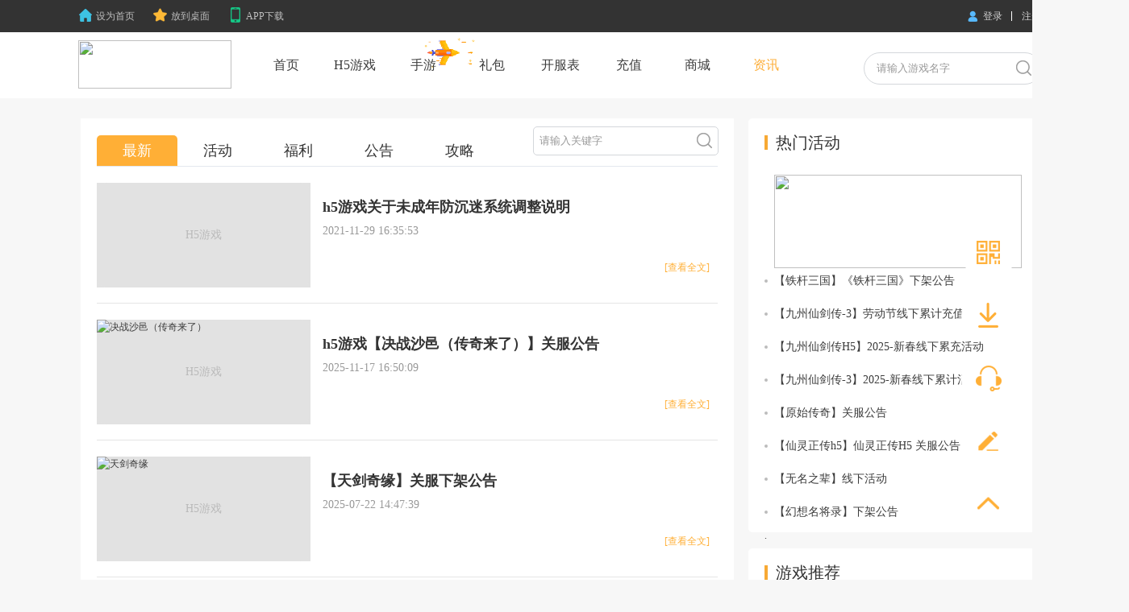

--- FILE ---
content_type: text/html; charset=utf-8
request_url: http://game234.memewan.com/media/media_zx
body_size: 8238
content:
<!DOCTYPE HTML>
<html>
<head>
  <meta property="qc:admins" content="71472552776166367">
  <meta property="qc:admins" content="0500007726643536375">
  <meta http-equiv="Content-Type" content="text/html; charset=UTF-8">
  <meta charset="utf-8">
  <meta name="apple-mobile-web-app-capable" content="yes">
  <meta name="apple-mobile-app-status-bar-style" content="black">
  <meta http-equiv="pragma" content="no-cache">
  <meta http-equiv="Cache-Control" content="no-store, must-revalidate">
  <meta http-equiv="expires" content="0">
  <meta name="format-detection" content="telephone=no">
  <meta name="viewport" content="user-scalable=no, width=device-width, initial-scale=1, maximum-scale=1,minimal-ui">
  <meta name="full-screen" content="yes">
        <meta name="keywords" content="h5游戏攻略,新手攻略秘籍,游戏心得,游戏资讯,h5游戏活动">
    <title>h5游戏活动公告_游戏资讯_h5游戏攻略_一牛游戏</title>
    <meta name="description" content="一牛游戏提供h5游戏攻略,体验最经典,最热门的H5游戏玩法,各种热门游戏的最新新闻资讯，还有很多的游戏公告信息和福利资源带给你哦！让你在游戏中能更加得心应手，更好的来游戏。">
  	<link href="/Uploads/Picture/2019-07-23/5d36d9613ee6c.png" type="image/x-icon" rel="shortcut icon">	<link href="/Public/Mediawide/css/base.css" type="text/css" rel="stylesheet">
	<link href="/Public/Mediawide/css/index.css" type="text/css" rel="stylesheet">
	<link rel="stylesheet" href="/Public/Mediawide/css/edit.css">
	<link href="/Public/Mediawide/css/user.css" type="text/css" rel="stylesheet">
	<script type="text/javascript" src="/Public/Mediawide/js/jquery-1.7.2.min.js"></script>
	<!--下拉菜单-->
	<link href="/Public/Mediawide/css/swiper.min.css" rel="stylesheet" >
	<script src="/Public/Mediawide/js/swiper-3.4.2.jquery.min.js"></script>
	<script src="/Public/static/layer/layer.js"></script>
	<script>var BITMAP= "H5游戏";</script>
</head>

<body>
<!--头部-->
<div id="header">
    <div class="htopbg">
        <div class="htop">
            <div class="htopright">
                <ul class="fl">
                    <li class="list"><a href="javascript:;" id="sethome"><em class="icon161 homepage_gray"></em><span class="name" id="cooll">设为首页</span><i></i></a></li>
                    <li class="list line"><a href="/mediawide.php?s=/Base/savedesk/url/game234.memewan.com/title/%E4%B8%80%E7%89%9B%E6%B8%B8%E6%88%8F_h5%E6%B8%B8%E6%88%8F%E5%B9%B3%E5%8F%B0_%E5%B0%8F%E6%B8%B8%E6%88%8F%E5%9C%A8%E7%BA%BF%E7%8E%A9_%E6%B8%B8%E6%88%8F%E4%B8%8D%E7%94%A8%E4%B8%8B%E8%BD%BD%E7%AB%8B%E5%8D%B3%E7%8E%A9.html" target="_blank" id="indesk"><em class="icon161 desktop__gray"></em><span class="name">放到桌面</span><i></i></a></li>
                  	<li class="list line" ><div class="applink"> <a href="/download_new" target="_blank" id="down-app"><em class="icon161 down_gray"></em>APP下载</a></div></li>
                </ul>
            </div>
			<div class="toploginfo">
            <div id="topUnLog" style="">
                  	<span id="topLoginSpan">
	                  	<a href="/login" class="top_login_btn topopuplogin"><span class="name">登录</span></a> 
	                  	<a href="/register" class="top_reg_btn">注册</a>
                  	</span>
                </div>
						</div>
        </div>
    </div>
    <div class="navbar">
    <div class="bd">

      <h1 class="logo"><a href="/" title="H5游戏"><img style="width: 100%;height: 60px;" src="http://downh5.kengwan.com/Picture/2019-10-09/5d9d92c0ade3b.png"></a></h1>
      	<div class="navcon">
        <ul>
			<li><a href="/"  ><span class="homebar">首页</span></a></li>
          	<li><a href="/game" ><span class="h5youxi">H5游戏</span></a></li>
          	          	<li><a href="http://sy.1n.cn" target="_blank" style="z-index:1;"><span class="h5youxi">手游</span></a>
          	<img src="/Public/Mediawide/images/sy_logo.gif" style="position: absolute;width: 68px;top: 5px;left: 42px;z-index: 0;"></li>          	
          	<li><a href="/gift" ><span class="h5hj">礼包</span></a></li>
            <li><a href="/kaifu" ><span class="open-servers">开服表</span></a></li>
          	<li><a href="/pay" ><span class="paybar">充值</span></a></li>
            <li><a href="/mall" ><span class="paybar">商城</span></a></li>            
            <li><a href="/media/media_zx" class="on"><span class="shopbar">资讯</span></a></li>
        </ul>
        <div class="clear"></div>
        <input class="search search-txt input-focus" name="keyword" value="" placeholder="请输入游戏名字">
        <button class="searchbtn search-btn-ga"></button>
	</div>
	</div>
</div>

</div>
<!--头部结束-->


<meta name="keywords" content="h5游戏,小游戏在线玩,游戏不用下载立即玩,游戏大全中心,一牛游戏">
<meta name="description" content="一牛游戏为广大玩家提供海量h5游戏，不用下载点击即玩，收录当下热门、精品游戏及攻略，免费领取礼包激活码，更多好玩游戏尽在一牛游戏h5在线玩游戏中心。">
<link href="/Public/Mediawide/css/game.css" type="text/css" rel="stylesheet">
<link href="/Public/Mediawide/css/news.css" type="text/css" rel="stylesheet">
<script type="text/javascript" src="/Public/Mediawide/js/jquery-1.7.2.min.js"></script>
<style>
.asearch{
  float:right;
    position: relative; 
  top: -40px;
}
.asearch .search {
    position: absolute;
    right: 0px;
    width: 220px;
    height: 34px;
    line-height: 34px;
    border: 1px solid #36aae2;
    border-radius: 4px;
    -moz-border-radius: 4px;
    -webkit-border-radius: 4px;
    z-index: 2;
    padding-left: 5px;
}
.asearch  .searchbtn {
    position: absolute;
    right: 5px;
    top: 6px;
    width: 23px;
    height: 23px;
    z-index: 3;
    background: url(/Public/Mediawide/images/index_icon.png) 0px 0px;
    border: none;
}
</style>
<!--下拉菜单结束-->
<script type="text/javascript" src="/Public/Mediawide/js/pc_7724.js"></script>
<script type="text/javascript" src="/Public/Mediawide/js/jquery.SuperSlide.2.1.1.js"></script>   
<!--新闻中心-->
<div class="content-min-width">
  <div class="cont">
  <div class="g-main">
    
    <div class="h5_left">
  <!--<div class="boxtop mt20">
      <h3><i></i>新闻资讯</h3>
    </div>
      
  <div class="asearch">
        <div class="clear"></div>
        <input class="search search-txt input-nfocus" name="keyword" value="" placeholder="资讯搜索">
        <button class="searchbtn search-btn-news"></button>
     </div>-->
      <div class="subject_list news_pic">
    <div class="news_tab">
        <ul class="xg-nav-tabs xg-tabcs clearfix">
          <li class="active pstn_retv" data-index="0">
        <a href="/media/media_zx">最新</a>
        <i class="rules"></i>
      </li>
          <li class=" pstn_retv" data-index="1">
        <a href="/media/wap_huodong">活动</a>
        <i class="rules"></i>
      </li>
          <li class=" pstn_retv" data-index="3">
      <a href="/media/wap_fuli">福利</a>
        <i class="rules"></i>
      </li>
          <li class=" pstn_retv" data-index="2">
      <a href="/media/wap_gg">公告</a>
      </li>
          <li class=" pstn_retv" data-index="4">
      <a href="/media/wap_gonglue">攻略</a>
      </li>
        </ul>
          <div class="news-search-box">
              <input class="search search-txt input-nfocus" name="keyword" value="" placeholder="请输入关键字">
              <button class="searchbtn search-btn-news"></button>
          </div>
      </div>
        <dl>
        <dd>
            <div class="p1">
        <a class="icon" href="/doc/4009">
                                            <img src="http://downh5.kengwan.com/Picture/2021-11-29/61a490018ab34.png" alt=''>
          <span class="dis_tabcell">
            <span class="span_mid">
              <div>H5游戏</div>
            </span>
          </span>
        </a>
      </div>
            <div class="p2">
              <p>
        <a href="/doc/4009" title='h5游戏关于未成年防沉迷系统调整说明'>h5游戏关于未成年防沉迷系统调整说明</a>
        </p>
                <em class="p2_em">2021-11-29 16:35:53</em>
                <span></span>
        <a href="/doc/4009">[查看全文]</a>

      
       </div>
          </dd><dd>
            <div class="p1">
        <a class="icon" href="/doc/5937">
                                            <img src="http://downh5.1n.cn/Picture/2020-08-27/5f471bea29185.jpg" alt='决战沙邑（传奇来了）'>
          <span class="dis_tabcell">
            <span class="span_mid">
              <div>H5游戏</div>
            </span>
          </span>
        </a>
      </div>
            <div class="p2">
              <p>
        <a href="/doc/5937" title='h5游戏【决战沙邑（传奇来了）】关服公告'>h5游戏【决战沙邑（传奇来了）】关服公告</a>
        </p>
                <em class="p2_em">2025-11-17 16:50:09</em>
                <span></span>
        <a href="/doc/5937">[查看全文]</a>

      
       </div>
          </dd><dd>
            <div class="p1">
        <a class="icon" href="/doc/5935">
                                            <img src="http://downh5.kengwan.com/Picture/2021-07-28/6100fe2f88e8e.jpg" alt='天剑奇缘'>
          <span class="dis_tabcell">
            <span class="span_mid">
              <div>H5游戏</div>
            </span>
          </span>
        </a>
      </div>
            <div class="p2">
              <p>
        <a href="/doc/5935" title='【天剑奇缘】关服下架公告'>【天剑奇缘】关服下架公告</a>
        </p>
                <em class="p2_em">2025-07-22 14:47:39</em>
                <span></span>
        <a href="/doc/5935">[查看全文]</a>

      
       </div>
          </dd><dd>
            <div class="p1">
        <a class="icon" href="/doc/5905">
                                            <img src="http://downh5.kengwan.com/Picture/2022-11-02/63621e1d24823.gif" alt='铁杆三国'>
          <span class="dis_tabcell">
            <span class="span_mid">
              <div>H5游戏</div>
            </span>
          </span>
        </a>
      </div>
            <div class="p2">
              <p>
        <a href="/doc/5905" title='【铁杆三国】《铁杆三国》下架公告'>【铁杆三国】《铁杆三国》下架公告</a>
        </p>
                <em class="p2_em">2025-10-22 13:42:14</em>
                <span></span>
        <a href="/doc/5905">[查看全文]</a>

      
       </div>
          </dd><dd>
            <div class="p1">
        <a class="icon" href="/doc/5933">
                                            <img src="http://downh5.kengwan.com/Picture/2021-04-01/60653a588d814.png" alt='九州仙剑传-3'>
          <span class="dis_tabcell">
            <span class="span_mid">
              <div>H5游戏</div>
            </span>
          </span>
        </a>
      </div>
            <div class="p2">
              <p>
        <a href="/doc/5933" title='【九州仙剑传-3】劳动节线下累计充值活动'>【九州仙剑传-3】劳动节线下累计充值活动</a>
        </p>
                <em class="p2_em">2025-04-28 23:50:37</em>
                <span></span>
        <a href="/doc/5933">[查看全文]</a>

      
       </div>
          </dd><dd>
            <div class="p1">
        <a class="icon" href="/doc/5930">
                                            <img src="http://downh5.kengwan.com/Picture/2022-09-07/6318517272d1d.png" alt='九州仙剑传H5'>
          <span class="dis_tabcell">
            <span class="span_mid">
              <div>H5游戏</div>
            </span>
          </span>
        </a>
      </div>
            <div class="p2">
              <p>
        <a href="/doc/5930" title='【九州仙剑传H5】2025-新春线下累充活动'>【九州仙剑传H5】2025-新春线下累充活动</a>
        </p>
                <em class="p2_em">2025-01-24 14:25:37</em>
                <span></span>
        <a href="/doc/5930">[查看全文]</a>

      
       </div>
          </dd><dd>
            <div class="p1">
        <a class="icon" href="/doc/5929">
                                            <img src="http://downh5.kengwan.com/Picture/2021-04-01/60653a588d814.png" alt='九州仙剑传-3'>
          <span class="dis_tabcell">
            <span class="span_mid">
              <div>H5游戏</div>
            </span>
          </span>
        </a>
      </div>
            <div class="p2">
              <p>
        <a href="/doc/5929" title='【九州仙剑传-3】2025-新春线下累计活动'>【九州仙剑传-3】2025-新春线下累计活动</a>
        </p>
                <em class="p2_em">2025-01-24 14:04:04</em>
                <span></span>
        <a href="/doc/5929">[查看全文]</a>

      
       </div>
          </dd><dd>
            <div class="p1">
        <a class="icon" href="/doc/5928">
                                            <img src="http://downh5.kengwan.com/Picture/2021-10-27/6178feae1f5df.png" alt='天剑奇缘h5'>
          <span class="dis_tabcell">
            <span class="span_mid">
              <div>H5游戏</div>
            </span>
          </span>
        </a>
      </div>
            <div class="p2">
              <p>
        <a href="/doc/5928" title='【天剑奇缘h5】圣诞活动'>【天剑奇缘h5】圣诞活动</a>
        </p>
                <em class="p2_em">2024-12-23 13:36:39</em>
                <span></span>
        <a href="/doc/5928">[查看全文]</a>

      
       </div>
          </dd><dd>
            <div class="p1">
        <a class="icon" href="/doc/5927">
                                            <img src="http://downh5.kengwan.com/Picture/2023-07-05/64a533dfb3ff5.png" alt='天剑奇缘-1'>
          <span class="dis_tabcell">
            <span class="span_mid">
              <div>H5游戏</div>
            </span>
          </span>
        </a>
      </div>
            <div class="p2">
              <p>
        <a href="/doc/5927" title='【天剑奇缘-1】天剑奇缘新春活动1.27-1.31'>【天剑奇缘-1】天剑奇缘新春活动1.27-1.31</a>
        </p>
                <em class="p2_em">2025-01-17 16:16:03</em>
                <span></span>
        <a href="/doc/5927">[查看全文]</a>

      
       </div>
          </dd><dd>
            <div class="p1">
        <a class="icon" href="/doc/5926">
                                            <img src="http://downh5.kengwan.com/Picture/2021-04-01/60653a588d814.png" alt='九州仙剑传-3'>
          <span class="dis_tabcell">
            <span class="span_mid">
              <div>H5游戏</div>
            </span>
          </span>
        </a>
      </div>
            <div class="p2">
              <p>
        <a href="/doc/5926" title='【九州仙剑传-3】圣诞限时活动12.24-12.30'>【九州仙剑传-3】圣诞限时活动12.24-12.30</a>
        </p>
                <em class="p2_em">2024-12-23 13:35:02</em>
                <span></span>
        <a href="/doc/5926">[查看全文]</a>

      
       </div>
          </dd>  
        </dl>
      </div>
        <!--页码-->
        <div class="pagenation pagepp" style="margin-bottom: 25px">
            <div>  <span class="current">1</span><a class="num" href="/mediawide.php?s=/Article/index/category/media_zx/p/2.html">2</a><a class="num" href="/mediawide.php?s=/Article/index/category/media_zx/p/3.html">3</a><a class="num" href="/mediawide.php?s=/Article/index/category/media_zx/p/4.html">4</a><a class="num" href="/mediawide.php?s=/Article/index/category/media_zx/p/5.html">5</a><a class="num" href="/mediawide.php?s=/Article/index/category/media_zx/p/6.html">6</a><a class="num" href="/mediawide.php?s=/Article/index/category/media_zx/p/7.html">7</a><a class="num" href="/mediawide.php?s=/Article/index/category/media_zx/p/8.html">8</a><a class="num" href="/mediawide.php?s=/Article/index/category/media_zx/p/9.html">9</a><a class="num" href="/mediawide.php?s=/Article/index/category/media_zx/p/10.html">10</a><a class="num" href="/mediawide.php?s=/Article/index/category/media_zx/p/11.html">11</a> <a class="next" href="/mediawide.php?s=/Article/index/category/media_zx/p/2.html">下一页</a> <a class="end" href="/mediawide.php?s=/Article/index/category/media_zx/p/448.html">448</a> <span class="rows">共 4473 条记录</span></div>        </div>
    </div>
    
    <!--右边-->
    <div class="h5_right">
      <!--热门新闻 -->
      <!--<div class="hot_news_list h5_r_bg"  style="display:none;">
        <div class="boxtop mt20">
          <h3><i></i>最新资讯
      &lt;!&ndash;<a class="more" target="_blank" href="/mediawide.php?s=/Article/index/category/wap_huodong.html" title="更多+">更多+</a>&ndash;&gt;
      </h3>
        </div>
    <div class="xg_newsli" style="height:335px">
    <ul>
       
        </ul>
    </div>  
      </div>-->
      <!--热门游戏 -->
      
      <script>
$(function(){
  $(".kaifu_ul li").hover(function(){
    $(".kaifu_ul li").removeClass("hover");
    $(this).addClass("hover");
  })
  <!-- 描述显示一行 -->
  $(".subject_list dd .p2 span").each(function(){
    if($(this).text().length>44){
      $(this).text($(this).text().substring(0,44)); 
    }
        
    });
})
</script> 

        <!--热门活动 -->
        <div class="hot-game subject_h_g h5_r_bg" style="margin-top: 25px">
            <div class="title-box">
                <i></i>
                <span>热门活动</span>
            </div>
            <div class="hot-activity-list">
                <ul>
                    <li class='active' >
                        <a class="part2" href="/doc/5905" title='【铁杆三国】《铁杆三国》下架公告'>
                            <img src="http://downh5.kengwan.com/Picture/2022-11-02/63621e1d24823.gif" class="activity-img">
                        </a>
                        <div class="part1">
                            <span class="spot"></span>
                            <a href="/doc/5905" class="activity-title" title='铁杆三国《铁杆三国》下架公告'>【铁杆三国】《铁杆三国》下架公告</a>
                        </div>

                    </li><li class='' >
                        <a class="part2" href="/doc/5933" title='【九州仙剑传-3】劳动节线下累计充值活动'>
                            <img src="http://downh5.kengwan.com/Picture/2021-04-01/60653a588d814.png" class="activity-img">
                        </a>
                        <div class="part1">
                            <span class="spot"></span>
                            <a href="/doc/5933" class="activity-title" title='九州仙剑传-3劳动节线下累计充值活动'>【九州仙剑传-3】劳动节线下累计充值活动</a>
                        </div>

                    </li><li class='' >
                        <a class="part2" href="/doc/5930" title='【九州仙剑传H5】2025-新春线下累充活动'>
                            <img src="http://downh5.kengwan.com/Picture/2022-09-07/6318517272d1d.png" class="activity-img">
                        </a>
                        <div class="part1">
                            <span class="spot"></span>
                            <a href="/doc/5930" class="activity-title" title='九州仙剑传H52025-新春线下累充活动'>【九州仙剑传H5】2025-新春线下累充活动</a>
                        </div>

                    </li><li class='' >
                        <a class="part2" href="/doc/5929" title='【九州仙剑传-3】2025-新春线下累计活动'>
                            <img src="http://downh5.kengwan.com/Picture/2021-04-01/60653a588d814.png" class="activity-img">
                        </a>
                        <div class="part1">
                            <span class="spot"></span>
                            <a href="/doc/5929" class="activity-title" title='九州仙剑传-32025-新春线下累计活动'>【九州仙剑传-3】2025-新春线下累计活动</a>
                        </div>

                    </li><li class='' >
                        <a class="part2" href="/doc/5925" title='【原始传奇】关服公告'>
                            <img src="http://downh5.kengwan.com/Picture/2021-06-15/60c8bbe5849e1.gif" class="activity-img">
                        </a>
                        <div class="part1">
                            <span class="spot"></span>
                            <a href="/doc/5925" class="activity-title" title='原始传奇关服公告'>【原始传奇】关服公告</a>
                        </div>

                    </li><li class='' >
                        <a class="part2" href="/doc/5924" title='【仙灵正传h5】仙灵正传H5 关服公告'>
                            <img src="http://downh5.kengwan.com/Picture/2024-03-21/65fbfbde50d1f.jpg" class="activity-img">
                        </a>
                        <div class="part1">
                            <span class="spot"></span>
                            <a href="/doc/5924" class="activity-title" title='仙灵正传h5仙灵正传H5 关服公告'>【仙灵正传h5】仙灵正传H5 关服公告</a>
                        </div>

                    </li><li class='' >
                        <a class="part2" href="/doc/5923" title='【无名之辈】线下活动'>
                            <img src="http://downh5.kengwan.com/Picture/2024-11-20/673d52402b6e3.png" class="activity-img">
                        </a>
                        <div class="part1">
                            <span class="spot"></span>
                            <a href="/doc/5923" class="activity-title" title='无名之辈线下活动'>【无名之辈】线下活动</a>
                        </div>

                    </li><li class='' >
                        <a class="part2" href="/doc/5922" title='【幻想名将录】下架公告'>
                            <img src="http://downh5.kengwan.com/Picture/2023-12-04/656d7c568df68.gif" class="activity-img">
                        </a>
                        <div class="part1">
                            <span class="spot"></span>
                            <a href="/doc/5922" class="activity-title" title='幻想名将录下架公告'>【幻想名将录】下架公告</a>
                        </div>

                    </li>
                </ul>.
            </div>
        </div>
        <!-- 游戏推荐 -->
        <div class="hot-game subject_h_g h5_r_bg">
            <div class="title-box">
                <i></i>
                <span>游戏推荐</span>
            </div>
            <div class="hot-game-list">
                <ul>
                    <li>
                        <a class="icon" href="http://game234.memewan.com/gid/2556" target="_blank" title="魔界仙侠传">
                            <img class="zhanwei" src="http://downh5.kengwan.com/Picture/2024-12-18/676266cde59a4.png" width="" height="" alt="">
                            <span class="dis_tabcell">
                                <span class="span_mid">
                                    <div>H5游戏</div>
                                </span>
                            </span>
                        </a>
                        <span class="game-name">魔界仙侠传</span>
                    </li><li>
                        <a class="icon" href="http://game234.memewan.com/gid/2553" target="_blank" title="无名之辈">
                            <img class="zhanwei" src="http://downh5.kengwan.com/Picture/2024-11-20/673d50d6a5a48.png" width="" height="" alt="">
                            <span class="dis_tabcell">
                                <span class="span_mid">
                                    <div>H5游戏</div>
                                </span>
                            </span>
                        </a>
                        <span class="game-name">无名之辈</span>
                    </li><li>
                        <a class="icon" href="http://game234.memewan.com/gid/2555" target="_blank" title="灵剑仙师">
                            <img class="zhanwei" src="http://downh5.kengwan.com/Picture/2024-11-25/674422241d591.png" width="" height="" alt="">
                            <span class="dis_tabcell">
                                <span class="span_mid">
                                    <div>H5游戏</div>
                                </span>
                            </span>
                        </a>
                        <span class="game-name">灵剑仙师</span>
                    </li><li>
                        <a class="icon" href="http://game234.memewan.com/gid/2541" target="_blank" title="斗罗大陆（极速服）">
                            <img class="zhanwei" src="http://downh5.kengwan.com/Picture/2024-07-11/668f9d3d9757b.png" width="" height="" alt="">
                            <span class="dis_tabcell">
                                <span class="span_mid">
                                    <div>H5游戏</div>
                                </span>
                            </span>
                        </a>
                        <span class="game-name">斗罗大陆（极速服）</span>
                    </li><li>
                        <a class="icon" href="http://game234.memewan.com/gid/2526" target="_blank" title="战盟h5">
                            <img class="zhanwei" src="http://downh5.kengwan.com/Picture/2024-04-09/6614d6cd27e5b.jpg" width="" height="" alt="">
                            <span class="dis_tabcell">
                                <span class="span_mid">
                                    <div>H5游戏</div>
                                </span>
                            </span>
                        </a>
                        <span class="game-name">战盟h5</span>
                    </li><li>
                        <a class="icon" href="http://game234.memewan.com/gid/2525" target="_blank" title="猫三国">
                            <img class="zhanwei" src="http://downh5.kengwan.com/Picture/2024-04-07/6612361b896d3.png" width="" height="" alt="">
                            <span class="dis_tabcell">
                                <span class="span_mid">
                                    <div>H5游戏</div>
                                </span>
                            </span>
                        </a>
                        <span class="game-name">猫三国</span>
                    </li><li>
                        <a class="icon" href="http://game234.memewan.com/gid/2488" target="_blank" title="九州群将录">
                            <img class="zhanwei" src="http://downh5.kengwan.com/Picture/2024-01-04/659657a2d5d20.png" width="" height="" alt="">
                            <span class="dis_tabcell">
                                <span class="span_mid">
                                    <div>H5游戏</div>
                                </span>
                            </span>
                        </a>
                        <span class="game-name">九州群将录</span>
                    </li><li>
                        <a class="icon" href="http://game234.memewan.com/gid/2480" target="_blank" title="王者勋章之彩虹行动">
                            <img class="zhanwei" src="http://downh5.kengwan.com/Picture/2023-12-21/6583f05e55486.png" width="" height="" alt="">
                            <span class="dis_tabcell">
                                <span class="span_mid">
                                    <div>H5游戏</div>
                                </span>
                            </span>
                        </a>
                        <span class="game-name">王者勋章之彩虹行动</span>
                    </li><li>
                        <a class="icon" href="http://game234.memewan.com/gid/2448" target="_blank" title="明日大亨">
                            <img class="zhanwei" src="http://downh5.kengwan.com/Picture/2023-11-15/6554842746b6b.png" width="" height="" alt="">
                            <span class="dis_tabcell">
                                <span class="span_mid">
                                    <div>H5游戏</div>
                                </span>
                            </span>
                        </a>
                        <span class="game-name">明日大亨</span>
                    </li>
                </ul>
            </div>
        </div>
     <!-- <div class="openserver-list">
        <div class="boxtop mt20">
          <h3><i></i>开服表<a class="more" target="_blank" href="/mediawide.php?s=/game/kaifu.html" title="更多+">更多+</a></h3>
        </div>
        <div class="osl-content">
        <p class="p_th">
          <span class="span2">游戏名称</span>
          <span class="span3">服务器</span>
          <span class="span1">时间</span>
          </p>
        <ul class="kaifu_ul">
                </ul>
        </div>
      </div>-->
   
    </div>
    <!--右边结束-->
    <div class="clear"></div>
  </div>
</div>
</div>
<script>

    $('.hot-activity-list li').hover(function () {
       $(this).addClass("active").siblings().removeClass("active")
    });

//回车自动提交
$('.news-search-box').find('input').keyup(function(event){
    if(event.keyCode===13){
        $(".search-btn-news").click();
    }
});
$(".search-btn-news").click(function(){
  $keyword=$(".input-nfocus").val();
  $href="/mediawide.php?s=/article/index/category/media_zx.html";
  if($keyword!=''){
    $href=$href.replace('.html','/keyword/'+$keyword+'.html');
  }
  window.location.href=$href;
});
</script>
<!--新闻中心结束--> 

<!--悬浮-->
<div class="g-sidefun">
    <!--赚取赏金-->
	<a href="javascript:;" style="display: none"></a>
		    <a href="javascript:;" class="qrcode"> <i class="icon i-qr"></i><span class="text">公众号</span>
	    <div class="wechat-content">
	        <em class="iarrow"></em>
	            <img src="http://downh5.kengwan.com/Picture/2024-05-28/66553a5150100.png" alt="微信" width="168" height="168">
	        <p class="raside_tip">扫码关注领取专属豪礼</p>
	    </div>
	  	</a>    <a href="javascript:;" class="qrcode" > <i class="icon i-down"></i><span class="text">下载</span>
        <div class="wechat-content">
            <em class="iarrow"></em>
                            <img src="/mediawide.php?s=/NoBase/appdownQrcode/url/YUhSMGNEb3ZMMmRoYldVeU16UXViV1Z0WlhkaGJpNWpiMjB2YldWa2FXRjNhV1JsTG5Cb2NEOXpQUzlwYm1SbGVDOWtiM2R1Ykc5aFpGOXVaWGN1YUhSdGJBPT0%3D.html" alt="扫码下载" width="168" height="168">
                <p class="raside_tip">扫码下载<span>一牛游戏</span>盒子</p>        </div>
    </a>
  <div class="olkf"><i class="icon i-olkf"></i><span class="text">客服</span>
          <div class="kf-content">
              <div class="occupy"></div>
              <em class="iarrow"></em>
              <a href="tencent://message/?Menu=yes&uin=504181888&amp;site=qq&amp;menu=yes" target="_blank" title="客服">
                  VIP客服：504181888              </a>                                      </div>
      </div>
        <a href="javascript:;" class="" id="suggestions"><i class="icon i-fk"></i><span class="text">反馈</span></a>
  <a href="javascript:scroll(0,0)" title="顶部" class="totop" id="totop"><i class="icon i-totop"></i><span class="text">顶部</span></a>
</div>

<!--悬浮结束-->


<!--底部-->
<div id="footer">
    <div class="f_wrapper">
        <p class="bottom_nav">
            <a target="_blank" href="/news/aboutus">关于我们</a> <span>|</span>
            <a target="_blank" href="/news/sw">商务合作</a> <span>|</span>
            <a target="_blank" href="/news/rc">人才招聘</a> <span>|</span>
            <a target="_blank" href="/news/contact">联系我们</a><span>|</span>
            <a target="_blank" href="/news/ur">用户协议</a><span>|</span>
            <a target="_blank" href="/news/mem">家长监护</a><span>|</span>
            <a target="_blank" href="/news/fcm">防沉迷</a><span>|</span>
            <a target="_blank" href="/service">客服</a>
        </p>
        <div class="text-box">
            <div>
               	<p  class="copyright">
                    徐州梦元网络科技有限公司 版权所有  互联网ICP备案：<a href="http://beian.miit.gov.cn" target="_blank">苏ICP备2023009475号-3</a> <!--  网络文化经营许可证：苏网文【2018】5413-099号  -->
                </p>
                <p  class="copyright">
                    <!-- <i class="ga-icon"></i><a href="http://qr.ccm.gov.cn/lic/7033425611244359b5fd39cb742db7df#" target="_blank">苏网文【2018】5413-099号 </a> -->  联系邮箱： wlwh@vip.sina.com  地址：江苏省徐州市云龙区                </p>
            </div>
            <i class="safety-logo"></i>
        </div>

        <div class="safety">
            <a href="http://www.12377.cn/" target="_blank"><i class="icon_safe1"></i>中国互联网举报中心</a>
            <a href="http://www.cyberpolice.cn/wfjb/" target="_blank"><i class="icon_safe2"></i>网络违法举报中心</a>
            <a href="https://www.12321.cn/" target="_blank"><i class="icon_lj"></i>垃圾信息举报中心</a>
            <a href="http://qr.ccm.gov.cn/lic/7033425611244359b5fd39cb742db7df#" target="_blank"><i class="icon_safe3"></i>文网文</a>
            <a href="http://beian.miit.gov.cn" target="_blank"><i class="icon_police"></i>苏公网安备32030302307876号</a>
            <a href="http://www.game12315.com/" target="_blank"><i class="icon_safe6"></i>中国网络游戏投诉平台</a>
        </div>
        <p class="copyright">抵制不良游戏，拒绝盗版游戏。 注意自我保护，谨防受骗上当。 适度游戏益脑，沉迷游戏伤身。 合理安排时间，享受健康生活。<span style="color:#C2C2C2;">适龄提示：适合18岁以上使用。</span></p>
    </div>
</div>
<!--底部结束-->
<script>
var _hmt = _hmt || [];
(function() {
  var hm = document.createElement("script");
  hm.src = "https://hm.baidu.com/hm.js?1213c296f3d34efb9c7c97ae1788b26f";
  var s = document.getElementsByTagName("script")[0]; 
  s.parentNode.insertBefore(hm, s);
})();

(function(){
	var bp = document.createElement('script');
    var curProtocol = window.location.protocol.split(':')[0];
    if (curProtocol === 'https'){
	   bp.src = 'https://zz.bdstatic.com/linksubmit/push.js';
	}else{
	  bp.src = 'http://push.zhanzhang.baidu.com/push.js';
	}
	var s = document.getElementsByTagName("script")[0];
	s.parentNode.insertBefore(bp, s);
})();
</script></body>
<script src="/Public/static/jquery.cookie.js"></script>
<script src="/Public/Mediawide/js/public.js"></script>

</html>

--- FILE ---
content_type: text/css
request_url: http://game234.memewan.com/Public/Mediawide/css/base.css
body_size: 7517
content:
@charset "utf-8";body,div,dl,dt,dd,ul,ol,li,h1,h2,h3,h4,h5,h6,pre,form,hr,fieldset,input,textarea,select,label,p,blockquote,th,td,button{padding:0px;  font-family: Microsoft YaHei,'微软雅黑'!important;;*font-family:\5fae\8f6f\96c5\9ed1,Tahoma,Helvetica,arial}
body{font-size:12px;margin:0px;padding:0;color:#3c3c3c;background:#f7f7f7}
div,form,img,ul,ol,li,dl,dt,dd,p{margin:0;padding:0;border:0;line-height:150%}
ul,li{list-style-type:none}
i,cite,em,var,address,dfn{font-style:normal}
h1,h2,h3,h4,h5,h6{margin:0;padding:0}
table,td,tr,th{font-size:12px;line-height:150%}
input,button{outline:none}
a{color:#3c3c3c;text-decoration:none;cursor:pointer;outline:none}
a:hover{color:#0695d7;text-decoration:none}
a:focus{outline:none}
a:active{noOutline:expression_r(this.onFocus=this.blur())}
.noselect {
    -webkit-touch-callout: none; /* iOS Safari */
    -webkit-user-select: none; /* Chrome/Safari/Opera */
    -khtml-user-select: none; /* Konqueror */
    -moz-user-select: none; /* Firefox */
    -ms-user-select: none; /* Internet Explorer/Edge */
    user-select: none; /* Non-prefixed version, currentlynot supported by any browser */
}
.left{float:left}
.right{float:right}
.tcenter{text-align:center}
.tleft{text-align:left}
.clear{clear:both;visibility:hidden}
.csize{font-size:1px;line-height:1px}
.hidden{display:none}
.padding5{padding-top:5px}
.padding10{padding-top:10px}
.pd10{padding:10px}
.mt10{margin-top:10px}
.ml10{margin-left:10px}
.ml20{margin-left:20px}
.mb10{margin-bottom:10px}
.wbg{background:#fff}
.red{color:#ff0000 !important}
.blue{color:#36aae2}
.cf{zoom:1}
.ibox.sjbox.cf.wbg{border:1px solid #dedede}
.cf:after{clear:both;display:table;content:""}
input:-webkit-autofill,input:-webkit-autofill:hover,input:-webkit-autofill:focus,input:-webkit-autofill:active{-webkit-transition-delay:99999s;-webkit-transition:color 99999s ease-out,background-color 99999s ease-out !important}
.fl{float:left;display:inline}
.fr{float:right;display:inline}
.org{color:#ff7700}
.htopbg{background:#333}
.htop{height:40px;width:1206px;margin:0px auto;position:relative;z-index:5}
.htop .htopright{float:left;height:40px;line-height:40px}
.htop .htopright .list{display:inline;float:left;height:40px;line-height:40px;position:relative}
.htop .htopright a{line-height:40px;vertical-align:baseline;position:relative;color:#bfbfbf}
.htop .htopright em,#topLoginSpan em{_float:left;_margin-top:10px}
.htop .htopright .app{}
.htop .htopright li.list  i{padding:0px 18px 0 5px;color:#5c5c5c}
.htop .htopright .line{}
.htop .htopright .line a:hover{color:#FDAD36}
.htop a:hover{color:#FDAD36}
.icon16{background-image:url("../images/index_icon.png");display:inline-block;height:14px;overflow:hidden;vertical-align:middle;width:16px}
.iconpng16{background-image:url("../images/icon-index1.png");display:inline-block;height:14px;overflow:hidden;vertical-align:middle;width:16px}
.app_gray,.homepage_gray,.desktop__gray,.fav_gray,.down_gray,.game-gray{background-image:url("../images/icon-top.png");position:absolute;left:-2px;top:-2px;_top:10px}
#sethome,#indesk,#bookmark,#down-app,#more-game{padding-left:22px;display:block;float:left;height:20px;line-height:20px;_line-height:22px;position:relative;top:10px}
.app_gray{width:18px;padding-right:4px;background-position:-238px -13px}
.homepage_gray{background:url(../images/newIcon/top_home.png)no-repeat;background-size:100% 100%}
.desktop__gray{background:url(../images/newIcon/top_sc.png)no-repeat;background-size:100% 100%}
.fav_gray{background:url(../images/newIcon/top_game.png)no-repeat;background-size:100% 100%}
.game-gray{background:url(../images/newIcon/top_game.png)no-repeat;background-size:100% 100%}
.down_gray{background:url(../images/newIcon/top_phone.png)no-repeat;background-size:100% 100%}
a .icon16,.icon16{transition:all 0.2s ease-out 0s}
input[type="text"],textarea{transition:box-shadow 0.3s ease-in 0s}
.game_gray{background-position:-72px -17px;width:102px;height:20px;line-height:20px;line-height:22px \9;_line-height:20px}
.name_gray{background-position:-109px -56px;float:left;margin-top:10px;_margin-top:12px;*margin-top:12px}
.pwd_gray{background-position:-128px -56px}
.qq_gray{width:22px;height:22px;background:url(../images/index_icon.png) no-repeat;background-position:-1px -33px}
.weibo_gray{background-position:-153px -61px}
.weixin_gray{width:22px;height:22px!important;background:url(../images/index_icon.png) no-repeat;background-position:-3px -65px}
.new_games .game_list{-webkit-transition:all 0.2s ease-out;-moz-transition:all 0.2s ease-out;-o-transition:all 0.2s ease-out;transition:all 0.2s ease-out}
.new_games .game_list:hover{padding-left:10px}
.htop .toploginfo{float:right;height:40px;padding:0px 0px 0px 10px}
#topLoged{width:300px;height:40px;position:relative;cursor:pointer}
#topLoged .welcome{width:300px;height:40px;line-height:40px;color:#999;text-align:right}
#topLoged .welcome span{color:#D5D5D5;display:block;float:right}
#topLoged .welcome .nike-name{display:inline-block}
#topLoged .welcome .nike-name:hover{color:#FDAD36}
#topLoged .welcome span span:hover{color:#FDAD36}
#topLoged > span:hover{color:#FDAD36}
#topLoged .welcome .top_user{display:block;float:right;margin:9px}
#topLoged.on .welcome{position:absolute;left:0px;top:0px;width:178px;line-height:33px;border:1px solid #D8D8D8;background:#ffffff;border:1px solid #D8D8D8;border-bottom:none;z-index:2}
#topLoged .welcome .top_mc{margin-left:10px;position:relative}
#topLoged .welcome .top_mc img{display:block;margin-top:15px;float:right}
#topLoged .welcome .top_mc_tit{position:absolute;top:9px;background:#f32a59;padding:3.5px;border-radius:3.5px;margin-left:12px}
#topLoged .usercenter{display:none}
#topLoged.on .usercenter{position:absolute;display:block;border:1px solid #D8D8D8;left:0px;top:33px;width:260px;height:135px;background:#ffffff;z-index:1}
#topLoginSpan{content:'';display:table}
.top_login_btn,.top_reg_btn{font-size:12px;color:#D5D5D5;display:block;float:left;height:22px;line-height:22px;padding:0px 12px;margin-top:9px}
.top_login_btn{float:left;position:relative}
.top_login_btn:before{position:absolute;top:2px;left:-10px;width:18px;height:18px;background:url(../images/newIcon/top_login.png)no-repeat;background-size:100% 100%;content:''}
.top_login_btn:after{position:absolute;top:5px;right:0;width:1px;height:12px;background:#ffffff;content:''}
.top_login_btn span{display:block;float:left}
a.top_login_btn:hover{color:#FDAD36;text-decoration:none}
.top_reg_btn{float:left}
a.top_reg_btn:hover{color:#FDAD36;text-decoration:none}
.link_mobile{display:block;float:left;height:22px;line-height:22px;padding:0px 12px;margin-top:5px;margin-left:10px;border-radius:2px;border:1px solid #3fa1e5;color:#3fa1e5}
.link_mobile:hover{background:#3fa1e5}
.link_mobile .mobile_img{display:inline-block;width:16px;height:16px;overflow:hidden;vertical-align:-3px;background:url(../images/mobile-img2.png) no-repeat;background-size:100% 100%;transition:all 0.2s ease-out 0s}
.link_mobile:hover .mobile_img{background:url(../images/mobile-img.png) no-repeat}
.link_mobile span{display:inline-block;margin-left:2px;transition:all 0.2s ease-out 0s}
.link_mobile:hover span{color:#FFFFFF}
.applink{position:relative;float:right;width:95px}
.applink .pc-qrcode{display:none;border-radius:3px;width:100px;height:100px;padding:20px;background:#40a1e6;text-align:center;color:#fff;margin:40px 0 0 -23px;overflow:visible}
.applink .pc-qrcode:before{content:"";width:0;height:0;border-left:8px solid transparent;border-right:8px solid transparent;border-bottom:10px solid #40a1e6;margin:-30px 0 0 45px}
.pc-ios img{display:block;width:95px;margin:15px auto 5px}
.applink a:hover{background-position:-145px -48px;color:#fff;text-decoration:none}
.applink:hover .pc-qrcode{display:block}
.htop .qxgame li{float:left;margin:0 5px;line-height:25px;color:#868686}
.htop .qxgame .lpay{background:url(../images/pay.jpg) 1px 5px no-repeat;padding-left:18px}
.htop .qxgame .lhelp{background:url(../images/help.jpg) 1px 5px no-repeat;padding-left:18px}
.htop .qxgame{float:right;text-align:left;line-height:25px;color:#000}
.htop .moregame{padding-left:10px;height:40px;line-height:40px;float:right;_line-height:20px;text-align:left;position:relative}
.htop .submenu{background:#fff;border:1px solid #f5f5f5;position:absolute;top:30px!important;right:0px;padding:4px;z-index:9999999;overflow:hidden;width:359px;display:none;left:-120px!important}
.htop .submenu{overflow:hidden;border-top:1px solid #e5e5e5;border-left:1px solid #e5e5e5;width:368px}
.htop .submenu li{width:119px;float:left;height:25px;line-height:25px;position:relative;overflow: hidden;text-overflow: ellipsis;white-space: nowrap;}
.htop .submenu li a{color:#666;font-size:12px;line-height:25px;padding-left:26px}
.htop .htopright a.a_more{color:#53a8e7}
.htop .moregame em{background-image:url("../images/icon-top.png");background-position:-90px -0px;width:15px;height:15px;display:block;float:right;margin-top:2px;margin-left:10px;overflow:hidden}
.htop .moregame a:hover em{background-position:-90px -19px}
.iconnewhot{background-image:url("../images/icon-index.jpg");display:inline-block;*position:absolute;*right:6px;*top:7px;height:10px;width:10px;overflow:hidden;margin-left:4px}
.smhot_graw{background-position:-74px -129px}
.smnew_graw{background-position:-62px -129px}
.lilfb{border:1px solid #E5E5E5}
.htop .curshow{display:block}
.topbg{height:54px}
#header{position:relative;width:100%;z-index:21;min-width:1400px;_width:expression((document.documentElement.clientWidth||document.body.clientWidth)<1206?"1206px":"");border-bottom:1px solid #d6d6d6}
#header .topcon{width:1002px;height:54px;margin:0px auto;background:url("../images/nav.jpg") no-repeat #9fe7fd;border-radius:6px 6px 0px 0px}
#header .logo{width:190px;height:60px;position:absolute;left:0;top:10px;z-index:2}
.logo_span{color:#333;padding-left:8px;font-size:18px;font-weight:100;vertical-align:top;line-height:47px;height:47px;display:inline-block;border-left:1px solid #ccc}
#header .logo a{display:block}
#header .topbar{width:1002px;margin:0 auto;height:85px;overflow:hidden}
#header .navbar{height:82px;width:100%;left:0px;background:#fff;position: relative}
#header .navbar .bd{width:1206px;margin:0 auto;position:relative}
#header .navbar .navcon{height:82px;padding-left:215px;position:relative}
#header .navbar .navcon  i{display:none;width:50px;height:4px;left:50%;margin-left:-25px;position:absolute;bottom:0px;background:#37aae2}
#header .navbar .navcon .on i,#header .navbar li a:hover i{display:block}
#header .navbar li{float:left;width:85px;text-align:center;height:82px;line-height:82px;position:relative}
#header .navbar li a{position:relative;font-size:16px;display:block;height:82px;background:none;line-height:82px;text-decoration:none}
#header .navbar li a.on,#header .navbar li a:hover{color:#FDAD36}
#header .navbar li a img{position:absolute;right:-1px;top:19px}
#header .navbar .navcon .search{position:absolute;right:12px;top:25px;width:220px;height:40px;line-height:40px;border:1px solid #D4D7DB;border-radius:20px;-moz-border-radius:20px;-webkit-border-radius:20px;z-index:2;padding-left:15px;box-sizing:border-box}
#header .navbar .navcon .searchbtn{position:absolute;right:20px;top:35px;width:23px;height:23px;z-index:3;background:url("../images/newIcon/nav_search.png") no-repeat 0px 0px;border:none}
#wrap{position:relative;zoom:1;overflow:hidden;min-width:1400px;_width:expression((document.documentElement.clientWidth||document.body.clientWidth)<1206?"1206px":"")}
.wrap-bd{position:relative;top:237px;padding:0 23px;margin:0 auto;width:1160px}
.cont{width:1200px;margin:0 auto}
.cont1{width:1206px;margin:0 auto}
.boxtop{height:20px;line-height:20px;margin:15px 0;padding-top:10px}
.boxtop h3{height:24px;color:#3c3c3c;font:20px/20px "Microsoft Yahei";position:relative;font-weight:normal;text-align:left}
.boxtop h3 i{background:#37aae2;width:3px;height:18px;display:block;float:left;margin:1px 10px;margin-left:0px}
.boxtop h3 .more{position:absolute;right:0px;top:0px;width:20px;height:20px;overflow:hidden;zoom:1;color:#9c9c9c;text-indent:-999px;overflow:hidden;background:url(../images/index_icon.png) no-repeat;background-position:-72px -1px}
.footer{background:#333;color:#fff;padding-top:20px;font-size:13px;clear:both;margin-top:40px}
.foot_l{width:35%;float:left}
.foot_m{width:35%;float:left;border-left:1px solid #5c5c5c;border-right:1px solid #5c5c5c;padding:0 3%}
.foot_r{width:19%;float:left;text-align:left;margin-left:3%}
.foot_m ul{overflow:hidden;white-space:nowrap}
.foot_l a{color:#fff;width:25%;display:block;height:40px;line-height:40px;float:left}
.foot_m li{height:40px;line-height:40px}
.foot_m li i{display:block;width:25px;height:25px;float:left;margin-top:8px;margin-right:10px}
.adre{background:url(../images/index_icon.png) no-repeat -62px -28px}
.email{background:url(../images/index_icon.png) no-repeat -62px -59px}
.foot_r img{width:84px;height:37px;margin-top:15px}
.foot_b{background:#222;height:50px;margin-top:30px}
.foot_b span{height:50px;line-height:50px;color:#a9a9a9;width:24%;display:block;float:left;overflow:hidden;white-space:nowrap;margin-left:1%}
.foot_b span img{margin-right:10px;vertical-align:middle}
.foot_b span em{margin-top:10px}
.cont1{width:1206px;margin:0 auto}
#footer{width:100%;height:213px;overflow:hidden;background:#252525}
#footer .f_wrapper{width:1200px;height:auto;margin:0 auto;position:relative}
#footer .bottom_nav{height:70px;line-height:70px;text-align:center;color:#2e2e2e}
#footer .bottom_nav a{display:inline-block;width:auto;padding:0 35px;text-align:center;color:#767676;font-size:13px}
#footer .bottom_nav a:hover{display:inline-block;width:auto;padding:0 35px;text-align:center;color:#C2C2C2}
#footer .bottom_nav span{color:#C2C2C2}
.f_wrapper .text-box{display:flex;align-items:center;justify-content:center}
.f_wrapper .copyright{text-align:center;line-height:25px;color:#4f4f4f}
.f_wrapper .copyright a{padding:0;color:#4f4f4f;text-decoration:underline}
.f_wrapper .copyright .ga-icon{margin-top:-1px;margin-right:5px;display:inline-block;vertical-align:middle;width:18px;height:18px;background:url(../images/newIcon/ico_police.png)no-repeat;background-size:100% 100%}
.f_wrapper .copyright a:hover{padding:0;color:#C2C2C2}
.f_wrapper .text-box .safety-logo{display:block;margin-left:30px;width:75px;height:30px;background:url(../images/newIcon/anyz.png)no-repeat;background-size:100% 100%}
.f_wrapper .safety{margin-top:5px;height:50px;line-height:60px;border-top:1px solid #2c2c2c;text-align:center}
.f_wrapper .safety a{display:inline-block;padding:0 15px;color:#4f4f4f}
.f_wrapper .safety a:hover{display:inline-block;padding:0 15px;color:#C2C2C2}
.f_wrapper .safety i{display:inline-block;width:26px;height:26px;vertical-align:middle;margin-right:5px;margin-bottom:2px}
.f_wrapper .safety  .icon_safe1{background:url("../images/newIcon/ico_china2.png") no-repeat;background-size:100% 100%}
.f_wrapper .safety  .icon_safe2{background:url("../images/newIcon/ico_weifa2.png") no-repeat;background-size:100% 100%}
.f_wrapper .safety  .icon_safe3{background:url("../images/newIcon/ico_wh2.png") no-repeat;background-size:100% 100%}
.f_wrapper .safety  .icon_safe6{background:url("../images/newIcon/ts.png") no-repeat;background-size:100% 100%}
.f_wrapper .safety  .icon_lj{background:url("../images/newIcon/ico_lese.png") no-repeat;background-size:100% 100%}
.f_wrapper .safety  .icon_police{background:url("../images/newIcon/ico_police.png") no-repeat;background-size:100% 100%}
.g-sidefun{border-radius:5px;position:fixed;bottom:50px;right:20px;z-index:9}
.g-sidefun > a .text,.olkf .text{display:none;font-size:16px;color:#ffffff}
.g-sidefun > a:not(:first-child),.g-sidefun .expand{box-sizing:content-box;width:68px;height:68px;text-align:center;position:relative;background:#ffffff;border-radius:50%;margin-bottom:10px;display:flex;align-items:center;justify-content:center}
.g-sidefun > a:first-child:hover{background:none}
.g-sidefun a.mobile_icon{background:url(../images/anniu-1.png) no-repeat}
.g-sidefun a.mobile_icon span{font-size:14px;padding:0 8px;display:block;display:none;color:#FFFFFF;margin-top:-11px;background-color:rgba(0,0,0,.3);height:51px;border-radius:50%}
.g-sidefun a.mobile_icon span i{display:block;padding-top:6px}
.g-sidefun .expand{cursor:pointer}
.g-sidefun> a:hover,.g-sidefun .olkf:hover{background:#FFAF36}
.g-sidefun a.mobile_icon:hover span{display:block}
.i-qr,.i-olkf,.i-totop,.i-down,.i-fk{width:36px;height:36px;display:block;overflow:hidden;line-height:68px}
.i-qr{background:url(../images/newIcon/rnav_ewm.png) no-repeat;background-size:100% 100%}
.i-down{background:url(../images/newIcon/download.png) no-repeat;background-size:100% 100%}
.i-expand{color:#ffffff;font-size:14px;font-weight:bold;line-height:30px}
.g-sidefun .olkf{position:relative}
.i-olkf{background:url(../images/newIcon/rnav_kf.png) no-repeat;background-size:100% 100%}
.i-totop{background:url(../images/newIcon/rnav_top.png) no-repeat;background-size:100% 100%}
.i-fk{background:url(../images/newIcon/rnav_fk.png) no-repeat;background-size:100% 100%}
.g-sidefun .wechat-content,.g-sidefun .down-content,.g-sidefun .expand-content,.g-sidefun .kf-content,.g-sidefun .down-content{width:193px;height:220px;border:1px solid #3fa1e5;border-radius:5px;background:#fff;position:absolute;right:80px;top:0px;display:none;z-index:999999999;padding:20px 0 0;box-sizing:border-box}
.g-sidefun .kf-content{min-height:50px;height:auto;padding:10px 0;line-height:30px}
.g-sidefun .kf-content .occupy{position:absolute;width:40px;height:50px;right:-23px}
.g-sidefun .kf-content a{display:block}
.g-sidefun .olkf{box-sizing:content-box;width:68px;height:68px;text-align:center;position:relative;background:#ffffff;border-radius:50%;margin-bottom:10px;display:flex;align-items:center;justify-content:center}
.g-sidefun .down-content1{bottom:0px;top:auto}
.g-sidefun .down-content{top:-60px}
.g-sidefun .expand-content{width:174px;height:120px;text-align:center;line-height:20px;padding-top:20px}
.g-sidefun .wechat-content p,.g-sidefun .down-content p{margin:-8px 0 6px 0}
.g-sidefun .down-content p{margin:0 0 6px 0}
.g-sidefun .expand-content a{display:block;height:10px;width:80px;background:#4BADFF none repeat scroll 0% 0%;line-height:10px;margin:15px 0px 0px 45px;color:#FFF;border-radius:5px}
.g-sidefun .wechat-content p.raside_tip,.g-sidefun .down-content p.raside_tip,.g-sidefun .down-content p{font-family:"微软雅黑";font-size:12px;color:#666}
.g-sidefun .wechat-content .iarrow,.g-sidefun .down-content .iarrow,.g-sidefun .expand-content .iarrow,.g-sidefun .kf-content .iarrow{position:absolute;top:20px;right:-7px;width:10px;height:10px;background-color:#fff;border-top:1px solid #3fa1e5;border-right:1px solid #3fa1e5;transform:rotate(45deg);-ms-transform:rotate(45deg);-moz-transform:rotate(45deg);-webkit-transform:rotate(45deg);-o-transform:rotate(7deg)}
.g-sidefun .down-content1 .iarrow{bottom:20px;top:75px;right:-6px}
.g-sidefun .wechat-content span,.g-sidefun .down-content span{color:#03b4f5}
.g-sidefun .kf-content .iarrow{bottom:20px;top:15px;right:-6px}
.g-sidefun .arrow{width:8px;height:13px;background:url(../images/index_icon.png) no-repeat;position:absolute;bottom:20px;right:-8px}
.g-sidefun .qrcode:hover .wechat-content,.g-sidefun .down:hover .down-content,.g-sidefun .olkf:hover .kf-content{display:block}
.h5_local{width:100%;float:left;line-height:45px;color:#999999;font-size:14px;margin-top:5px}
.h5_local a{color:#999999;font-size:14px}
.h5_local a:hover{color:#FDAD36}
.h5_local span{padding:0 5px}
.pagenation{padding:40px 0 0;text-align:center;font-size:14px}
.pagenation>div{display:inline-block}
.pagenation span,.pagenation a{display:inline-block;width:40px;height:30px;border:1px solid #E3E2E2;margin:1px;text-align:center;line-height:30px;color:#999;float:left;margin:0 5px}
.pagenation span.current,.pagenation a:hover{border-color:#FFAF36;color:#FFF;background:#FFAF36}
.pagenation .prev,.pagenation .next{width:60px}
.pagenation .rows{width:auto!important;border:none}
.custom-label input[type="checkbox"],.custom-label input[type=radio]{position:absolute;clip:rect(0,0,0,0)}
.custom-label{float:left;margin-right:32px;font-size:0;line-height:24px;cursor:pointer;color:#000}
.label_icon{float:left;width:15px;height:25px;margin-right:4px;background-position:center center;background-repeat:no-repeat}
.label_text{overflow:hidden;display:inline-block;font-size:11px}
.label_text p{color:#36AAE2;display:inline-block}
.label_text p:hover{text-decoration:underline}
.custom-label input[type="checkbox"]+ .label_icon{background-image:url('../images/btn_gouxuan.png')}
.custom-label input[type="checkbox"]:checked+ .label_icon{background-image:url('../images/btn_gouxuan2.png')}
.bgc_change{}
.bdr_de{border:1px solid #dedede}
.wid_1206{width:1206px!important;margin:0 auto}
.clearfix:after{content:"";height:0;line-height:0;display:block;visibility:hidden;clear:both}
.clearfix{zoom:1}
.icon161{display:inline-block;height:22px;overflow:hidden;vertical-align:middle;width:22px}
a .icon161,.icon161{transition:all 0.2s ease-out 0s}
.bgc_f7{background-color:#f7f7f7}
.color_orge{color:#ff7701}
.small_header{display:inline-block;height:32px;line-height:32px;width:62px;background:url("../images/home_btn_small_pc_wide.png") no-repeat center center;color:transparent}
.suggestions-box{position:fixed;top:0;left:0;width:100vw;height:100vh;background:rgba(0,0,0,.7);z-index:99;display:-webkit-box;display:-ms-flexbox;display:flex;-webkit-box-align:center;-ms-flex-align:center;align-items:center;-webkit-box-pack:center;-ms-flex-pack:center;justify-content:center}
.suggestions-box .sug-contain{width:850px;height:600px;background:#ffffff;border-radius:6px;overflow:hidden}
.suggestions-box .sug-contain .sug-title{width:100%;height:56px;background:#F0F0F0;font-size:20px;color:#333;padding:0 20px 0 44px;box-sizing:border-box;display:flex;align-items:center}
.suggestions-box .sug-contain .sug-title .sug-close{margin-left:auto;width:16px;height:16px;background:url(../images/newIcon/close.png)no-repeat;background-size:100% 100%;cursor:pointer}
.suggestions-box .sug-contain .sug-content{padding:25px 35px}
.suggestions-box .sug-contain .sug-type-title{font-size:16px;color:#333333}
.suggestions-box .sug-contain .sug-types{font-size:14px;color:#333333;margin-top:15px}
.suggestions-box .sug-contain .sug-types .type-item{float:left;width:25%;margin:5px 0}
.types-label input[type="checkbox"]{position:absolute;clip:rect(0,0,0,0)}
.fk-icon{float:left;width:22px;height:22px;margin-right:5px;background-position:center center;background-repeat:no-repeat}
.types-label input[type="checkbox"]+ .fk-icon{background-image:url(../images/btn_gouxuan.png)}
.types-label input[type="checkbox"]:checked+ .fk-icon{background-image:url(../images/btn_gouxuan2.png)}
.suggestions-box .sug-contain .sug-types .problems{margin:20px 0;width:100%;height:152px;padding:10px;box-sizing:border-box}
.suggestions-box .sug-contain .sug-types .facility{width:100%;height:40px;padding-left:10px;box-sizing:border-box}
.suggestions-box .sug-contain .sug-types .contact-type{width:100%;height:40px;margin:15px 0;padding-left:10px;box-sizing:border-box}
.suggestions-box .sug-contain .submit-box{margin-top:20px;width:120px;height:42px;background:#FFAF36;color:#ffffff;line-height:42px;text-align:center;font-size:15px;border-radius:6px}
.g-sidefun .close-ad{display:block;position:absolute;top:0;right:0;width:22px;height:22px;background:url(../images/close.png)no-repeat;background-size:100% 100%;z-index:199;cursor:pointer}
.title-box{display:flex;align-items:center;font-size:20px;color:#333333;height:60px}
.title-box i{width:4px;height:18px;background:#F7A934;margin-right:10px}
.content-min-width{
    min-width:1400px;
}
/*默认*/
#smoothmenu1:hover .all-game-box {
    display: block;
}

.all-game-wp { float: left; position:relative; }
.all-game-box {display: none; width: 1200px; height: 278px; overflow:hidden; border: 1px solid #f2f2f2; background: #fff; position:absolute; top: 40px; left: -185px;    box-shadow: 0 0px 5px #999}
.all-game-img-box { width: 462px; height: 280px; overflow:hidden; position:relative; float: left;background: #ddd;}
.all-game-img-box >a {
    width: 100%;
    height: 100%;
    display: block;
}
.all-game-img-box .txt { width: 210px; color: #595758; line-height: 20px; position:absolute; top: 126px; left: 40px; }
.all-game-list { width: 535px; height: 254px; overflow: hidden; padding-left: 45px; float: left; }
.all-game-list .icon-hot,.all-game-list .icon-new { width: 11px; height: 11px; position: relative; top: 1px;    display: inline-block; line-height: 11px;
    overflow: hidden;}
.all-game-list .icon-hot{
    background-position: -117px -169px;
    background-image: url(../images/newIcon/common.png);
    background-repeat: no-repeat;
}
.all-game-list .icon-new{
    background-position: -117px -190px;
    background-image: url(../images/newIcon/common.png);
    background-repeat: no-repeat;
}
.all-game-list dt { height: 14px; line-height: 14px; font-size: 14px; color: #595758; margin: 32px 0 24px; border-left: 1px solid #d60022; padding: 0 48px 0 10px; position:relative; overflow:hidden;}
.all-game-list dd { width: 106px; height: 20px; line-height: 20px; margin: 13px 0; float: left;}
.all-game-list dt .tag { font-size: 12px; color: #7c7c7c; margin-left: 10px; float: right; }
.all-game-list dd i { margin-left: 10px;}
.all-game-list dd a.game-item { color: #7c7c7c; line-height: 20px!important;}
.all-game-list dd a.game-item:hover{color: #F7A934}
.all-game-list dd .more { color: #e1405a;line-height: 20px!important; }
.all-game-list dd .more:hover { border-bottom: 1px solid #e1405a;}
.all-game-tool { width: 144px; height: 228px; border-left: 1px solid #f2f2f2; margin-top: 25px; text-align: center; float: left;}
.all-game-tool dt { display: block; width: 60px; height: 14px; line-height: 14px; padding-left: 10px; border-left: 1px solid #e1405a; font-size: 14px; margin: 8px auto; color: #595758; }
.all-game-tool dd { margin-top: 19px; }
.all-game-tool dd a { color: #7c7c7c; }

/*
新版页码样式*/
.fenyebox{
    padding: 40px 0 0;
    text-align: center;
    font-size: 14px;
}
.fenyebox::before{
    content: "";
    display: table;
    overflow: hidden;
    clear: both;
}
.fenyebox .fenye1{
    display: inline-block;
}
.fenyebox .fenye1 >a{
    display: inline-block;
    width: 40px;
    height: 30px;
    border: 1px solid #E3E2E2;
    text-align: center;
    line-height: 30px;
    color: #999;
    float: left;
    margin: 0 5px;
}
.fenyebox .fenye1 >a.fy2{
    width: 60px;
}
.fenyebox .fenye1 >a.fy3{
    border-color: #FFAF36;
    color: #FFF;
    background: #FFAF36;
}
.fenye1 >input{
    width: 50px;
    height: 30px;
    border: 1px solid #E3E2E2;
    background: transparent;
    float: left;
    padding-left: 10px;
    box-sizing: border-box;
}
.fenyebox .fenye1 i{
    color: #999;
    float: left;
    margin: 0 5px;
    height: 30px;
    line-height: 30px;
}
.fenyebox .fenye1 i.page-ellipsis{
    display: inline-block;
    width: 40px;
    height: 30px;
    border: 1px solid #E3E2E2;
    text-align: center;
    line-height: 30px;
    color: #999;
    float: left;
    margin: 0 5px;
}
.fenyebox .fenye1 >button{
    display: inline-block;
    width: 50px;
    height: 30px;
    border: 1px solid #E3E2E2;
    text-align: center;
    line-height: 30px;
    color: #999;
    float: left;
    margin: 0 5px;
    background: transparent;
}

--- FILE ---
content_type: text/css
request_url: http://game234.memewan.com/Public/Mediawide/css/index.css
body_size: 13903
content:
@charset "utf-8";.fixed:after{content:".";display:block;height:0;clear:both;visibility:hidden}
.fixed{zoom:1}
.form_list{padding-bottom:16px;color:#565656}
.form_list .input_txt{margin-right:0px}
#J_LoginBox .input_txt{width:202px;height:40px;line-height:40px;font-size:14px !important;color:#D3D3D3;border:0;float:left;padding:0px;box-shadow:none;outline:none;background:none}
#J_LoginBox input[type=text]:focus,input[type=password]:focus,textarea:focus{border-color:#76c4f2;color:#3098d5}
#J_LoginBox input[type=text]:focus,input[type=password]:focus{}
#J_LoginBox input[type=submit],button[type=submit]{cursor:pointer}
button{cursor:pointer}
.input_box .input_tip{position:absolute;color:#979797;left:0;top:0}
.input_box label{cursor:text}
.pr{position:relative}
.pa{position:absolute}
.icon_new{height:10px;width:10px;position:absolute;top:2px;left:8px;display:inline-block;background:url(../images/new.png) no-repeat center center}
.icon_hot{height:10px;width:10px;position:absolute;top:2px;left:8px;display:inline-block;background:url(../images/hot.png) no-repeat center center}
.main_visual{height:440px;border-top:1px solid #d7d7d7;overflow:hidden;position:relative}
.main_image{height:440px;overflow:hidden;position:relative}
.main_image ul{width:9999px;height:440px;overflow:hidden;position:absolute;top:0;left:0}
.main_image li{float:left;width:100%;height:440px}
.main_image li span{display:block;width:100%;height:440px}
.main_image li a{display:block;width:100%;height:440px}
.main_image li a img{width:100%;min-height: 100%;vertical-align: top}
div.flicking_con{position:absolute;top:390px;left:50%;z-index:9;width:300px;height:21px;margin:0 0 0 -50px}
div.flicking_con a{float:left;width:14px;height:14px;margin:0px 6px;padding:0;display:block;text-indent:-1000px;background:#fff;border-radius:7px}
div.flicking_con a.on{background:#36aae2}
#btn_prev,#btn_next{z-index:11111;position:absolute;display:block;width:10px!important;line-height:90px!important;top:50%;margin-top:-37px;background:#000;opacity:0.5;font-size:45px;color:#fff;font-weight:bold;font-family:"宋体";text-align:center}
#btn_prev{left:0px;padding:0 25px 0 5px}
#btn_next{right:0px;padding:0 20px 0 10px}
#btn_prev:hover,#btn_next:hover{background:#000;background:#03b4f5;opacity:1}
.module-quick .quick-form,.module-static .static-form{display:block}
.module-quick .static-form,.module-static .quick-form{display:none}
.module-static #J_static{height:25px;font-weight:400;color:#ffffff;font-size:18px}
.module-quick #J_quick{height:25px;font-weight:700;color:#3fb2e8}
.module-quick .quick-form{width:250px;margin-top:12px;padding-top:19px;border-top:1px solid #3fb2e8}
.lbt-box{   width: 1200px;
    margin: 0 auto;
    position: relative;
    top: -440px;
}
.idx01{width:311px;background:rgb(68,66,65);position:absolute;right:0;z-index:11;top:1px;opacity:0.9}
.stretch-btn{
    position: absolute;
    right: 50%;
    z-index: 10;
    margin-right: -37px;
    top: 0px;
    width: 74px;
    height: 26px;
    border: 1px solid rgb(50,50,50);
    box-sizing: border-box;
    background: rgb(50,50,50);
    display: flex;
    justify-content: center;
    align-items: center;
    opacity: 0.9;
	cursor: pointer;
}
.stretch-btn  i {
    display: block;
    width: 16px;
    height: 9px;
    background: url(../images/newIcon/login_pull.png)no-repeat;
    background-size: 100% 100%;
    transform: rotate(180deg);
    -webkit-transform: rotate(180deg);
}
.loginbox{width:311px;float:left;position:relative}
.logbox1{width:254px;margin:0 auto;margin-top:18px;position:relative}
.log-cutover{height:28px;position:relative}
.log-cutover ul{height:28px;width:100%;position:absolute;left:0;top:0}
.log-cutover li{height:27px;font:400 18px/26px 'Microsoft Yahei','\5b8b\4f53';display:inline;cursor:pointer;white-space:nowrap}
.log-tips{height:20px;line-height:20px;color:#f25277;text-align:center}
.loginbox .form_list{width:100%;padding-bottom:16px;*padding-bottom:10px;position:relative}
.loginbox .input_box{position:relative;float:left;margin-right:-20px;padding-left:8px;background:rgb(56,53,51)}
.loginbox .input_box span{float:left;display:block;margin:9px 5px;width:20px;height:20px}
.loginbox .input_box span.username{background:url(../images/index_icon.png) no-repeat;background-position:-2px -98px}
.loginbox .input_box span.userpwd{background:url(../images/index_icon.png) no-repeat;background-position:-2px -133px}
.loginbox .input_txt{padding-left:10px}
.loginbox .input_w1{width:229px}
.loginbox .input_tip{height:32px;line-height:32px}
.loginbox .icon_box{width:28px;height:30px;display:inline-block;overflow:hidden;background:#f1f1f1;border-right:1px #cecece solid;position:absolute;top:1px;left:1px}
.loginbox .icon_box .icon16{margin:8px 6px;width:12px;height:12px}
.loginbox .auto_login{height:20px;line-height:20px;color:#A7A7A7;line-height:23px\9;*line-height:23px}
.loginbox .auto_login .auto_login_l{float:left}
.loginbox .auto_login .forget{float:right}
.loginbox .auto_login .checkbox_a{height:20px;line-height:20px;float:left}
.login_form #cookietime{float:left;width:13px;height:13px;margin:5px 7px 3px 0px}
.login_form .forget-pwd{color:#A7A7A7}
.loginbox .auto_login .fui_checkbox{margin:2px 4px 2px 0}
.loginbox .submit_label{display:block;width:254px;height:40px;padding:0px;border-radius:2px}
.loginbox .submit{font-size:16px !important;width:100%;height:38px;line-height:38px;background:#FFAF36;border:1px solid #FFAF36;color:#fff;cursor:pointer}
.loginbox .submit.ok{background:#1EA5E4;color:white;border:1px solid #0896d8}
.loginbox .submit.ok:hover{background:#1ec8ff;border:1px solid #1ec8ff}
/*.loginbox .submit:hover{background:#1EA5E4;color:white;border:1px solid #0896d8}*/
.loginbox .with_other_login{display:none;justify-content:center}
.loginbox .with_other_login li{display:inline}
.loginbox .with_other_login li:last-child a{margin-right:0}
.loginbox .with_other_login a{color:#565656;margin-right:20px;float:left;font-size:14px;line-height:22px}
.loginbox .with_other_login a .qq_gray{display:block;width:40px;height:40px;background:url(../images/newIcon/login_qq.png)no-repeat;background-size:100% 100%}
.loginbox .with_other_login a .weixin-gray{display:block;width:40px;height:40px;background:url(../images/newIcon/login_wechat.png)no-repeat;background-size:100% 100%}
.loginbox .with_other_login a .icon16{margin:0 3px 0 0;margin-right:4px;float:left;height:16px}
.loginbox .with_other_login a .name{float:left}
.loginbox .reg{color:#FFAF36;float:right;margin:0;font-size:14px;text-decoration:underline}
.loginbox .other_links{border-top:1px solid #E7E7E7;width:243px;margin:0 auto;padding-top:12px}
.loginbox .other_links a{display:inline-block;width:61px;height:59px;line-height:81px;margin-right:8px}
.loginbox .other_links a.uppsw{background:url(../images/ico_1.jpg) no-repeat}
.loginbox .other_links a.pay{background:url(../images/ico_2.jpg) no-repeat}
.loginbox .other_links a.lostpsw{background:url(../images/ico_3.jpg) no-repeat}
.loginbox .other_links a:hover{text-decoration:none;color:#ff6600}
.logbox1 .retract-box,.logbox2 .retract-box{width:100%;height:26px;margin-top:20px;display:flex;justify-content:center}
.logbox1 .retract-box .retract-butn,.logbox2 .retract-box .retract-butn{width:74px;height:26px;border:1px solid rgb(50,50,50);box-sizing:border-box;background:rgb(50,50,50);display:flex;justify-content:center;align-items:center}
.logbox1 .retract-box .retract-butn i,.logbox2 .retract-box .retract-butn i{display:block;width:16px;height:9px;background:url(../images/newIcon/login_pull.png)no-repeat;background-size:100% 100%}
.loginedinfo{text-align:left;width:284px;margin:0 auto;position:relative;color:#484848;z-index:2}
.loginedinfo .loginfo1{padding:17px 0 13px 0;_padding:6px 0 11px 0;*padding:6px 0 11px 0;width:284px}
.loginedinfo .avatar{width:75px;height:75px;padding:0px 5px;float:left}
.loginedinfo .avatar img{border-radius:40px}
.loginedinfo .iptime{position:relative;width:155px;height:48px;padding:9px 0 0px 12px;line-height:21px;float:left}
.loginedinfo .iptime .user-div{height:29px}
.loginedinfo .iptime .user{font-size:14px;font-weight:bold;color:#FFFFFF;height:20px;line-height:20px;width:113px;overflow:hidden;display:block}
.loginedinfo .iptime .logoutbtn{position:absolute;top:10px;right:4px;color:#FDAD36}
.loginedinfo .iptime .hy{height:36px;line-height:31px;color:#A7A7A7}
.loginedinfo .iptime .hy span{font-weight:bold}
.loginedinfo .logined_links{position:relative;height:32px;padding-bottom:16px;z-index:9}
.loginedinfo .logined_links a{margin-right:14px;float:left;width:82px;height:30px;line-height:30px;text-align:center;color:#fff;background:#FDAD36;border-radius:6px}
/*.loginedinfo .logined_links a:hover{background-color:#0090ed;color:#fff;text-decoration:none}*/
.loginedinfo .logined_links .chpassword{margin-right:0}
.vip4kflist{right:-196px;top:-17px}
.logined_games{width:284px;height:152px;margin:0 auto;overflow:hidden;text-align:left;cursor:pointer}
.logined_games a{width:280px;font-family:\5fae\8f6f\96c5\9ed1,Tahoma,Helvetica,arial;position:relative;padding:2px 0px 2px 4px;_padding:2px 0px 2px 4px;display:block;font-size:12px;line-height:45px;overflow:hidden;color:#A7A7A7}
.logined_games a:hover,.logined_games a.on{text-decoration:none;background-color:#a7a7a72e;color:#ffffff}
.logined_games img{float:left;margin-right:5px;position:relative;vertical-align:bottom;cursor:pointer;margin-top:7px}
.logined_games span{float:left;display:inline-block;position:relative;top:1px;cursor:pointer}
.logined_games .game-name{margin:0 10px;width:72px;white-space:nowrap}
.logined_games .game{float:right;padding-right:15px;text-align:center;width:54px;cursor:pointer}
.with_other_login.on{display:flex}
.change{position:absolute;right:9px;top:7px;overflow:hidden;zoom:1;display:block;width:49px;height:12px;line-height:12px;padding-left:20px;color:#b1b1b1;font-size:12px}
.change em{position:absolute;display:block;left:0;top:0;width:15px;height:15px;background:url(../images/index_icon.png) no-repeat;background-position:-50px -6px}
.change:hover{color:#35a8e9}
.indexads{width:100%;height:247px}
.indexads li{float:left;position:relative;margin-right:23px;width:359px;height:96px;border:1px solid #fff;padding:9px;margin-bottom:5px}
.indexads li:hover{border:1px solid #25a8ff}
.indexads .lineend{margin-right:0}
.indexads li .icon{float:left;position:relative;display:block;margin-left:auto;margin-right:auto;width:90px;height:90px;border-radius:12px;background-color:#e2e2e2;overflow:hidden}
.dis_tabcell{position:absolute;z-index:0;top:0;left:0;display:table;width:100%;height:100%;text-align:center;vertical-align:middle;font-size:16px;color:#bababa;table-layout:fixed}
.bgc_e2{background-color:#e2e2e2}
.dis_tabcell div{width:100%;overflow:hidden;text-overflow:ellipsis;white-space:nowrap;padding:0 6px;box-sizing:border-box;font-size:14px}
.span_mid{display:table-cell;vertical-align:middle}
.span_mid div{}
.indexads li .icon a:hover img{opacity:0.9;filter:alpha(opacity=90)}
.indexads li .icon img{width:90px;height:90px;border-radius:20px;position:relative;z-index:2}
.indexads li .icon .decs_msg{height:21px;line-height:21px;position:absolute;left:0;bottom:0;width:10rem;color:#FFFFFF;font-size:12px;background-color:#000000;opacity:.6;border-radius:0 0 12px 12px;z-index:998}
.indexads li .icon .decs_msg .name{float:left;width:100%;text-align:center}
.indexads li .icon .decs_msg .count{float:right;text-align:right;padding:0 8px 0 0}
.indexads li .detail{float:left;position:relative;margin-left:auto;width:262px}
.indexads li .detail .decs{width:140px;height:96px;float:left;margin-left:10px}
.indexads li .detail .decs .name{display:block;white-space:nowrap;overflow:hidden;text-overflow:ellipsis;font-size:16px;margin-top:12px}
.indexads li .detail .decs .msg{line-height:22px;margin-top:8px}
.indexads li .detail .decs .msg span{display:block;font-size:11px;color:#868585}
.indexads li .detail .decs .msg .type{}
.game_type{background:url("../images/icon_libao.png");display:inline-block;width:16px;height:15px}
.indexads li .detail .star{height:17px;margin-top:9px}
.indexads li .detail .star em{background:url(../images/icon-index1.png) no-repeat}
.indexads li .detail .star em{float:left;width:17px;height:17px;background-position:-243px -222px;margin:0px 3px 0 0}
.indexads li .detail .star em.empty{background-position:-243px -200px}
.indexads li .detail .button{position:absolute;top:5px;right:0;width:96px;height:34px;line-height:34px;color:#3fa1e5;background:#fff;border:1px solid #3fa1e5;border-radius:5px;text-align:center;font-family:"微软雅黑";font-size:13px}
.indexads li .detail .mobile{top:57px;border:1px solid #dedede;color:#999999}
.indexads li .detail .mobile:hover .code{display:block}
.indexads li .detail .button:hover{color:#fff;text-decoration:none;background:#3fa1e5}
.indexads li .detail .code{position:absolute;right:-32px;top:-210px;width:172px;height:195px;border-radius:3px;background:#36aae2;display:none;z-index:999}
.indexads li .detail .code .n1{height:32px;line-height:32px;text-align:center;color:#fff}
.indexads li .detail .code img{display:block;margin:0 auto;width:150px;height:150px}
.indexads li .detail .code em{display:block;width:20px;height:20px;background:url(../images/codedown.png) no-repeat center;position:absolute;bottom:-16px;left:50%;margin-left:-10px}
.icon .gimg.tologin{border:1px solid #e2e2e2;float:left;position:relative;display:block;margin-left:auto;margin-right:auto;width:76px;height:76px;border-radius:15px;background-color:#e2e2e2}
.newgamebox{float:left;width:892px;height:394px;overflow:hidden}
.newgame-list{width:832px;height:306px;overflow:hidden;padding:19px 0 0 0px}
.newgame-list .gamebox{float:left;position:relative;margin:0 0 29px 0;width:208px;height:76px}
.newgame-list .lineend{margin-right:0}
.newgame-list .nextline{margin-top:15px}
.newgame-list .gamebox .icon{position:relative;float:left;width:76px;height:76px}
.newgame-list .gamebox .icon img{display:block;width:76px;height:76px;border-radius:15px;position:relative;z-index:2;overflow:hidden}
.newgame-list .gamebox .icon .decs_msg{height:21px;line-height:21px;position:absolute;left:0;bottom:0;width:10rem;color:#FFFFFF;font-size:12px;background-color:#000000;opacity:.6;border-radius:0 0 12px 12px;z-index:998}
.newgame-list .gamebox .icon .decs_msg .name{float:left;width:100%;text-align:center}
.newgame-list .gamebox .icon .decs_msg .count{float:right;text-align:right;padding:0 8px 0 0}
.newgame-list .gamebox .detail{float:left;padding-left:10px;width:102px;overflow:hidden}
.newgame-list .gamebox .detail .decs{margin-top:6px;height:41px}
.newgame-list .gamebox .detail .decs .name{white-space:nowrap;overflow:hidden;text-overflow:ellipsis;font-size:14px;margin-top:16px}
.newgame-list .gamebox .detail .decs .msg{line-height:22px}
.newgame-list .gamebox .detail .decs .msg span{font-size:11px;color:#868585}
.newgame-list .gamebox .detail .decs .msg .type{}
.newgame-list .gamebox .detail .button{display:block;margin-top:2px;width:60px;height:24px;line-height:24px;color:#3fa1e5;background:#fff;border:1px solid #3fa1e5;border-radius:5px;text-align:center}
.newgame-list .gamebox .detail .button:hover{color:#fff;text-decoration:none;background:#3fa1e5}
.newgamebox  .boxcon{padding:0px 20px;border:1px solid #dedede}
.newsbox{float:right;width:290px;height:374px}
.newsbox .boxcon{padding:5px 18px;border:1px solid #dedede}
.newsbox .uip{overflow:hidden;height:116px;padding:0 0 10px;border-bottom:1px dashed #e0e0e0;margin-bottom:6px}
.newsbox .uip h4{height:50px;font:700 16px/47px "Microsoft Yahei","宋体";overflow:hidden;text-align:left}
.newsbox .uip h4 a,.newsbox .uip h4 a:visited{color:#0695d7}
.newsbox .uip .summary{color:#9c9c9c;line-height:18px;overflow:hidden;*zoom:1}
.newsbox .uip .summary-txt{margin-left:66px;height:52px;overflow:hidden;position:relative;line-height:18px}
.newsbox .uip .summary-txt .desc{position:absolute;bottom:-4px;right:10px}
.newsbox .uip .summary a,.uip .summary a:visited{color:#1ea6ff}
.newsbox .uip dt{float:left;margin-right:12px}
.newslist dl dt{line-height:31px;height:31px;overflow:hidden;background:url(../images/line.jpg) left bottom repeat-x}
.newslist dl dt .da_title{color:#fe0000;font-weight:bold}
.newslist dl dd{line-height:22px}
.newslist li{height:30px;line-height:30px;overflow:hidden;background:url(../images/middot.jpg) left center no-repeat}
.newslist li a i{color:#d0d0d0}
.hdimg{height:126px;margin:5px auto;text-align:center;width:237px;position:relative;overflow:hidden}
.hdimg ul{width:237px;height:126px;overflow:hidden;cursor:pointer;position:relative}
.hdimg li{width:237px;height:126px;overflow:hidden;cursor:pointer;position:absolute;left:0;top:0}
.hdimg .lr_arrow{width:9px;height:13px;background-image:url('../images/jt_small.png');background-position:9px -241px;top:40px;z-index:1}
.hdimg .right_arrow{background-position:0px -241px}
.news_img{float:left;position:relative;display:block;margin-left:auto;margin-right:auto;width:52px;height:52px;border-radius:8px;background-color:#e2e2e2;overflow:hidden}
.zhanwei{width:100%;height:100%;border-radius:8px;position:relative;z-index:2}
.hjbox{margin-top:10px;margin-top:-30px;padding-top:20px}
.arrow_right{float:right;margin-right:30px;color:#999999}
.arrow_left{float:right;margin-right:10px;color:#999999}
#indexmain{margin:0 auto;overflow:hidden;position:relative;font-size:12px}
.hjbox .wbg{background:none}
#slide{position:relative;width:1200px;height:115px}
#slide .bd{position:absolute;height:115px}
#slide .cover{position:relative;width:1200px;height:115px;overflow:hidden}
#slide ul{position:relative;overflow:hidden;height:115px;width:10000px}
#slide li{position:relative;float:left;display:inline;width:224px;height:114px;margin-right:20px}
#slide li a{position:relative;text-decoration:none;width:224px;height:114px;overflow:hidden;display:block}
#slide .shadow{position:absolute;left:-1px;bottom:-30px;width:284px;height:244px}
#slide .shadow-vanish{position:absolute;left:0;top:0;width:280px;height:210px}
#slide li img{position:relative;z-index:2;display:block;width:100%;height:100%}
#slide li img.state{position:absolute;top:0;right:0;bottom:-24px!important;height:22px;width:64px;z-index:3}
#slide li .info-wrap{position:absolute;left:0;bottom:-24px!important;height:53px;width:100%;z-index:2}
#slide li i{position:absolute;left:0;top:0;height:100%;width:100%;cursor:pointer;background-color:#000000;filter:alpha(opacity=60);opacity:0.8}
#slide li strong{position:absolute;left:13px;top:6px;font-size:16px;color:#FFFFFF;cursor:pointer}
#slide li .status{position:absolute;right:10px;top:7px;color:#c4c4c4;line-height:160%;cursor:pointer}
#slide li .info{position:absolute;left:5px;line-height:2em;color:#c4c4c4;font-size:12px;cursor:pointer}
#slide li .info:hover{text-decoration:underline}
#slide li em{position:absolute;top:0;right:0;bottom:-24px!important;height:22px;width:64px;z-index:3}
#slide li em span{font-size:16px}
#slide .btn{position:absolute;top:50px;width:21px;height:35px;font-size:24px;color:#FFFFFF;outline:none}
#slide .left-btn{left:-20px}
#slide .right-btn{right:-30px}
.edge{position:absolute;top:0;width:4px;height:300px}
.left-edge{left:-4px}
.right-edge{right:-4px}
.slide-bottom-shadow{width:960px;height:15px;position:absolute;left:-4px;bottom:-17px}
#slide .ft{text-align:center;height:46px;position:absolute;left:0;bottom:0}
#slide .tab{position:relative;height:46px;width:952px}
#slide .tab a{position:relative;font-size:14px;font-family:"微软雅黑","宋体";color:#66717f;width:65px;display:inline-block;text-align:center;line-height:34px;outline:none}
#slide .tab a:hover{text-decoration:none}
#slide .tab .cur{color:#FFFFFF}
#slide .tab a.cur span{position:absolute;left:-31px;display:block;width:130px;height:5px;bottom:33px;overflow:hidden}
#slide .tab a:hover{color:#FFFFFF}
.left-edge,.right-edge{background-image:url(../images/head.png);background-repeat:no-repeat}
#slide .tab{background-image:url(../images/tab.png);background-repeat:no-repeat}
#slide{background-image:url(../images/r_x.png);background-repeat:repeat-x}
#slide .inner-shadow{background:url(../images/blackmask.png) 0 0 no-repeat;_background:none;_filter:progid:DXImageTransform.Microsoft.AlphaImageLoader(src="../images/blackmask.png",sizingMethod="crop")}
#slide .left-btn,#slide .right-btn,#slide .left-btn:hover,#slide .right-btn:hover{}
#slide .left-btn{background:url('../images/index_icon.png') -0px -164px no-repeat;display:none}
#slide .left-btn:hover{background-position:-28px -164px}
#slide .right-btn{background:url('../images/index_icon.png') -62px -164px no-repeat;display:none}
#slide .right-btn:hover{background-position:-89px -164px}
#slide .shadow{background:url(../images/topbanner.png) 0 0 no-repeat}
#slide .tab a.cur span{background:url(../images/topstar.png) 0 0 no-repeat}
.slide-bottom-shadow{background:url(../images/slide-bottom-shadow.png) 0 0 no-repeat}
#slide{background-position:0 -28px}
#slide .tab{background-position:0 0}
.left-edge{background-position:0 0}
.right-edge{background-position:-6px 0}
.wybox{margin-top:10px}
.wybox .boxcon{padding:15px 18px}
.wylist{height:314px;padding:14px 0px 4px 0px;overflow:hidden;zoom:1}
.wylist ul{overflow:hidden}
.wylist .swplace{}
.wylist li{float:left;position:relative;border-bottom:none;margin:0px 19px 0 0;text-align:left;height:149px;width:278px;overflow:hidden}
.wylist li.linesw{margin-bottom:0px;margin-top:20px}
.wylist li.line{margin-bottom:8px}
.wylist li.end{margin-right:0}
.wylist li .img{display:block;width:278px;height:116px}
.wylist li img{width:278px;height:116px}
.wylist .depict{display:block;position:relative;z-index:5;padding:0 10px;background-color:#fff;color:#2c2c2c;height:33px;line-height:37px;text-align:center;font-size:14px}
.wylist .depict:hover{text-decoration:none;color:#0695d7}
.wylist .title{padding:0 10px;color:#2c2c2c;height:30px;line-height:30px;border-bottom:1px dashed #e8e8e8}
.wylist .button_box{width:100%;height:116px;z-index:2;position:absolute;left:0;top:160px}
.wylist li:hover .button_box{top:0}
.wylist li .button_box a:hover{text-decoration:none}
.wylist .links a:hover{opacity:1;filter:alpha(opacity=100);color:#fff}
.wylist .button_box .opacityDiv{width:100%;height:116px;position:absolute;left:0;top:0;opacity:.5;filter:alpha(opacity=50);background:#000}
.wylist .button_box .p{position:relative;width:160px;margin:0 auto;height:25px;line-height:25px;color:#fff;z-index:2;text-align:left}
.wylist .button_box .p1{margin-top:20px}
.wylist .button_box .stars{float:left;height:17px;margin-top:4px;margin-left:5px}
.wylist .button_box .stars em{background:url(../images/index_icon.png) no-repeat}
.wylist .button_box .stars em{float:left;width:17px;height:17px;background-position:-30px -50px;margin:0px 3px 0 0}
.wylist .button_box .stars em.empty{background-position:-243px -200px}
.wylist .animated{-webkit-transition:all .5s;-moz-transition:all .5s;-o-transition:all .5;transition:all .5s}
.task-point-tip{background-color:#fff;border:1px solid #aaa;border-radius:4px;box-shadow:0 0 3px #999;color:#ff6501;font-size:14px;left:-1000px;opacity:.9;padding:10px;position:absolute;top:-1000px;z-index:10}
.dialog-source{display:none}
.hgame-list{width:852px;height:306px;overflow:hidden;padding:19px 0 0 0px;background:url(../images/loading-48x48.gif) center center no-repeat}
.hgame-list .gamebox{float:left;position:relative;margin:0 0 4px 0;width:284px;height:56px}
.hgame-list .lineend{margin-right:0}
.hgame-list .nextline{margin-top:15px}
.hgame-list .gamebox .icon{position:relative;float:left;width:56px;height:56px;border-radius:50%;background-color:#e2e2e2}
.hgame-list .gamebox .icon img{display:block;width:56px;height:56px;border-radius:50%;position:relative;z-index:2}
.hgame-list .gamebox .icon .decs_msg{height:21px;line-height:21px;position:absolute;left:0;bottom:0;width:10rem;color:#FFFFFF;font-size:12px;background-color:#000000;opacity:.6;border-radius:0 0 12px 12px;z-index:998}
.hgame-list .gamebox .icon .decs_msg .name{float:left;width:100%;text-align:center}
.hgame-list .gamebox .icon .decs_msg .count{float:right;text-align:right;padding:0 8px 0 0}
.hgame-list .gamebox .detail{float:left;padding-left:10px;width:136px;overflow:hidden}
.hgame-list .gamebox .detail .decs{margin-top:6px;height:41px}
.hgame-list .gamebox .detail .decs .name{white-space:nowrap;overflow:hidden;text-overflow:ellipsis;font-size:14px;margin-top:16px}
.hgame-list .gamebox .detail .decs .msg{line-height:19px}
.hgame-list .gamebox .detail .decs .msg span{font-size:11px;color:#868585}
.hgame-list .gamebox .detail .decs .msg .type{}
.hgame-list .gamebox .button{float:right;display:block;margin:14px 17px;width:73px;height:24px;line-height:24px;color:#2da4f4;background:#fff;border:1px solid #2da4f4;border-radius:5px;text-align:center;width:46px;height:22px}
.hgame-list .gamebox .detail .decs .msg span.numb{color:#ff7700}
.hgame-list .gamebox .detail .button:hover{color:#fff;text-decoration:none;background:#2da4f4}
.lbbox{float:right;width:290px;height:374px}
.md-gift .hd .md-title{background-position:-236px -80px}
.lbbox .boxcon{overflow:hidden;padding:0 18px}
.lbbox .boxcon ul{margin-top:-1px;overflow:hidden;zoom:1}
.lbbox .boxcon li{border-top:1px #f0f0f0 solid;vertical-align:middle;zoom:1}
.lbbox .boxcon p{height:42px;line-height:42px;margin:0}
.lbbox .boxcon p a{float:left;display:inline;width:202px;height:42px;font-size:14px;overflow:hidden}
.lbbox .boxcon p span{float:right;display:inline;padding-right:3px;width:80px;height:42px;line-height:42px;text-align:right}
.lbbox .boxcon .intro{padding:16px 0;height:72px;display:none;overflow:hidden;zoom:1}
.lbbox .boxcon .icon{float:left;width:72px}
.lbbox .boxcon .info{float:left;width:154px;margin-left:10px}
.lbbox .boxcon .info .name{display:block;width:126px;height:22px;line-height:18px;overflow:hidden}
.lbbox .boxcon .info .date{display:block;height:18px;line-height:18px;color:#848484;margin-bottom:5px}
.lbbox .boxcon .info .btn{display:block;margin-top:2px;width:68px;height:24px;line-height:24px;color:#2da4f4;background:#fff;border:1px solid #2da4f4;border-radius:6px;text-align:center}
.lbbox .boxcon .info a:hover.btn{color:#fff;text-decoration:none;background:#2da4f4}
.lbbox .boxcon .num{float:left;width:59px;height:77px;margin-left:10px;margin-top:-2px;text-align:center;position:relative;overflow:hidden}
.lbbox .boxcon .num .pn{position:relative;height:59px;overflow:hidden;border-radius:33px;background:url(../images/index_icon.png) -0px -212px no-repeat}
.lbbox .boxcon .num .num-box{position:absolute;top:59px;left:0;width:59px;height:16px;line-height:16px;text-align:center}
.lbbox .boxcon .num span{display:block;width:64px;line-height:20px;color:#3e4756}
.lbbox .boxcon .num i{display:block}
.lbbox .boxcon .num .color{position:absolute;left:-1px;width:61px;height:61px;background:url(../images/index_icon.png) -68px -209px no-repeat;z-index:2}
.lbbox .boxcon .num .cover{position:absolute;top:0;left:0;width:59px;height:59px;background:url(../images/index_icon.png) -2px -272px no-repeat;border-radius:10px;z-index:3}
.lbbox .boxcon .cur .intro{display:block}
.lbbox .boxcon .cur p{display:none}
.star_one{width:100%;float:left;height:15px;background:url(../images/icon_star.png) no-repeat left center}
.star_one_0{background-position:0 -166px}
.star_one_5{background-position:0 -149px}
.star_one_10{background-position:0 -133px}
.star_one_15{background-position:0 -116px}
.star_one_20{background-position:0 -100px}
.star_one_25{background-position:0 -83px}
.star_one_30{background-position:0 -66px}
.star_one_35{background-position:0 -50px}
.star_one_40{background-position:0 -33px}
.star_one_45{background-position:0 -17px}
.star_one_50{background-position:0 0}
.h5_tit{width:100%;float:left;border-bottom:1px solid #dcdcdc;height:40px;line-height:40px}
.h5_tit p{margin:0;float:left;font-size:22px;color:#3a3a3a;border-bottom:3px solid #0685f6;line-height:38px;padding:0 3px}
.h5_tit a{float:right;color:#545454;background:url(../images/more_ico.png) no-repeat right center;padding-right:10px;margin-right:10px;display:inline}
.h5_tit a:hover{color:#ff6200}
.game_rank{height:520px;width:395px;float:left}
.phb{padding:10px 15px;background:#fff;border:1px solid #dedede}
.game_rank ul{width:100%;height:100%;background:url(../images/loading-48x48.gif) center center no-repeat}
.game_rank li{float:left;width:100%;color:#6c6c6c;margin-top:13px}
.game_rank li .num_bg{background:url(../images/icons-com.png) no-repeat;background-position:-95px -74px;float:left;width:20px;height:20px;line-height:18px;text-align:center;font-size:15px;color:#666666;margin-top:3px}
.game_rank li .num_bg1{background-position:-28px -74px;color:#1691f0}
.game_rank li .num_bg2{background:url("../images/icon_2.png") no-repeat center center;color:#fff;width:18px;height:24px;margin-top:0;line-height:33px}
.game_rank li .num_bg3{background:url(../images/icon_3.png) no-repeat center center;color:#fff;width:18px;height:24px;margin-top:0;line-height:33px}
.game_rank li .p1{width:80px;float:left;margin-top:3px}
.game_rank li .p1 img{width:80px;height:80px;display:block}
.game_rank li .p2{width:155px;float:left;margin-left:12px;display:inline}
.game_rank li .p2 p{margin:0;width:100%;float:left;line-height:25px;height:25px;overflow:hidden;white-space:nowrap;text-overflow:ellipsis}
.game_rank li .p2 p a{font-size:14px;color:#5d5d5d;margin-left:2px}
.game_rank li .p2 p a:hover{color:#0695d7}
.game_rank li .p2 span{}
.game_rank li .p2 em{width:100%;float:left}
.game_rank li .p2 em a{width:90px;line-height:32px;float:left;font-size:14px;color:#099cda;border:1px solid #099cda;text-align:center;margin-top:6px;border-radius:6px}
.game_rank li .p2 em a:hover{text-decoration:none;background:#099cda;color:#fff}
.game_rank li .p3{float:right}
.game_rank li.hover .num_bg{}
.game_rank li.hover .p1{display:block}
.game_rank li.hover .p2 p a{font-weight:bold}
.game_rank li.hover .p2 span{display:block}
.game_rank li.hover .p2 em{display:block}
.game_rank .gpx2 .p3{margin-top:30px}
.wy_rank,.single_rank{margin-left:10px}
.link{line-height:25px;text-align:left;padding-bottom:40px;overflow:hidden;clear:both}
.linkdiv{padding:15px 10px;background:#fff}
.link a{margin:0 8px;white-space:nowrap;height:30px;line-height:30px}
.xg_close{position:absolute;background:url('../images/close.png');display:inline-block;height:10px;width:10px;top:10px;right:10px;cursor:pointer}
.pad_l46{padding-left:46px}
.logined_links.pad_l46 .z_padl32{margin-right:32px}
.logined_games a.z_lia{height:38px;line-height:38px}
.z_logined_games .z_lia{padding:0 0px 0px 4px}
.z_logined_games .z_lia img{margin-top:0}
.gimg.tologin .border_r12{border-radius:12px}
.activity_bg{display:block;position:fixed;z-index:999999;top:0;left:0;right:0;text-align:center;width:100%;height:100%;background:rgba(0,0,0,.7)}
.activity_bg .table{display:table;width:100%;height:100%;border:0;border-spacing:0;border-collapse:collapse}
.activity_bg .table_cell{display:table-cell;position:relative;vertical-align:middle}
.activity_bg .activity_box{position:relative;display:inline-block;word-break:break-all;margin:0 20%;padding-bottom:100px}
.pop-close4{position:fixed;width:55px;height:56px;display:block;top:55px;right:55px;margin-left:-27.5px;background:url(../images/guan.png) center center no-repeat;background-size:100% 100%}
.activity_bg .activity-content .activity-icon{width:600px}
.bgc_change .cont .game-box{width:100%;}
.bgc_change .cont .game-box .title-box.pd-26{padding:0 26px;box-sizing: border-box}
.title-box:after{content: '';clear: both}
.bgc_change .game-box .tab-menu-box{width:100%;height:65px;padding:0 20px;box-sizing:border-box;border:1px solid #F6F6F6;font-size:20px;color:#333333;display:flex;align-items:center}
.bgc_change .game-box .tab-menu-box >a{margin-right:50px;color:#666666;position:relative}
.bgc_change .game-box .tab-menu-box >a:hover{color:#FFAF36}
.bgc_change .game-box .tab-menu-box >a.active{color:#FFAF36}
.bgc_change .game-box .tab-menu-box .more-game{margin-left:auto;font-size:13px;color:#999999}
.bgc_change .game-box .tab-menu-box .more-game a{color:#999999}
.menu-new-game.active:after,.menu-hot-game.active:after{position:absolute;bottom:-17px;left:0;width:100%;height:2px;background:#FFAF36;content:''}
.bgc_change .game-box .new-game-list,.bgc_change .game-box .hot-game-list{padding:29px 0;box-sizing:border-box}
.bgc_change .game-box .new-game-list li,.bgc_change .game-box .hot-game-list li{width:10%;margin-bottom:30px;display:flex;align-items:center;justify-content:center;float:left}
.bgc_change .game-box li:hover .game-name{color:#FFAF36}
.new-game-list li .icon,.hot-game-list li .icon{position:relative;display:block;width:80px;height:80px;border-radius:15px;background-color:#e2e2e2;overflow:hidden;margin:0 auto}
.new-game-list li .icon img,.hot-game-list li .icon img{width:80px;height:80px;border-radius:15px;position:relative;z-index:2}
.new-game-list li .game-name,.hot-game-list li .game-name{display:block;color:#333333;font-size:14px;text-align:center;margin-top:11px;width:80px;overflow:hidden;white-space:nowrap;text-overflow:ellipsis}
.activity-news-box{width:100%;height:389px;margin-top:16px}
.activity-news-box .activity-box{float:left;width:784px;height:100%;background:#ffffff;border-radius:5px;padding:0 26px;box-sizing:border-box}
.activity-news-box .news-box{float:left;margin-left:17px;width:399px;height:100%;background:#ffffff;border-radius:5px;padding:0 23px;box-sizing:border-box}
.title-box{display:flex;align-items:center;font-size:20px;color:#333333;height:60px}
.title-box i{width:4px;height:18px;background:#F7A934;margin-right:10px}
.title-box .more-box{margin-left:auto;font-size:13px;color:#999999}
.title-box .more-box a{color:#999999}
.activity-news-box .activity-lbt{width:100%;height:290px}

.cjactive_bg .activity_box{position:relative;display:inline-block;word-break:break-all;margin:0 20%;padding-bottom:100px;width: 647px;height: 724px;}
.cjactive_bg{display:block;position:fixed;z-index:999999;top:0;left:0;right:0;text-align:center;width:100%;height:100%;background:rgba(0,0,0,.7)}
.cjactive_bg .table{display:table;width:100%;height:100%;border:0;border-spacing:0;border-collapse:collapse}
.cjactive_bg .table_cell{display:table-cell;position:relative;vertical-align:middle}
.cjactive_bg .activity_box{position:relative;display:inline-block;word-break:break-all;margin:0 20%;padding-bottom:100px}
.pop-close5{position:fixed;width:55px;height:56px;display:block;top:55px;right:55px;margin-left:-27.5px;background:url(../images/guan.png) center center no-repeat;background-size:100% 100%}
.cjactive_bg .activity-content{padding: 75px 105px 75px 99px;height: 650px;}
.cjactive_bg .activity-content .cjtitle{height: 27px;font-size: 24px;font-family: PangMenZhengDao !important;font-weight: 400;color: #FCD03C;line-height: 27px;}
.cjactive_bg .activity-content .next_cjtime{height: 26px;font-size:16px;font-weight:400;color:#F9F3E7;opacity:0.9;line-height: 26px;x;}
.cjactive_bg .activity-content .level{height:30px;font-size:18px;font-family:Microsoft YaHei;font-weight:400;color:#FDDC65;float:left}
.cjactive_bg .activity-content .level-box{height:30px;line-height:30px;padding:0 10px;}
.cjactive_bg .activity-content .level-tips{height:20px;font-size:14px;font-family:Microsoft YaHei;font-weight:400;color:#FEE5E1;opacity:0.7;text-align:left;margin-left:10px}
.cjactive_bg .activity-content .total_money{height:30px;font-size:18px;font-family:Microsoft YaHei;font-weight:400;color:#FDDC65;float:right}
.cjactive_bg .activity-content .tixian{background:#DD3515;border:1px solid #FFD075;border-radius:12px;width:35px;height:15px;font-size:17px;font-family:Microsoft YaHei;font-weight:400;color:#FEE5E1;padding:4px 8px;float:right;line-height:15px;margin-left:5px}
.award-list li{width:422px;height:101px;background:url(../images/newIcon/reward_bg.png)no-repeat;background-size:100% 100%;margin-bottom: 5px;}
.award-list{padding:0 5px;height: 310px;overflow-y: auto;overflow-x: hidden;}
.award-list::-webkit-scrollbar{width:8px;height:8px;background-color: #fe935f;}
.award-list::-webkit-scrollbar-track{background: #213147;border-radius:2px;}
.award-list::-webkit-scrollbar-thumb{background: #fe935f;border-radius:2px;}
.award-list::-webkit-scrollbar-thumb:hover{background: #fe935f;}
.award-list::-webkit-scrollbar-corner{background: #fe935f;}
.award-list .money{line-height:101px;width:160px;height:25px;font-size:34px;font-family:YouSheBiaoTiHei!important;font-weight:400;color:#FFFFFF;opacity:0.9;float:left;text-indent:60px;height:101px;}
.award-list .need_level{float:left;width:260px;height:19px;font-size:18px;font-weight:400;color:#1E1E1E;text-align:left;text-indent:15px;margin-top:27px}
.award-list .number{float:left;font-size:15px;font-weight:400;text-align:left;width:260px;text-indent:15px;margin-top:10px;color: #595959;}
.award-list .number font{color: red;}
.award-list .money .coin{font-size:27px}
.cjactive_bg .activity-content .cj-server {width: 100%;height: 30px;font-size: 14px;font-weight: 400;color: #FEE5E1;text-align: left;padding: 10px 10px 0 15px;}
.cjactive_bg .activity-content .star_game{width:204px;height:77px;background:url(../images/newIcon/start_game.png)no-repeat;background-size:100% 100%;}
.cjactive_bg .activity-content .user_id{height: 23px;font-size: 16px;font-weight: 400;color: #FFFFFF;text-align: left;padding: 0 15px;}
.cjactive_bg .activity-content .jishi{height: 42px;font-size: 17px;font-weight: 400;color: #FFFFFF;text-align: left;padding: 0 15px;}
.cjactive_bg .activity-content .kefu_qq{height: 12px;font-size: 16px;font-weight: 400;color: #FFFFFF;text-align: left;padding: 0 15px;}
.cjactive_bg .activity-content .xuanfu_pic{position: absolute;bottom: 95px;right: -129px;}

#slide2 li:nth-of-type(1) img{transform:translate(-210px)}
#slide2 li:nth-of-type(2) img{transform:translate(-180px)}
#slide2 li:nth-of-type(3) img{transform:translate(-380px)}
#slide2 li:nth-of-type(4) img{transform:translate(-450px)}
#demo li:nth-of-type(5) img{transform:translate(-320px)}
#slide2{width:100%;height:290px;margin:0}
#slide2 img{width:540px;height:290px}
#slide2 li{float:left;position:relative;width:61px;height:100%;overflow:hidden;cursor:pointer;transition:0.5s;transform-origin:bottom;filter:alpha(opacity=50);opacity:0.5}
#slide2 li img{transition:1.2s}
#slide2 li>a{display:block}
#slide2 li .activity-info-box{position: absolute;bottom: 0;left: 0;width:100%;height: 81px;background: #88D67B;opacity: 0.95;display: flex;align-items: center;justify-content: center}
#slide2 li .activity-info-box >div{display: none}
#slide2 li.active .activity-info-box >div{display: block}
#slide2 li:nth-child(2) .activity-info-box{background: #55D2DA;}
#slide2 li:nth-child(3) .activity-info-box{background: #F493BD;}
#slide2 li:nth-child(4) .activity-info-box{background: #7D8BD1;}
#slide2 li .activity-info-box .activity-title{font-size: 18px;color: #ffffff;max-width: 100%;margin: 0 auto;overflow: hidden; -ms-text-overflow: ellipsis; text-overflow: ellipsis;white-space: nowrap;text-align: center;}
#slide2 li .activity-info-box .activity-date{font-size: 14px;color: #ffffff;max-width: 100%;margin: 5px 0 0 10% ; white-space: nowrap;text-align: center;}
#slide2 li.active{cursor:pointer;transform:scale(1.02,1.00);z-index:3;width:540px;filter:alpha(opacity=100);opacity:1}
#slide2 li.active img{transform:translate(0px)}
#slide2 li:nth-of-type(1){transform-origin:bottom left}
#slide2 li:nth-of-type(5){transform-origin:bottom right}
.news-box .news-list-box{width:100%}
.news-box .news-list-box li{width:95%;overflow:hidden;white-space:nowrap;text-overflow:ellipsis;font-size:14px;margin-bottom:20px}
.news-box .news-list-box li:hover .news-type,.news-box .news-list-box li:hover .news-title{color:#FFAF36}
.news-box .news-list-box li .news-type{width:40px;margin-right:5px;color:#71D5D4}
.news-box .news-list-box li .news-title{width:60%;color:#666666;overflow:hidden;white-space:nowrap;text-overflow:ellipsis}
.circle-icon{margin-left:5px;display:inline-block;width:10px;height:10px;background:url(../images/newIcon/home_change.png)no-repeat;background-size:100% 100%}
.like-list-box{width:100%}
.like-list-box li{float:left;width:50%;height:86px;margin-bottom:22px}
.like-list-box li .part1{margin-top:8px;display:flex;justify-content:center;align-items:center}
.like-list-box li .icon{position:relative;display:block;width:70px;height:70px;border-radius:15px;background-color:#e2e2e2;overflow:hidden}
.like-list-box li .icon img{width:70px;height:70px;border-radius:15px;position:relative;z-index:2}
.like-list-box .game-info{margin-left:15px;width:50%}
.like-list-box .game-info .game-title{font-size:14px;color:#333333;font-weight:bold;width:100%;overflow:hidden;white-space:nowrap;text-overflow:ellipsis}
.like-list-box .game-info .game-type{font-size:12px;color:#666666;line-height:30px}
.like-list-box .game-info .game-num{font-size:12px;color:#333333}
.like-list-box li .part2{width:100%;height:100%;background:#FFAF36;color:#FFFFFF;border-radius:6px;display:flex;justify-content:center;align-items:center}
.like-list-box li .part2 .ewm-box{width:68px;height:68px;border-radius:6px;background:#ffffff;box-sizing:border-box;padding:3px}
.like-list-box li .part2 .ewm-box img{width:100%;height:100%}
.like-list-box li .part2 .text{display:flex;align-items:center}
.like-list-box li .part2 .text .text-1,.like-list-box li .part2 .text .text-2{display:block;width:11px;font-size:11px;font-weight:bold;margin-left:5px;word-wrap:break-word}
.like-list-box li .part2 .begin-game-butn{margin-left:10px;width:54px;height:24px;color:#F7A934;font-size:12px;border-radius:4px;line-height:34px;text-align:center;background:#ffffff;display:flex;justify-content:center;align-items:center}
.like-list-box li .part2 .begin-game-butn i{margin-left:3px;display:inline-block;width:6px;height:9px;background:url(../images/newIcon/home_loce_start.png)no-repeat;background-size:100% 100%}
.like-list-box li .part2 .begin-game-butn a{color:#F7A934}
.gift-list-box{margin-top:10px;width:100%}
.gift-list-box li{width:45%;height:72px;display:flex;align-items:center;float:left;margin-bottom:38px}
.gift-list-box li:nth-child(2n){margin-left:10%}
.gift-list-box li .icon{position:relative;display:block;width:72px;height:72px;border-radius:15px;background-color:#e2e2e2;overflow:hidden}
.gift-list-box li .icon  img{width:72px;height:72px;border-radius:15px;position:relative;z-index:2}
.gift-list-box li .game-info{margin-left:15px;font-size:12px;color:#333333;width:45%}
.gift-list-box li .game-info .game-name{font-size:14px;color:#333333;font-weight:bold}
.gift-list-box li .game-info .game-name span{max-width:120px;display:inline-block;overflow:hidden;white-space:nowrap;text-overflow:ellipsis}
.gift-list-box li .game-info .game-name .hot-icon,.gift-list-box li .game-info .game-name .new-icon{display:inline-block;margin-left:5px;width:18px;height:18px;background:url(../images/newIcon/home_gift_ico_hot.png)no-repeat;background-size:100% 100%;vertical-align:top}
.gift-list-box li .game-info .game-name .new-icon{background:url(../images/newIcon/home_gift_ico_new.png)no-repeat;background-size:100% 100%}
.gift-list-box li .game-info .gift-type{line-height:25px}
.gift-list-box li .receive-box{margin-left:auto;width:86px;height:58px;border:1px solid #DEDEDE;box-sizing:border-box;border-radius:4px;overflow:hidden}
.gift-list-box li .receive-box .receive-butn{width:100%;height:50%;background:#FFAF36;color:#ffffff;text-align:center;line-height:28px}
.gift-list-box li .receive-box .receive-butn a{display:block;width:100%;height:100%;color:#ffffff}
.gift-list-box li .receive-box .gift-date{width:100%;height:50%;text-align:center;line-height:28px;color:#999999}
.gift-list-box li.disabled .receive-box .receive-butn{background:#C6C6C6}
.ranking-server-box{margin-top:19px;height:606px;width:100%}
.ranking-server-box .ranking-list-box{width:784px;height:100%;background:#ffffff;padding:0 16px;box-sizing:border-box;float:left}
.ranking-server-box .ranking-list-box .ranking-list-title{width:100%;height:61px;border-bottom:1px solid #F6F6F6;display:flex;align-items:center}
.ranking-server-box .ranking-list-box .ranking-list-title span{padding-left:10px;font-size:20px;color:#333333;width:50%;box-sizing:border-box}
.ranking-list-title span .hot-r-icon{display:inline-block;width:32px;height:32px;background:url(../images/newIcon/home_hot_fire.png)no-repeat;background-size:100% 100%;vertical-align:middle;margin-right:5px}
.ranking-list-title span .new-r-icon{display:inline-block;width:32px;height:32px;background:url(../images/newIcon/home_new_heart.png)no-repeat;background-size:100% 100%;vertical-align:middle;margin-right:5px}
.ranking-list{width:45%;height:100%;margin-right:7%;float:left}
.ranking-list.rm-mr{margin-right:0}
.news-ranking-list{}
.ranking-list li{width:100%;margin:15px 0;color:#666666;font-size:12px}
.ranking-list li .rank-part1{display:flex;align-items:center;padding-left:10px;box-sizing:border-box}
.ranking-list li .rank-part1 i,.ranking-list li .rank-part2 i{display:block;width:27px;height:30px;color:#FFFEFE;font-size:16px;line-height:30px;text-align:center;font-style:normal;padding-left:4px;box-sizing:border-box}
.ranking-list li .rank-part2 i{margin-left:10px}
.ranking-list li .rank-part1 .no1-icon,.ranking-list li .rank-part2 .no1-icon{background:url(../images/newIcon/home_hot_one.png)no-repeat;background-size:100% 100%}
.ranking-list li  .no2-icon{background:url(../images/newIcon/home_hot_tow.png)no-repeat;background-size:100% 100%}
.ranking-list li  .no3-icon{background:url(../images/newIcon/home_hot_three.png)no-repeat;background-size:100% 100%}
.ranking-list li  .no_-icon{background:url(../images/newIcon/home_hot_four.png)no-repeat;background-size:100% 100%}
.ranking-list li .rank-part1 .game-name{margin-left:10px}
.ranking-list li .rank-part1 .play-num{margin-left:auto;margin-right:20px}
.ranking-list li.active .rank-part1{display:none}
.ranking-list li.active .rank-part2{display:block}
.ranking-list li .rank-part2{width:100%;height:97px;background:#ffffff;box-shadow:0px 2px 16px 0px rgba(195,195,195,0.58);border-radius:6px;display:none}
.ranking-list li .rank-part2 .rank-part2-box{width:100%;height:100%;display:flex;justify-content:center;align-items:center;position:relative}
.ranking-list li .rank-part2 .icon{position:relative;display:block;width:68px;height:68px;border-radius:15px;background-color:#e2e2e2;overflow:hidden;margin-left:12px}
.ranking-list li .rank-part2 .icon img{width:68px;height:68px;border-radius:15px;position:relative;z-index:2}
.ranking-list .rank-part2 .game-info{margin-left:15px;width:32%}
.ranking-list .rank-part2 .game-info .game-title{font-size:14px;color:#333333;font-weight:bold;width:100%;overflow:hidden;white-space:nowrap;text-overflow:ellipsis}
.ranking-list .rank-part2 .game-info .game-type{font-size:12px;color:#666666;line-height:30px}
.ranking-list .rank-part2 .game-info .game-num{font-size:12px;color:#333333}
.ranking-list .rank-part2 .begin-box{margin-left:auto;margin-right:12px}
.ranking-list .rank-part2 .begin-box .expect{font-size:14px;color:#FFAF36}
.ranking-list .rank-part2 .begin-box .bengin-butn{width:82px;height:34px;border:1px solid #FFAF36;box-sizing:border-box;border-radius:4px;line-height:34px;text-align:center;color:#FFAF36;font-size:14px;display:block}
.ranking-list .rank-part2 .begin-box .expect-bengin-butn{width:82px;height:34px;border:1px solid #E6E6E6;box-sizing:border-box;border-radius:4px;line-height:34px;text-align:center;color:#999999;font-size:14px;display:block}
.ranking-list .rank-part2 .begin-box .ewm-box{display:block;width:21px;height:21px;margin:8px auto 0}
.ranking-list .rank-part2 .begin-box .ewm-box img{width:100%;height:100%}
.ranking-list .rank-part2 .erweima-img{cursor:pointer;display:none;position:absolute;width:100px;height:100px;top:-2px;right:80px;background:#ffffff;padding:10px;box-sizing:border-box;border:1px solid #DEDEDE;border-radius:6px}
.ranking-list .rank-part2 .erweima-img img{width:80px;height:80px}
.ranking-list .rank-part2 .erweima-img .iarrow{position:absolute;bottom:25px;right:-7px;width:10px;height:10px;background-color:#fff;border-top:1px solid #DEDEDE;border-right:1px solid #DEDEDE;transform:rotate(45deg);-ms-transform:rotate(45deg);-moz-transform:rotate(45deg);-webkit-transform:rotate(45deg);-o-transform:rotate(7deg)}
.open-servers-box{float:left;margin-left:17px;width:399px;height:100%;background:#ffffff;border-radius:5px;padding:0 23px;box-sizing:border-box}
.open-servers-box .search{position:absolute;right:-8px;top:-15px;width:210px;height:32px;line-height:32px;border:1px solid #D4D7DB;border-radius:5px;-moz-border-radius:5px;-webkit-border-radius:5px;z-index:2;padding-left:7px;box-sizing:border-box}
.open-servers-box .searchbtn{position:absolute;right:-3px;top:-9px;width:23px;height:23px;z-index:3;background:url(../images/newIcon/nav_search.png) no-repeat 0px 0px;border:none}
.open-servers-box .services-content{width:378px;margin:16px 0;position:relative}
.open-servers-box .services-content .line{position:absolute;top:15px;left:56px;width:1px;height:395px;background:#E9E9E9;z-index:0}
.open-servers-box .services-content tr{height:42px;font-size:14px;color:#575757;overflow:hidden;white-space:nowrap;line-height:42px;/*display: flex;align-items: center*/}
/*.open-servers-box .services-content tr:hover{background: #F2F2F2;position: relative;width: 399px;left: -25px;padding-left: 25px;box-sizing: border-box;}*/

.open-servers-box .services-content tr td{display:block;float:left;overflow:hidden;font-size:14px;}
.open-servers-box .services-content tr .date{width:50px;text-indent:3px}
.open-servers-box .services-content tr .time{width:90px}
.open-servers-box .services-content tr .time .dots{position: relative;display:inline-block;*display:inline;*zoom:1;width:5px;height:5px;margin:2px;margin-right:12px;background-color:#BBBBBB;border-radius:2.5px;vertical-align:baseline}
.open-servers-box .services-content tr .name{width:110px;margin-right:10px;text-overflow:ellipsis}
.open-servers-box .services-content tr .name a{color:#575757;white-space:nowrap;text-overflow:ellipsis;-o-text-overflow:ellipsis;overflow:hidden}
.open-servers-box .services-content tr .status{width:100px;margin-right:10px;color:#b0b0b0;text-overflow:ellipsis}
.open-servers-box .services-content tr:hover td,.open-servers-box .services-content tr:hover td a{color:#FFAF36;transition:color 0s linear}
.open-servers-box .services-content tr:hover .time .dots{background-color:#FFAF36}
.open-servers-box .services-content .look-more{margin:10px 4px 0;width:350px;height:42px;text-align:center;line-height:42px;border:1px solid #E6E6E6;box-sizing:border-box;border-radius:6px;font-size:14px;color:#999999}
.open-servers-box .services-content .look-more a{width:100%;height:100%;display:block;color:#999999}
.friend-link-box{margin:20px 0 33px 0;width:100%;height:110px;background:#ffffff;display:flex;align-items:center}
.friend-link-box .link-part1{width:129px;height:100%;background:#FFAF36;color:#fff;font-size:18px;line-height:110px;text-align:center}
.friend-link-box .link-part2{padding:5px 40px;width:1071px;height:100%;color:#666666;font-size:13px;box-sizing:border-box;position: relative}
.friend-link-box .link-part2 .prev-butn{position: absolute;top:42px;right:20px;left:auto;width:30px;height: 30px;background: url(../images/newIcon/link_up.png)no-repeat;background-size: 100% 100%}
.friend-link-box .link-part2 .next-butn{position: absolute;top:82px;right:20px;left:auto;width:30px;height: 30px;background: url(../images/newIcon/link_pull.png)no-repeat;background-size: 100% 100%}
.friend-link-box .link-part2 li{width:16.6%;height:25px;line-height:25px;float:left}
.friend-link-box .link-part2 li a{color:#666666}
.friend-link-box .link-part2 li a:hover{color:#FFAF36}

/*推荐游戏、最新游戏样式*/
.re-game-box{

}
.re-game-box .re-game-item{
    width:282px;
    height: 250px;
    background: #ffffff;
    margin-left: 24px;
    float: left;
    margin-bottom: 25px;
}
.re-game-box .re-game-item:nth-child(4n+1){
    margin-left: 0;
}
.re-game-box .re-game-item .game-img-box {
    width:100%;
    height: 154px;
    background: #e2e2e2;
    overflow: hidden;
    position: relative;
    display: block;
}
.re-game-box .re-game-item .game-img-box .game-img{
    width:100%;
    height: 100%;
	position:absolute;
    z-index:1;

}
.re-game-box .re-game-item .game-info{
    width:100%;
    height: 96px;
    margin-top: 9px;
    padding: 0 11px;
    box-sizing: border-box;
}
.re-game-box .re-game-item .game-info .game-title-begin{
    display: flex;
    align-items: center;

}
.re-game-box .re-game-item .game-info .game-title{
    font-size: 18px;
    width: 150px;
    overflow: hidden;
    text-overflow: ellipsis;
    white-space: nowrap;
    display: block;
}
.re-game-box .re-game-item .game-info .game-title:hover{
    color: #FFAF36;
}
.re-game-box .re-game-item .game-info  .game-begin{
    width: 86px;
    height: 34px;
    line-height: 34px;
    text-align: center;
    border:1px solid rgba(255,175,54,1);
    border-radius:4px;
    box-sizing: border-box;
    font-size: 14px;
    color: #FFAF36;
    margin-left: auto;
}
.re-game-box .re-game-item .game-info  .game-begin:hover{
    width: 86px;
    height: 34px;
    line-height: 34px;
    text-align: center;
    border-radius:4px;
    box-sizing: border-box;
    font-size: 14px;
    color: #ffffff;
    margin-left: auto;
    background:#FFAF36 ;
}
.re-game-box .re-game-item .game-info  .game-down.disabled{
    display: none;
}
.re-game-box .re-game-item .game-info  .game-begin.disabled{
    display: none;
}
.re-game-box .game-info .game-introduce{
    color: #999999;
    font-size: 14px;
    margin-top: 10px;
    line-height: 30px;
    width:100%;
    overflow: hidden;
    text-overflow: ellipsis;
    white-space: nowrap;
}
.re-game-box .re-game-item .game-img-box .game-part2{
    display: none;
    position: absolute;
    top:0;
    left: 0;
    width:100%;
    height: 100%;
    background: rgba(0,0,0,0.7);
	z-index:2;
}
.re-game-box .re-game-item .game-part2 .sao-code-box{
    width:100%;
    height: 100%;
    display: flex;
    align-items: center;}

 .re-game-item .game-part2 .sao-code-box .ewm-img{
     display: block;
     margin-left: 34px;
     width: 102px;
     height: 102px;
}
.re-game-item .game-part2 .sao-code-box .game-d-info{
     margin-left: 18px;
    color: #ffffff;
 }
.re-game-item .game-part2 .sao-code-box .game-d-info .game-d-game{
    font-size: 16px;
    width:110px;
    overflow: hidden;
    text-overflow: ellipsis;
    white-space: nowrap;
}
.re-game-item .game-part2 .sao-code-box .game-d-info .score-box{
    margin-top: 10px;
    width: 78px;
    height: 14px;
    overflow: hidden;
}
.re-game-item .game-part2 .sao-code-box .game-d-info .score-box .game-score{
    display: block;
    height: 14px;
    background: url(../images/newIcon/new_xx.png)no-repeat left 0;
    background-size: auto 100%;
}
.re-game-item .game-part2 .sao-code-box .game-d-info .player-d-num{
    font-size: 12px;
    margin-top: 8px;
}
.re-game-item .game-part2 .sao-code-box .game-d-info .sao-d-text{
    color: #F7A934;
    font-size: 12px;
    margin-top: 8px;
}
.game-box1 , .game-box2{
    overflow: hidden;
}
.game-box2 .new-game-list{
    width:100%;
    height: 380px;
    background: #ffffff;
    padding: 10px 15px;
    box-sizing: border-box;
}
.game-box2 .new-game-list .nwe-game-item{
    float: left;
    width:20%;
    height: 120px;
    display: flex;
    align-items: center;
}
.game-box2 .new-game-list .nwe-game-item .game-icon{
    width: 72px;
    height: 72px;
    border-radius: 15px;
    overflow: hidden;
    background: #e2e2e2;
    position: relative;
}
.game-box2 .new-game-list .nwe-game-item .n-game-info{
    margin-left: 15px;
}
.game-box2 .n-game-info .n-game-title{
    font-size: 14px;
    font-weight: bold;
    display: block;
    width: 140px;
    overflow: hidden;
    text-overflow: ellipsis;
    white-space: nowrap;
}
.game-box2 .n-game-info .n-game-title:hover{
    color: #F7A934;
}
.game-box2 .n-game-info .n-game-type{
    font-size: 14px;
    color: #999999;
    line-height: 32px;
}
.game-box2 .n-game-info .n-game-btn{
    display: block;
    width:86px;
    height:30px;
    background:rgba(255,255,255,1);
    border:1px solid rgba(255,175,54,1);
    color: #FFAF36;
    border-radius:4px;
    text-align: center;
    line-height: 29px;
    box-sizing: border-box;
}
.game-box2 .n-game-info .n-game-btn:hover{
    background: #FFAF36;
    color: #ffffff;
    border: none;
}
/*
优惠券过期弹窗*/
.coupon-tips-box{
    position: absolute;
    right: 6px;
    top: 4px;
    width: 274px;
    height: 72px;
    background: url(../images/newIcon/bg_youhui.png)no-repeat;
    background-size: 100% 100%;

}
.coupon-tips-box .tips-content{
    font-size: 16px;
    color: #ffffff;
    padding: 12px 50px 12px 12px;
    box-sizing: border-box;
}
.coupon-tips-box  .close-tips-btn{
    position: absolute;
    right: 21px;
    bottom: 8px;
    font-size: 16px;
    color: #FFAF36;
    text-decoration: underline;
}
.tips-content span{
    color: red;
    font-size: 16px;
    margin: 0 5px;
}

.input_box .error {
    color:#ff0000;
    float:left;
    margin-left:5px;
}
#header{
    border:none;
}
.bgc_change{
    /*margin-top: -20px;*/
    padding-top: 20px;
}
@font-face{
　　font-family: PangMenZhengDao;
　　src: url('../fonts/pangmenzhengdao.ttf');	
}

--- FILE ---
content_type: text/css
request_url: http://game234.memewan.com/Public/Mediawide/css/user.css
body_size: 12644
content:
.userinfo_top dl dt img{width:95px;height:95px;border-radius:100px}
.userinfo_top dl dt{float:left;width:60%;text-align:center;margin-bottom:10px}
.userinfo_top dl dd{width:330px;float:left}
.userinfo_top dl label{width:115px}
.userinfo_top{height:160px;width:800px;margin-bottom:15px;box-sizing:border-box;border-radius:4px;float:left;display:flex;align-items:center}
.userinfo_top dl{display:flex;align-items:center}
.userinfo_top dl dd h3{font-weight:normal;font-size:16px;line-height:40px}
.userinfo_top dl dd h3 font{font-size:20px}
.userinfo_top dl dd span{color:#666}
.userinfo_top dl dd a{display:block;float:left;width:78px;height:32px;line-height:32px;text-align:center;border-radius:5px;font-size:14px;margin-right:25px}
.userinfo_top dl dd a:last-child{margin-right:0}
.charge-sign-box .butn-box{display:flex;justify-content:center}
.ut_lq{background:#FDAD36;color:#fff}
.ut_lq:hover{color:#fff}
.ut_qd{background:#55CA4F;color:#fff}
.ut_qd:hover{color:#fff}
.ut_tc{color:#36aae2;background:none}
.ut_tc:hover{background:#36aae2;color:#fff}
.user-bd{margin-bottom:0px;height:100%;padding-bottom:50px;box-sizing:border-box}
.user-menu{width:250px;height:710px;background:#ffffff;margin-bottom:40px}
.user-menu li{position:relative}
.user-menu li:first-child{}
.user-menu li.main-menu a{display:block;height:60px;font-size:16px;color:#999999;line-height:60px}
.user-menu li.submenu a{display:block;height:50px;font-size:16px;color:#666666;line-height:50px;text-align:center}
.user-menu li i{display:inline-block;vertical-align:middle;height:28px;width:28px;background:url(../images/user-menu.png) no-repeat;margin-right:11px;margin-left:35px;margin-bottom:5px}
.user-menu .menu-1 i{background:url(../images/newIcon/my_personal_nor.png)no-repeat;background-size:100% 100%}
.user-menu .menu-2 i{background:url(../images/newIcon/my_safe_nor.png)no-repeat;background-size:100% 100%}
.user-menu .menu-3 i{background-position:3px -59px}
.user-menu .menu-4 i{background:url(../images/newIcon/my_gift_nor.png)no-repeat;background-size:100% 100%}
.user-menu .menu-5 i{background:url(../images/newIcon/my_money_nor.png)no-repeat;background-size:100% 100%}
.user-menu .menu-6 i{background:url(../images/newIcon/my_game_nor.png)no-repeat;background-size:100% 100%}
.user-menu .menu-7 i{background:url(../images/newIcon/my_add_nor.png)no-repeat;background-size:100% 100%}
.user-menu .menu-8 i{background:url(../images/newIcon/my_dd_nor.png)no-repeat;background-size:100% 100%}
.user-menu .menu-9 i{background:url(../images/newIcon/my_yh_nor.png)no-repeat;background-size:100% 100%}
.user-menu .menu-10 i{width:23px;height:23px;background:url(../images/newIcon/user_vip_n.png)no-repeat;background-size:100% 100%}
.user-menu .menu-1:hover i,.user-menu .active .menu-1 i{background:url(../images/newIcon/my_personal_pre.png)no-repeat;background-size:100% 100%}
.user-menu .menu-2:hover i,.user-menu .active .menu-2 i{background:url(../images/newIcon/my_safe_pre.png)no-repeat;background-size:100% 100%}
.user-menu .menu-3:hover i,.user-menu .active .menu-3 i{background-position:-28px -59px}
.user-menu .menu-4:hover i,.user-menu .active .menu-4 i{background:url(../images/newIcon/my_gift_pre.png)no-repeat;background-size:100% 100%}
.user-menu .menu-5:hover i,.user-menu .active .menu-5 i{background:url(../images/newIcon/my_money_pre.png)no-repeat;background-size:100% 100%}
.user-menu .menu-6:hover i,.user-menu .active .menu-6 i{background:url(../images/newIcon/my_game_pre.png)no-repeat;background-size:100% 100%}
.user-menu .menu-7:hover i,.user-menu .active .menu-7 i{background:url(../images/newIcon/my_add_pre.png)no-repeat;background-size:100% 100%}
.user-menu .menu-8:hover i,.user-menu .active .menu-8 i{background:url(../images/newIcon/my_dd_pre.png)no-repeat;background-size:100% 100%}
.user-menu .menu-9:hover i,.user-menu .active .menu-9 i{background:url(../images/newIcon/my_yh_pre.png)no-repeat;background-size:100% 100%}
.user-menu .menu-10:hover i,.user-menu .active .menu-10 i{width:23px;height:23px;background:url(../images/newIcon/user_vip_s.png)no-repeat;background-size:100% 100%}
.user-menu .active.main-menu a:before{position:absolute;top:0;left:0;width:4px;height:60px;background:#FDAD36;content:''}
.user-menu .active.main-menu a,.user-menu .main-menu:hover a{color:#FDAD36;background:#FBFBFB}
.user-menu .active.submenu a,.user-menu .submenu:hover a{color:#ffffff;background:#FDAD36}
.user-menu li em{display:block;vertical-align:middle;height:7px;width:13px;background:url(../images/newIcon/my_xl.png) no-repeat;position:absolute;right:50px;top:25px}
.user-menu li em.open{background:url(../images/newIcon/my_sq.png) no-repeat;position:absolute}
.user-menu .submenu-box,.user-menu .submenu-box2,.user-menu .submenu-box3{margin-top:7px;display:none}
.user-menu .submenu-box.active,.user-menu .submenu-box2.active,.user-menu .submenu-box3.active{display:block}
.user-section-wrap,.user-section-wrap_{width:935px;min-height:394px;height:712px;margin-left:20px}
.section-tit{height:55px;line-height:55px;border-bottom:1px solid #e9e9e9;font-size:18px;position:relative;padding-left:30px}
.section-tit i{display:block;width:3px;height:20px;background:#37aae2;float:left;margin:10px 10px 10px 0}
.user-section{box-sizing:border-box;height:500px}
.w-item{min-height:32px;height:auto;line-height:32px;margin-top:25px;font-size:14px}
.w-item.w-item2{display:flex;align-items:center;margin-top:10px}
.w-item.w-item2 .w-input{width:16px;height:16px;margin:0;margin-right:5px;margin-left:4px}
.w-item .w-label,.w-item .w-div,.w-item .w-input,.w-item .w-select,.w-item .w-select-l{display:inline-block;vertical-align:top}
.w-item .w-label{width:100px;height:32px;text-align:right;margin-right:15px;color:#999999}
.w-item .w-div{width:700px;line-height:32px;font-size:16px}
.w-item .w-input,.w-item .w-input-s{width:288px;height:40px;padding:0 10px;border:1px solid #e9e9e9;vertical-align:top;background:#fdfdfd;border-radius:3px;font-size:14px;box-sizing:border-box;color:#666666}
.w-item .w-input-s{width:191px}
.w-item .w-select,.w-item .w-select-l{width:108px;height:32px;border:1px solid #e9e9e9;outline:0 none;font-family:'microsoft yahei'}
.w-item .w-select-l{width:240px}
.lh24{line-height:50px;color:#999;border-top:1px solid #e9e9e9}
.safe-setting-box{margin:0 auto}
.safe-level{padding-bottom:8px;border-bottom:1px dashed #e9e9e9}
.safe-level strong{font-size:14px}
.safe-level .level{display:inline-block;width:78px;height:12px;background:#ccc;vertical-align:middle}
.safe-level .level-on{background:#03b4f5}
.safe-item{height:105px;padding:0 30px;border-bottom:1px dashed #e9e9e9;overflow:hidden;display:flex;align-items:center}
.safe-item:last-child{border-bottom:0px}
.edit-password,.u-phone-ok,.u-idcard-ok{width:32px;height:32px;background:url(../images/newIcon/my_safe_yes.png)no-repeat;background-size:100% 100%}
.u-phone-no,.u-idcard-no{width:32px;height:32px;background:url(../images/newIcon/my_safe_no.png)no-repeat;background-size:100% 100%}
.u-mibao,.u-email,.u-phone,.u-idcard{width:42px;height:42px;background:url(../images/user_safe.png) no-repeat;float:left}
.u-mibao{background-position:0 -75px}
.u-email{background-position:0 -150px}
.u-phone{background-position:0 0px}
.u-idcard{background-position:0 -45px}
.safe-item .u-tips{padding:0px 0 0 15px;float:left;width:70%}
.safe-item .u-tips p{margin-top:8px;color:#999999;font-size:14px}
.safe-item .u-tips p .status{color:#333333;border-right:1px solid #D8D8D8;margin-right:20px;padding-right:15px}
.safe-item .u-tips p .status .status-color1{color:#FDAD36;font-weight:bold}
.safe-item .u-tips p .status .status-color2{color:red;font-weight:bold}
.safe-item .stit{font-size:16px;font-weight:bold;color:#666666}
.safe-item .g-btn{float:right}
.u-haset{display:inline-block}
.ugift-list li{width:100%;padding:30px 30px;box-sizing:border-box;border-radius:5px;overflow:hidden;border-bottom:1px solid #e3e3e3;float:left;display:flex;align-items:center}
.ugift-list li:hover{background:#fafafa}
.ugift-list .img{border-radius:50%;overflow:hidden;padding-top:5px}
.ugift-list .top{display:flex;align-items:center;width:100%}
.ugift-list .info{padding-left:15px;float:left;width:76%}
.ugift-list .info p{line-height:18px;font-size:14px}
.ugift-list .info p.name{font-weight:bold;font-size:16px}
.ugift-list .name{color:#333;padding:5px 0 2px 0;display:block;width:100%}
.ugift-list .card{width:502px;color:#999999;margin:6px 0}
.ugift-list .card em{color:#FFAF36}
.ugift-list .gift-content{margin-bottom:6px}
.ugift-list .gift-date,.ugift-list .gift-content span{color:#999999}
.ugift-list .tit{padding:2px 10px;color:#fff;border-radius:5px;background:#5cd3ff}
.ugift-list .con{line-height:24px;clear:both}
.utips{padding:20px 0;margin-top:30px;line-height:22px;border-top:1px solid #e9e9e9;color:#999;font-size:14px}
.utips h4{font-size:14px;color:#FFAF36}
.utips li{list-style:none;line-height:30px}
.mask{width:100%;height:100%;position:fixed;top:0px;left:0px;opacity:0.8;background:#000;z-index:1000}
.mask{filter:alpha(opacity=80);_position:absolute;_left:expression(eval(document.documentElement.scrollLeft));_top:expression(eval(document.documentElement.scrollTop))}
.avatar-pop{width:782px;height:578px;border:1px solid #e6e6e6;border-radius:5px;background:#fff;overflow:hidden;position:fixed;top:50%;left:50%;margin:-290px 0 0 -392px;z-index:1001}
.avatar-pop a:hover{text-decoration:none}
.avapop-close{width:14px;height:15px;overflow:hidden;background:url(../images/icon.png) 0 -182px no-repeat;position:absolute;top:10px;right:10px;transition:all 0.4s ease}
.avapop-close:hover{transform:rotate(180deg)}
.ava-hd{width:100%;height:170px;text-align:center;color:#000;background:#6fccd4}
.ava-hd img{width:108px;height:108px;border-radius:50%;overflow:hidden;margin:20px 0 10px 0}
.ava-bd{padding:16px}
.ava-uptype{overflow:hidden;position:relative}
.ava-uptype .line{width:1px;height:22px;background:#e6e6e6;position:absolute;top:2px;left:65px}
.ava-uptype .active,.ava-uptype a:hover{border-bottom:2px solid #03b4f7;color:#03b4f7}
.ava-uptype a{height:26px;line-height:26px;margin-right:20px;font-size:14px;color:#333;border-bottom:2px solid #fff;float:left}
.ava-system{}
.ava-system .tips{color:#666;padding:20px 0 30px 0}
.sys-ava-list{height:196px}
.sys-ava-list .item{display:block;width:84px;height:84px;overflow:hidden;border-radius:18px;border:1px solid #e6e6e6;margin:0 20px 20px 0;display:inline;float:left}
.sys-ava-list .item img{width:84px;margin:0}
.sys-ava-list .active{border-color:#03b4f7}
.sys-ava-submit,.btn-modava{display:inline-block;width:155px;height:36px;line-height:36px;text-align:center;color:#fff;border-radius:5px;margin:16px 0 0 0;background:#03b4f7}
.sys-ava-submit:hover,.btn-modava:hover{color:#fff;opacity:0.8}
.ava-custom{text-align:center}
.form-tips{padding:10px 20px 20px;border:1px solid #ececec;background:#fbfbfb;margin-top:30px;line-height:22px}
.form-tips h4{color:#0091ce;font-size:14px}
.tomark{margin:50px 20px 0;line-height:24px}
.us2-exc .g-btn{padding:0 10px;width:auto}
.bd_tab{width:100%;margin-top:20px}
.bd_tab thead th{height:50px;line-height:50px;color:#333;font-size:14px;background:#e6e6e6}
.bd_tab tbody td{text-align:center;height:40px;line-height:40px;font-size:14px;border-bottom:1px dashed #e3e3e3}
.bd_tab tbody tr:hover{background:#F7F7F7}
.bd_tab tbody td.org{color:#ff6630}
.bd_tab tbody tr td img{width:40px;height:40px;border-radius:5px;margin:10px;float:left;margin-left:40%}
.bd_tab tbody tr td font{float:left;line-height:60px}
.g-btn,.g-btn-s{display:inline-block;vertical-align:top;width:100px;min-width:88px;height:40px;line-height:40px;text-align:center;border-radius:3px;cursor:pointer;font-family:'microsoft yahei';font-size:14px;box-sizing:border-box;border:none}
.g-btn.save-upd{background:#ffffff;border:1px solid #FDAD36;color:#FDAD36}
.g-btn.save-upd:hover{color:#fff;background:#FDAD36;border:none}
.g-btntn{display:inline-block;vertical-align:top;width:100px;min-width:88px;height:40px;line-height:40px;text-align:center;border-radius:3px;cursor:pointer;font-family:'microsoft yahei';font-size:12px;box-sizing:border-box;border:none}
.g-btn-s{width:72px;min-width:72px;height:24px;line-height:24px}
.g-btn:hover,.g-btn-s:hover{color:#fff;border-color:#03b4f5;background:#03b4f5}
.passwords{width:1100px;margin:0 auto;margin-top:20px;margin-bottom:20px}
.passwords .head{height:45px;background:#fff}
.sent_tip{line-height:35px;color:#babab9;float:left}
.passwords .head a:link,.passwords .head a:visited{width:120px;height:45px;text-align:center;line-height:45px;font-size:14px;display:inline-block;float:left;border-bottom:1px solid #E0E0E0;background:#f6f6f6;color:#4a4a4a;border-radius:5px 5px 0 0;box-shadow:-3px -3px 5px #efeeee;margin-right:5px;border:1px solid #E0E0E0}
.passwords .head a:hover{color:#FB5F01}
.passwords .head .current:link,.passwords .head .current:visited{background:#fff;color:#fb5f01;border-bottom:1px solid #fff}
.passwords_in{border:1px solid #E0E0E0;background:#fff;padding:50px 0 30px 250px;overflow:hidden}
.passwords_in h3{height:32px;line-height:32px;font-size:16px;font-weight:bold;margin:0 auto;background:url(../images/duihao.jpg) no-repeat left center;padding-left:50px}
.passwords_in a:link,.passwords_in a:visited{width:80px;height:32px;cursor:pointer;color:#fff;text-align:center;line-height:32px;display:inline-block;margin-top:15px;background:url(../images/css05.png) no-repeat 0 -127px;font-size:14px;margin-left:150px}
.passwords_in a:hover{background-position:0 -162px}
.phone{height:350px}
.phone02 dl dt{width:120px}
.phone02 .sbm{margin-left:120px}
.phone02 p{padding-top:40px;padding-left:120px}
.phone02 .fg_p_yam,.phone03 .fg_p_yam{width:80px}
.phone03 dl dd p{color:#666;float:left;line-height:35px;margin-left:10px}
.phone03 dl dd p span{color:#F00;margin:0 2px}
.phone03 dl{position:relative}
.phone03 dl dd input#r_p_yzm{background:none;width:48px;border:none;margin-right:0;color:red;cursor:pointer}
.re_phone_info{display:none}
.email01{padding-top:28px;padding-left:65px;overflow:hidden;background:#fff;border-bottom:1px solid #e0e0e0;border-left:1px solid #e0e0e0;padding-bottom:30px;zoom:1;border-radius:0 5px 5px 5px;box-shadow:1px 1px 10px #cbcaca;margin-top:2px}
.email01 dl{height:50px}
.email01 dl dt{float:left;width:100px;height:35px;line-height:35px;text-align:right;color:#4a4a4a;font-size:14px}
.email01 dl dd{float:left;width:620px;height:35px}
.email01 dl dd label{color:#babab9;line-height:35px}
.email01 dl dd input{height:33px;width:200px;padding-left:5px;border:1px solid #cfcece;line-height:26px;float:left;margin-right:18px}
.email01 dl dd input:focus{border-color:#fcdcbc;border-radius:2px;box-shadow:0 0 6px #fcdcbc}
.email01 dl dd .yzm{width:77px}
.email01 dl dd .yzmimg{float:left;cursor:pointer;margin-right:15px}
.email01 .sbm{background-color:#fb5f01;border-radius:3px;color:#ffffff;display:block;height:35px;line-height:35px;margin:10px 0 0 100px;text-align:center;transition:background-color 0.2s ease 0s;width:83px;float:left;cursor:pointer;border:none}
.email01 .sbm:hover{background-color:#78c143;text-decoration:none}
.email01 .ranh:link,.email01 .ranh:visited{width:61px;height:26px;background:url(../images/sbm.png) no-repeat left -61px;color:#fff;float:left;margin-left:10px;text-align:center;line-height:26px}
.email01 .ranh:hover{background-position:0 -89px}
.userbg{padding-top:30px;height:700px}
.us2-bindphone{margin-top:40px;padding:0 30px}
.notic_list{width:332px;height:445px;border:1px solid #3ea1e4;position:absolute;top:34px;right:0;z-index:2;background-color:#fff}
.toploginfo{position:relative}
.xg_litli{padding:10px 0;border-bottom:1px dashed #e2e2e2;margin:0 0 0 10px;box-sizing:border-box;height:80px}
.media-left .xg_circle{height:44px;width:44px;border-radius:100%}
.xg_h4{font-size:13px;color:#222;font-weight:normal}
.xg_mediap{font-size:12px;color:#656565}
.xg_pagli{display:inline-block}
.xg_pag{width:100%;height:20px;line-height:20px;vertical-align:middle;display:table;margin-top:14px;font-size:12px}
.notic_list .media-left{width:56px}
.pag_tabcell{display:table-cell;max-width:60%;text-align:center;vertical-align:middle}
.xg_pagli a{width:18px;height:18px;line-height:18px;display:inline-block;vertical-align:middle;color:#a1a1a1}
.pag_disabled{color:#d9d9d9;cursor:default}
.xg_pagli .pag_on{color:#3fa1e5}
.notic_list{display:none}
.userinfo_top dl dd a.xg_et{display:inline-block;float:none;margin-top:0;margin-right:0;color:#999}
.xg_usectionr{height:710px;position:relative}
.xg_bothelp{bottom:100px;width:875px;margin-top:40px}
.xg_dot{margin-right:4px;margin-bottom:2px;height:4px;width:4px;border-radius:100%;background-color:#3fa1e5;display:inline-block}
.safe-item .g-btn.xg_usafe{width:90px;height:36px;line-height:36px;box-sizing:border-box;text-align:center;margin-left:auto;background:#ffffff;border:1px solid #FDAD36;color:#FDAD36}
.safe-item .g-btn.xg_usafe:hover{color:#ffffff;background:#FDAD36}
.het80{height:80px;box-sizing:border-box;padding:20px 30px}
.xg_inb{float:left;margin-right:50px;font-size:16px}
.xg_divb{display:inline-block;height:48px;line-height:48px}
.xg_nub{font-size:18px;font-weight:400}
.xg_co{color:#FDAD36}
.xg_cb{color:#FDAD36}
.xg_cg{color:#FDAD36}
.xg_co_{color:#55CA4F}
.xg_banance{display:inline-block;height:24px;line-height:24px;width:60px;border:1px solid currentColor;text-align:center;border-radius:2px;margin-right:19px}
.xg_bddiv{margin-top:40px;padding:20px 30px;font-size:14px}
.xg_bddiv p:first-child{height:14px;line-height:14px;font-size:13px;color:#666;margin-bottom:20px}
.bdli{padding:4px 0}
.xg_bddiv .bdli ul li{width:174px;display:block;margin-right:5px;margin-bottom:33px;float:left}
.media .media-left .span_bd{width:44px;height:44px;border-radius:16px}
.media .media-left .media-object.bd-rus{border-radius:16px}
.fl{float:left}
.fr{float:right}
.clearfix{*zoom:1}
.clearfix:after{content:'';display:block;clear:both;overflow:hidden}
.bg_user{width:100%;background:#F8F8F8;min-width: 1400px}
.footer_user{background:#F8F8F8}
.footer_user .footer_con{padding:4vh 0;text-align:center}
.footer_user .footer_con p{line-height:24px;color:#999}
.user_form{padding-bottom:54px}
::-webkit-input-placeholder{color:#999}
:-moz-placeholder{color:#999}
::-moz-placeholder{color:#999}
:-ms-input-placeholder{color:#999}
#sendSafeCode{width:92px;background:#ffffff;color:rgb(0,161,220);border:1px solid rgb(0,161,220)}
#sendSafeCode:hover{background:rgb(0,161,220);color:#ffffff}
.w-div-new{display:inline-block;margin-top:12px;margin-left:15px}
.gift_img{width:80px;height:80px;position:relative}
.gift_img>a{width:100%;height:100%;display:block}
.gift_img img{width:100%;height:100%;border-radius:15px;position:relative;z-index:2}
.gift_img .dis_tabcell{}
.ugift-list .top .begin-butn{width:76px;height:32px;border:1px solid #FDAD36;box-sizing:border-box;text-align:center;line-height:32px;color:#FDAD36;background:#ffffff;border-radius:4px;margin-left:auto;margin-right:15px}
.ugift-list .top .begin-butn:hover{background:#FFAF36;color:#ffffff}
.copy_btn{margin-left:20px;width:46px;height:22px;color:#fff;display:inline-block;background:#FDAD36;border-radius:4px;text-align:center;line-height:22px;font-size:12px}
.tab_collect{border:1px solid #DEDEDE;border-radius:3px;width:290px;height:38px;background:#F5F5F5;margin-top:30px;font-size:14px}
.tab_collect .tab_btn{display:inline-block;width:49.3%;height:100%;line-height:38px;text-align:center;cursor:pointer}
.tab_collect .tab_btn.current{background:#1893FA;color:#fff}
.select_delete{margin-top:30px;font-size:14px}
.select_delete .select_all{cursor:pointer;margin-right:10px}
.select_all input[type="checkbox"]{position:absolute;clip:rect(0,0,0,0)}
.select_delete .select_all .check_icon{width:15px;height:15px;display:inline-block;margin-right:2px;vertical-align:middle}
.select_all input[type="checkbox"]+.check_icon{background:url(../images/icon_normal.png) no-repeat}
.select_all input[type="checkbox"]:checked+.check_icon{background:url(../images/icon_selected.png) no-repeat;background-size:100%}
.select_all span{vertical-align:middle}
.delete_btn{vertical-align:middle;color:#FF5454}
.delete_btn:hover{color:red}
.lists{padding-top:30px;display:none;height:560px}
.list_box{text-align:center;width:50%;margin-bottom:40px;display:flex;align-items:center;padding:0 10px 0 20px;box-sizing:border-box;position:relative}
.list_box2{text-align:center;width:149px;height:206px;margin-bottom:33px;margin-right:32px;display:flex;align-items:center;justify-content:center;box-sizing:border-box;position:relative;background:#F8F8F8;border-radius:6px}
.list_box2:hover{background:#FFFFFF;box-shadow:0px 2px 12px 0px rgba(200,200,200,0.56)}
.list_box2:nth-child(5n){margin-right:0}
.tab_content .list_box2 .begin-game-butn{width:100px;height:32px;border:1px solid #FFAF36;box-sizing:border-box;border-radius:4px;line-height:32px;text-align:center;color:#FFAF36;font-size:14px;display:block;margin:0 auto}
.tab_content .list_box2 .begin-game-butn:hover{background:#FFAF36;color:#ffffff}
.tab_content .list_box2 .game-info{margin:5px 0}
.tab_content .list_box2 .game-info p{line-height:25px;color:#666666}
.tab_content .list_box2 .game-info .game-name{font-size:16px;color:#333333;width:75%;margin:0 auto;overflow:hidden;text-overflow:ellipsis;white-space:nowrap}
.list_box .img_box,.list_box2 .img_box{width:80px;height:80px;position:relative;border-radius:14px;overflow:hidden}
.list_box2 .img_box{margin:0 auto}
.list_box .img_box>a,.list_box2 .img_box>a{height:100%;display:block}
.dis_tabcell{background-color:#e2e2e2;border-radius:14px}
.list_box .img_box img,.list_box2 .img_box img{width:100%;height:100%;border-radius:4px;position:relative;z-index:2}
.jssibox{width:54px;height:54px;border-radius:4px;background:rgba(0,0,0,.3);display:none;position:absolute;top:0;left:0;z-index:9}
.list_box .img_box:hover .jssibox{display:block}
.list_box .img_box .selected{display:block}
.select_label{cursor:pointer;position:absolute;width:100%;height:100%;top:0;left:0}
.select_label input{position:absolute;clip:rect(0,0,0,0);width:100%;height:100%;left:0;top:0}
.check_icon_img{width:15px;height:15px;display:inline-block;position:absolute;right:4px;bottom:4px}
.jssibox .check_icon_img{background:url(../images/icon_normal.png) no-repeat}
.jssibox.selected .check_icon_img{background:url(../images/icon_selected.png) no-repeat}
.show{display:block}
.no_collect{margin:0 auto;text-align:center;color:#999;font-size:14px;padding-top:220px;height:500px;box-sizing:border-box}
.no_collect p{margin-top:5px}
.no_collect .exchange-goods{color:#FDAD36;margin-top:5px;display:block}
.uorder-list .gift_img .dis_tabcell,.uorder-list.gift_img img{border-radius:15px}
.uorder-list .time{color:#999999;padding:5px 0 2px 0;margin:8px 5px 0 0;float:right}
.uorder-list .copy_btn{border:none;color:#38abe4;margin:0 5px 0 0;float:right;width:auto}
.uorder-list .info p.name{margin-top:14px;font-size:16px}
.uorder-list .card{margin-top:3px}
.no_order .empty-btn{display:block;width:80px;margin:20px auto 0;background:#FFAF36;color:#ffffff;padding:10px 0;border-radius:5px}
.s_area{width:107px;height:40px;border:1px solid #e9e9e9;border-radius:3px;background:#fdfdfd;color:#666}
.us2-mibao{padding:0 30px}
.us2-mibao.us2-mibao_{padding:0}
.us2-mibao .address-box{width:100%;padding:17px 0}
.us2-mibao .address-box .add-address{width:110px;height:35px}
.us2-mibao .address-box .add-address .add-address-butn{display:flex;justify-content:center;align-items:center;width:100%;height:100%;border-radius:4px;border:1px solid #FDAD36;box-sizing:border-box;color:#FDAD36;font-size:14px}
.us2-mibao .address-box .add-address .add-address-butn .garden{display:block;width:20px;height:20px;background:url(../images/newIcon/my_add_jia.png)no-repeat;background-size:100% 100%;margin-right:8px}
.us2-mibao .address-box table{margin-top:17px;border:1px solid #DADADA;border-collapse:collapse}
.us2-mibao .address-box table th{font-size:12px;color:#505050;text-align:center;height:50px;border:1px solid #DADADA;box-sizing:border-box;background:#F6F9FB}
.us2-mibao .address-box table td{font-size:12px;color:#505050;text-align:center;height:auto;border:1px solid #DADADA;padding:10px;box-sizing:border-box}
.us2-mibao .address-box table th:nth-child(1),.us2-mibao .address-box table tr td:nth-child(1){width:54px}
.us2-mibao .address-box table th:nth-child(2),.us2-mibao .address-box table tr td:nth-child(2){width:81px}
.us2-mibao .address-box table th:nth-child(3),.us2-mibao .address-box table tr td:nth-child(3){width:200px}
.us2-mibao .address-box table th:nth-child(4),.us2-mibao .address-box table tr td:nth-child(4){width:198px}
.us2-mibao .address-box table th:nth-child(5),.us2-mibao .address-box table tr td:nth-child(5){width:100px}
.us2-mibao .address-box table th:nth-child(6),.us2-mibao .address-box table tr td:nth-child(6){width:121px}
.us2-mibao .address-box table th:nth-child(7),.us2-mibao .address-box table tr td:nth-child(7){width:115px}
.address-box .custom-label_{width:100%;height:100%;display:block}
.address-box .custom-label_ input[type="checkbox"]{position:absolute;clip:rect(0,0,0,0)}
.address-box .custom-label_ .label-icon{float:left;margin-left:8px;width:16px;height:16px;background-position:center center;background-repeat:no-repeat}
.address-box  .custom-label_ input[type="checkbox"]+ .label-icon{background-image:url(../images/newIcon/my_add_no.png);background-size:100% 100%}
.address-box  .custom-label_ input[type="checkbox"]:checked+ .label-icon{background-image:url(../images/newIcon/my_add_yes.png);background-size:100% 100%}
.us2-mibao .address-box table .default-address{color:#FFAF36}
.cursor{cursor:pointer}
textarea:focus{border-color:#DADADA;color:#333333}
input:focus,textarea:focus{outline:none}
.address-box .del-address-box{margin-top:20px;display:flex;align-items:center}
.address-box .del-address-box .del-checked{display:block;width:90px;height:30px;border:1px solid #FDAD36;border-radius:4px;color:#FDAD36;font-size:14px;text-align:center;line-height:30px;box-sizing:border-box}
.address-box .del-address-box .cancel{margin-left:14px;display:block;width:70px;height:30px;border:1px solid #B2B2B2;border-radius:4px;color:#B2B2B2;font-size:14px;text-align:center;line-height:30px;box-sizing:border-box}
.del-confirm-box{display:flex;position:fixed;z-index:1999;top:0;left:0;right:0;text-align:center;width:100vw;height:100vh;background:rgba(0,0,0,.7);align-items:center;justify-content:center}
.del-confirm-box .del-confirm-bg{width:350px;height:170px;background:#ffffff;border-radius:15px;display:flex;align-items:center;justify-content:center}
.del-confirm-box .del-confirm-bg .del-tips{color:#333;font-size:18px}
.del-confirm-box .del-confirm-bg .butn-box{margin-top:45px;width:100%;height:30px;display:flex;justify-content:center;align-items:center}
.del-confirm-box .del-confirm-bg .butn-box .confirm-butn{width:100px;height:30px;border-radius:30px;line-height:30px;box-sizing:border-box;border:1px solid #FDAD36;color:#FDAD36;font-size:16px}
.del-confirm-box .del-confirm-bg .butn-box .cancel-butn{margin-left:30px;width:100px;height:30px;border-radius:30px;line-height:30px;box-sizing:border-box;border:1px solid #B2B2B2;color:#B2B2B2;font-size:16px}
.down-game-box{height:160px;width:386px;margin-bottom:15px;box-sizing:border-box;margin-left:auto;float:right;background:#ffffff;border-radius:4px;padding:20px 23px;display:flex;align-items:center}
.userinfo_top .user-name{font-size:20px;color:#000033}
.userinfo_top .user-account{font-size:13px;color:#999999;margin:5px 0}
.userinfo_top .user-ID{font-size:13px;color:#999999}
.userinfo_top .charge-sign-box .login-time{color:#999999;margin-top:20px;text-align:center;font-size:13px}
.down-game-box > .icon{position:relative;display:block;width:117px;height:117px;background-color:#e2e2e2;margin-right:30px}
.down-game-box >.icon img{width:117px;height:117px;position:relative;z-index:2}
.down-game-box .down-text p{font-size:14px;color:#999999;text-align:center}
.down-game-box .down-text .down-tips{margin-top:10px;font-size:14px;display:block;width:170px;height:36px;border:1px solid #FFAF36;border-radius:4px;text-align:center;line-height:36px;box-sizing:border-box;color:#FFAF36}
.ptb-search-box{margin-left:auto;font-size:13px;color:#999999;top:-25px}
.ptb-search-box .search{position:absolute;right:-8px;top:-15px;width:264px;height:36px;line-height:36px;border:1px solid #D4D7DB;border-radius:5px;-moz-border-radius:5px;-webkit-border-radius:5px;z-index:2;padding-left:7px;box-sizing:border-box}
.ptb-search-box .searchbtn{position:absolute;right:-3px;top:-7px;width:23px;height:23px;z-index:3;background:url(../images/newIcon/nav_search.png) no-repeat 0px 0px;border:none}
.user-section .xg_bddiv .ptb-list-title{width:934px;height:51px;margin-left:-30px;margin-top:30px;background:#F8F8F8;line-height:51px}
.user-section .xg_bddiv .ptb-list-title > span{display:inline-block;width:50%;text-align:center;float:left}
.user-section .xg_bddiv .ptb-list{width:934px;margin-left:-30px}
.user-section .xg_bddiv .ptb-list li{width:100%;height:60px;border-bottom:1px solid #E9EBEE;box-sizing:border-box;line-height:60px}
.user-section .xg_bddiv .ptb-list li span{display:inline-block;width:50%;text-align:center;float:left;font-size:14px}
.user-section .xg_bddiv .ptb-list li .ptb-num{color:#FFB431}
.user-section .xg_bddiv .record-menu{width:934px;height:50px;margin-left:-30px;border-bottom:1px solid #E9EBEE;padding-left:15px;box-sizing:border-box}
.user-section .xg_bddiv .record-menu a{display:inline-block;color:#333333;font-size:14px;width:60px;height:100%;text-align:center;line-height:50px;position:relative}
.user-section .xg_bddiv .record-menu a.active{color:#FDAD36}
.user-section .xg_bddiv .record-menu a.active:before{position:absolute;left:14px;bottom:0;width:32px;height:5px;border-radius:3px;background:#FFAF36;content:''}
.user-section .xg_bddiv  .record-list{width:934px;margin-left:-30px}
.user-section .xg_bddiv  .record-list li{width:100%;height:104px;border-bottom:1px solid #E9EBEE;display:flex;align-items:center;padding:0 30px;box-sizing:border-box}
.user-section .xg_bddiv  .record-list li .get-detail,.user-section .xg_bddiv  .record-list li .use-detail{width:70%}
.user-section .xg_bddiv  .record-list li .get-way,.user-section .xg_bddiv  .record-list li .use-way{font-size:16px;color:#333333}
.user-section .xg_bddiv  .record-list li .get-date,.user-section .xg_bddiv  .record-list li .use-date{font-size:14px;color:#999999}
.user-section .xg_bddiv  .record-list li .jifen-num,.user-section .xg_bddiv  .record-list li .use-num{margin-left:auto;margin-right:20px;font-size:20px;color:#FDAD36}
.user-section .xg_bddiv  .record-list li .use-num{color:#FF473E}
.section-tit .manage{display:block;position:absolute;right:30px;bottom:0;font-size:14px}
.section-tit .manage:hover{color:#FDAD36}
.section-tit .manage .manage-icon{width:16px;height:16px;background:url(../images/newIcon/my_sc_gl.png)no-repeat;background-size:100% 100%;margin-right:8px;display:inline-block;vertical-align:middle}
.tab_content{padding:0 30px;box-sizing:border-box;width:100%;height:655px;position:relative}
.tab_content .delete-box{display:none;position:absolute;bottom:0;left:0;width:934px;border-top:1px solid #E9EBEE;height:62px;line-height:62px;padding:0 24px;box-sizing:border-box}
.delete-box .all-select{width:100%;height:100%;display:flex;align-items:center}
.custom-label2 input[type="checkbox"]{position:absolute;clip:rect(0,0,0,0)}
.custom-label2 .label_icon{float:left;width:20px;height:20px;margin-right:15px;background-position:center center;background-repeat:no-repeat}
.custom-label2 input[type="checkbox"]+ .label_icon{background-image:url(../images/newIcon/my_sc_qx_nor.png);background-size:100% 100%}
.custom-label2 input[type="checkbox"]:checked+ .label_icon{background-image:url(../images/newIcon/my_sc_qx.png);background-size:100% 100%}
.all-select .del-butn{display:block;width:80px;height:32px;text-align:center;line-height:32px;background:#FDAD36;color:#ffffff;font-size:14px;margin-left:auto;border-radius:4px}
.custom-label2 .label_text{overflow:hidden;display:block;text-align:left;font-size:15px}
.tab_content .list_box .game-info{margin-left:15px;width:175px;overflow:hidden;font-size:12px;color:#666666;text-align:left}
.tab_content .list_box .game-info .game-name{width:95%;overflow:hidden;white-space:nowrap;text-overflow:ellipsis;font-size:16px;color:#333333}
.tab_content .list_box .game-info .game-type_{line-height:30px}
.tab_content .list_box .begin-box{margin-right:auto}
.tab_content .list_box .begin-box  .bengin-butn{width:80px;height:32px;border:1px solid #FFAF36;box-sizing:border-box;border-radius:4px;line-height:32px;text-align:center;color:#FFAF36;font-size:14px;display:block}
.tab_content .list_box .begin-box  .bengin-butn:hover{background:#FFAF36;color:#ffffff}
.tab_content .list_box .begin-box  .ewm-box{display:block;width:21px;height:21px;margin:8px auto 0}
.tab_content .list_box .begin-box  .ewm-box img{width:100%;height:100%}
.tab_content .list_box .begin-box  .erweima-img{cursor:pointer;display:none;position:absolute;width:100px;height:100px;top:-22px;right:150px;background:#ffffff;padding:10px;box-sizing:border-box;border:1px solid #DEDEDE;border-radius:6px}
.tab_content .list_box .begin-box  .erweima-img.on{right:120px}
.tab_content .list_box .begin-box  .erweima-img .iarrow{position:absolute;bottom:12px;right:-7px;width:10px;height:10px;background-color:#fff;border-top:1px solid #DEDEDE;border-right:1px solid #DEDEDE;transform:rotate(45deg);-ms-transform:rotate(45deg);-moz-transform:rotate(45deg);-webkit-transform:rotate(45deg);-o-transform:rotate(7deg)}
.tab_content .list_box .begin-box  .erweima-img img{width:80px;height:80px}
.tab_content .list_box .begin-box .ewm-box:hover + .erweima-img{display:block}
.tab_content .custom-label_,.tab_content .custom-label_2{display:none}
.tab_content .custom-label_2{position:absolute;top:8px;left:8px}
.custom-label_ input[type="checkbox"],.custom-label_2 input[type="checkbox"]{position:absolute;clip:rect(0,0,0,0)}
.custom-label_ .label_icon,.custom-label_2 .label_icon{float:left;width:20px;height:20px;margin-right:15px;background-position:center center;background-repeat:no-repeat}
.custom-label_ input[type="checkbox"]+ .label_icon,.custom-label_2 input[type="checkbox"]+ .label_icon{background-image:url(../images/newIcon/my_sc_nor.png);background-size:100% 100%}
.custom-label_ input[type="checkbox"]:checked+ .label_icon,.custom-label_2 input[type="checkbox"]:checked+ .label_icon{background-image:url(../images/newIcon/my_sc_xz.png);background-size:100% 100%}
.del-confirm-box .del-confirm-bg2{width:380px;height:202px;background:#ffffff;border-radius:6px;position:relative}
.del-confirm-box .del-confirm-bg2 .del-confirm-logo,.del-confirm-box .del-confirm-bg2 .del-confirm-logo2{position:absolute;top:-60px;left:50%;width:188px;height:120px;margin-left:-94px;background:url(../images/newIcon/my_sc_pop_gl.png)no-repeat;background-size:100% 100%}
.del-confirm-box .del-confirm-bg2 .del-confirm-logo2{background:url(../images/newIcon/my_zj_pop_gl.png)no-repeat;background-size:100% 100%}
.del-confirm-box .del-confirm-bg2 .del-tips{color:#333;font-size:18px;margin-top:85px}
.del-confirm-box .del-confirm-bg2 .butn-box{margin-top:30px;width:380px;height:60px;display:flex;justify-content:center;align-items:center;border-top:1px solid #DDDDDD}
.del-confirm-box .del-confirm-bg2 .butn-box .confirm-butn{width:50%;height:60px;line-height:60px;box-sizing:border-box;border-right:1px solid #DDDDDD;color:#FF4E4B;font-size:16px}
.del-confirm-box .del-confirm-bg2 .butn-box .cancel-butn{width:50%;height:60px;line-height:60px;box-sizing:border-box;color:#B2B2B2;font-size:16px}
.rechare_tj{border:1px solid #FF6453;border-radius:5px;font-weight:bold;color:#FF6453;padding:5px;line-height:30px;font-size:14px;margin-left:15px}
.ok-auth-box .ok-auth-title{height:45px;line-height:45px;padding-left:30px;box-sizing:border-box;background:rgb(255,249,234);color:#FFAF36;display:flex;align-items:center;font-size:14px}
.ok-auth-title .auth-ok-icon{display:block;width:20px;height:20px;margin-right:10px;background:url(../images/newIcon/my_sc_xz.png)no-repeat;background-size:100% 100%}
.tab_content .exchange-list-box,.tab_content .coupon-list-box{box-sizing:border-box}
.exchange-list-box .goods-menu,.coupon-list-box .coupon-menu{font-size:14px;color:#333333;padding:0 30px}
.coupon-list-box .coupon-menu{margin-bottom:20px}
.exchange-list-box .goods-menu .menu-item,.coupon-list-box .coupon-menu .menu-item{line-height:50px}
.exchange-list-box .goods-menu a:hover,.coupon-list-box .coupon-menu a:hover{color:#FDAD36}
.exchange-list-box .goods-menu .menu-item.active,.coupon-list-box .coupon-menu .menu-item.active{color:#FDAD36}
.exchange-list-box .goods-menu .menu-item:first-child{padding-right:20px;margin-right:20px;position:relative}
.exchange-list-box .goods-menu .menu-item:first-child:before{position:absolute;right:0;top:4px;width:1px;height:12px;background:#D7D7D7;content:''}
.coupon-list-box .coupon-menu .menu-item:not(:nth-child(3n)){padding-right:20px;margin-right:20px;position:relative}
.coupon-list-box .coupon-menu .menu-item:not(:nth-child(3n)):before{position:absolute;right:0;top:4px;width:1px;height:12px;background:#D7D7D7;content:''}
.goods-tab li{width:100%;padding:20px 30px;box-sizing:border-box;border-radius:5px;overflow:hidden;border-bottom:1px solid #e3e3e3;float:left;display:flex;align-items:center}
.goods-tab .top{display:flex;align-items:center;width:100%}
.goods-tab .info{padding-left:30px;float:left;width:55%}
.goods-tab .info p{font-size:14px;line-height:20px}
.goods-tab .info p.name{font-weight:bold;font-size:16px}
.goods-tab .info .card{color:#999999;margin:10px 0}
.goods-tab .info .card .status1{color:#FFAF36}
.goods-tab .info .card .status2{color:#999999}
.goods-tab .gift-content span{color:#999999}
.p0{padding:0}
.goods-tab .jifen-sum-box{margin-left:auto;text-align:center}
.goods-tab .jifen-sum-box .jf-sum{color:#F83535;font-size:20px}
.goods-tab .jifen-sum-box .exchange-date{margin-top:5px;font-size:14px;color:#999999}
.goods-detail-box .goods-item{display:flex;align-items:center;padding-top:20px;box-sizing:border-box;font-size:14px;color:#333333}
.goods-detail-box .goods-item .goods-title{color:#999999;margin-right:10px;width:10%;}
.goods-detail-box .goods-content{display:flex;align-items:center;width:80%;}
.goods-detail-box .goods-content.orange{color:#FFAF36}
.goods-detail-box .goods-content.status1{color:#FFAF36}
.goods-detail-box .goods-content.status2{color:#666666}
.goods-detail-box .logistics{display: block;margin-left:20px;width: 75px;height: 26px;line-height: 26px;text-align: center;border-radius: 5px;font-size: 14px;background: #FDAD36;color: #fff;}
.goods-detail-box .goods-content .goods-img{width:80px;height:80px;margin-right:10px;border-radius:6px}
.change-avatar{display:flex;align-items:center}
.change-avatar .w-label{margin-top:-20px}
.change-avatar .w-div label .avatar-text{width:88px;text-align:center;color:#FDAD36;cursor:pointer}
.w-item .w-div input[type=radio]:checked + .radio-icon{display:inline-block;vertical-align:text-bottom;width:16px;height:16px;background:url(../images/newIcon/my_personal_r_pre.png)no-repeat;background-size:100% 100%}
.w-item .w-div input[type=radio] + .radio-icon{display:inline-block;vertical-align:text-bottom;width:16px;height:16px;background:url(../images/newIcon/my_personal_r_nor.png)no-repeat;background-size:100% 100%}
.w-item .w-div .sel_year{width:100px;height:40px;border:1px solid rgba(218,218,218,1);border-radius:4px;padding-left:28px}
.w-item .w-div .sel_month,.w-item .w-div .sel_day{padding-left:28px;margin-left:8px;width:80px;height:40px;border:1px solid rgba(218,218,218,1);border-radius:4px}
.goods-tab li{width:100%;padding:20px 30px;box-sizing:border-box;border-radius:5px;overflow:hidden;border-bottom:1px solid #e3e3e3;float:left;display:flex;align-items:center}
.coupon-search-box{margin-left:auto;font-size:13px;color:#999999;top:-25px}
.coupon-search-box .search{position:absolute;right:85px;top:-7px;width:242px;height:34px;line-height:34px;border:1px solid #D4D7DB;border-radius:5px;-moz-border-radius:5px;-webkit-border-radius:5px;z-index:2;padding-left:7px;box-sizing:border-box}
.coupon-search-box .searchbtn{position:absolute;right:-3px;top:-7px;width:76px;height:32px;border:1px solid #FDAD36;border-radius:4px;box-sizing:border-box;text-align:center;line-height:32px;z-index:3;color:#FDAD36}
.coupon-tab .not-used-list,.coupon-tab .used-list,.coupon-tab .invalid-list{padding:0 30px;box-sizing:border-box}
.coupon-tab .not-used-list li,.coupon-tab .used-list li,.coupon-tab .invalid-list li{float:left;width:425px;height:auto;min-height:103px;background:url(../images/newIcon/bg_yhq.png)no-repeat;background-size:100% 100%;margin-bottom:30px;box-sizing:border-box;display:flex}
.coupon-tab .not-used-list li.game_coupon{  background:url(../images/newIcon/bg_yhq2.png)no-repeat;background-size:100% 100%  }
.coupon-tab .used-list li{background:url(../images/newIcon/bg_yhq.png)no-repeat;background-size:100% 100%}
.coupon-tab li:nth-child(2n){margin-left:25px}
.coupon-tab li .coupon-type{width:122px;height:auto;color:#ffffff;font-size:13px;float:left;display:flex;justify-content:center;align-items:center}
.coupon-tab li .coupon-detail{float:left;width:303PX;height:auto;color:#999999;font-size:13px;padding:15px;box-sizing:border-box}
.coupon-tab li .coupon-detail .coupon-part1{display:flex;align-items:center}
.coupon-tab li .coupon-detail .coupon-title{font-size:16px;color:#333333}
.coupon-tab li .coupon-detail .coupon-date{line-height:20px}
.coupon-tab li .coupon-detail .to-use{margin-left:auto;width:76px;height:32px;box-sizing:border-box;border:1px solid #FDAD36;border-radius:4px;line-height:32px;text-align:center}
.coupon-tab li .coupon-detail .to-use a{display:block;color:#FDAD36}
.coupon-tab li .coupon-detail .to-use:hover{background:#FDAD36}
.coupon-tab li .coupon-detail .to-use:hover a{color:#ffffff}
.coupon-tab li .coupon-detail .coupon-part2{display:flex;align-items:flex-start;margin-top:6px}
.coupon-tab li .coupon-detail .coupon-part2 .coupon-rule{width:85%;overflow:hidden;text-overflow:ellipsis;white-space:nowrap;height:17px}
.coupon-tab li .coupon-detail .coupon-part2 .more-butn{display:block;margin-left:auto;width:16px;height:16px;background:url(../images/newIcon/shop_yhq_pull.png)no-repeat;background-size:100% 100%}
.coupon-tab li .coupon-detail .coupon-part2 .more-butn.back{background:url(../images/newIcon/shop_yhq_sq.png)no-repeat;background-size:100% 100%}
.coupon-tab li .coupon-detail .coupon-part2 .coupon-rule.pull{white-space:normal;height:100%}
.coupon-tab ul{display:flex;flex-wrap:wrap;align-items:flex-start;padding-bottom: 32px;box-sizing: border-box}
.coupon-tab  .used-list li,.coupon-tab .invalid-list li{background:url(../images/newIcon/yhq_hs.png)no-repeat;background-size:100% 100%;position:relative;padding-bottom:0}
.coupon-tab  .used-list li .used-status,.coupon-tab .invalid-list li .invalid-status{position:absolute;top:0;right:0;width:58px;height:58px;display:block;background:url(../images/newIcon/sy.png)no-repeat;background-size:100% 100%}
.coupon-tab .invalid-list li .invalid-status{background:url(../images/newIcon/sx.png)no-repeat;background-size:100% 100%}
.user-name .svip {
    font-size:14px;
    color: #E6BD6A;
    display: flex;
    align-items: flex-end;
    margin-left: 10px;
}
.user-name .svip .king_icon {
    display: inline-block;
    width: 25px;
    height: 20px;
    background: url(../images/newIcon/my_vip.png) no-repeat;
    background-size: 100%;
    vertical-align: middle;
    margin-right: 5px;
}
.user-name .svip span{
    color: #E6BD6A;
    line-height: 15px;
}
.v-middle{
    display: flex;
    align-items: center;
}
.user-name .svip .help_icon {
    display: inline-block;
    width: 15px;
    height: 15px;
    background: url(../images/newIcon/my_vip_why.png) no-repeat center;
    background-size: 100%;
    vertical-align: middle;
    margin-left: 10px;
    cursor: pointer;
}

/*vipå¼¹çª—*/
.vip-pop{
    display: none;
    position: fixed;
    z-index: 1999;
    top: 0;
    left: 0;
    right: 0;
    text-align: center;
    width: 100%;
    height: 100%;
    background: rgba(0,0,0,.7);
}
.pop-table {
    display: table;
    width: 100%;
    height: 100%;
    border: 0;
    border-spacing: 0;
    border-collapse: collapse;
}
.pop-cell {
    display: table-cell;
    position: relative;
    vertical-align: middle;
}
.vip-pop .pop-box{
    background: #FFF;
    position: relative;
    display: inline-block;
    position: relative;
    word-break: break-all;
    border-radius: 10px;
    height: auto;
    width: 550px;
}
.contain-vip-box {
    padding: 20px;
}
.contain-vip-box .vip-logo {
    width: 100%;
    height: 143px;
}
.contain-vip-box .vip-logo img {
    width: 100%;
    height: 100%;
    vertical-align: top;
}
.contain-vip-box .vip-condition {
    margin-top: 20px;
    width: 100%;
}
.contain-vip-box .vip-condition .vip-condition-icon {
    margin: 0 auto;
    width: 180px;
    height: 8.5px;
    background: url(../images/newIcon/my_tips_title.png)no-repeat;
    background-size: 100% 100%;
    color: #C0A368;
    font-size: 16px;
    display: flex;
    align-items: center;
    justify-content: center;
}
.contain-vip-box .vip-condition .vip-condition-content {
    margin: 20px auto 0;
    width: 92%;
    background: #F5F5EA;
    border-radius: 5px
}
.vip-condition-content .text-box {
    padding: 15px;
    font-size: 14px;
    color: #C0A368;
    text-align: left;
}
.vip-condition-content .text-box .txt_one_ {
    margin-bottom: 5px;
    line-height: 20px;
}
.contain-vip-box .vip-condition {
    margin-top: 20px;
    width: 100%;
}
.vip-condition-content .text-box .service_list {
    width: 100%;
    margin-bottom: 10px;
    text-align: center;
}
.vip-condition-content .service_list a {
    display: inline-block;
    width: 45px;
    height: 45px;
    margin-right: 5px;
}
.service_list a img {
    width: 100%;
    height: 100%;
    border-radius: 50%;
}
.pop-arrow-left2 {
    position: absolute;
    display: block;
    width: 20px;
    height: 20px;
    top: 10px;
    right: 10px;
    background: url(../images/close_normal.png) center center no-repeat;
    background-size: 100% 100%;
}
.list_box2{
    height: 220px;
}
.list_box2 .game-act-time{
    margin-top: 5px;
    color: #999999;
    font-size: 12px;
    line-height: 20px;
}
.select-time{
    margin-left: auto;
    position: absolute;
    bottom: 15px;
    right: 85px;

}
.select-time:after{
    position: absolute;
    top: 4px;
    right: 10px;
    display: inline-block;
    width: 8px;
    height: 8px;
    line-height: 8px;
    vertical-align: text-top;
    margin-left: 6px;
    margin-top: 2px;
    border-top: 1px solid #FDAD36;
    border-right: 1px solid #FDAD36;
    border-bottom: 1px solid transparent;
    border-left: 1px solid transparent;
    transform: rotate(135deg);
    -ms-transform: rotate(135deg);
    -moz-transform: rotate(135deg);
    -webkit-transform: rotate(135deg);
    -o-transform: rotate(135deg);
    content: '';
}
.select-time input{
    border: none;
    color: #FDAD36;
    width: 100px;
    cursor: pointer;
}

/* æçŽ°è®°å½• */
.tixian_record{cursor: pointer;position:relative;float:right;height:19px;font-size:14px;font-family:Microsoft YaHei;font-weight:400;line-height:19px;color:#000000;opacity:0.85;margin-top: 21px;}
.tixian_rule{cursor: pointer;position:relative;float:right;font-size:14px;font-family:Microsoft YaHei;font-weight:400;line-height:19px;color:#000000;opacity:0.85;margin-top: 21px;margin-left:30px;margin-right: 20px;}
.tixian_record:before{content:'';background:url(../images/newIcon/tixian_record.png)no-repeat;background-size:100% 100%;width:17px;height:17px;display:inline-block;margin:-3px 5px}
.tixian_record:hover{color:#FFAF36;}
.tixian_record:hover:before{background:url(../images/newIcon/tixian_record_hover.png)no-repeat;color:#FFAF36;}
.tixian_rule:before{content:'';background:url(../images/newIcon/tixian_rule.png)no-repeat;background-size:100% 100%;width:17px;height:17px;display:inline-block;margin:-3px 5px}
.tixian_rule:hover{color:#FFAF36;}
.tixian_rule:hover:before{background:url(../images/newIcon/tixian_rule_hover.png)no-repeat;color:#FFAF36;}

.active_box img{width: 95px;height: 95px;border-radius: 14px;position:relative;z-index:2;}
.active_box{border-bottom: 1px solid #ddd;box-sizing:border-box;display: -webkit-inline-box;padding: 13px 30px;width:100%;}
.active_box .game_name{height:25px;font-size:18px;font-weight:400;line-height:25px;color:#000000;opacity:0.85}
.active_box .active_date{height:24px;font-size:14px;font-weight:400;line-height:24px;color:#000000;opacity:0.45}
.active_box .active_num{height:22px;font-size:14px;font-weight:400;line-height:22px;color:#000000;opacity:0.45}
.active_box:first-child .active_info{width: 355px;}
.active_box .active_info{padding:13px 0 0 10px;width: 404px;}
.active_box .active_info2{padding-top:16px;width: 177px;}
.active_box .active_info3{padding-top:16px;width: 163px;}
.active_box .active_info4{padding-top:16px;width: 132px;}
.active_box .balance_icon{height: 19px;font-size: 14px;font-weight: 400;line-height: 19px;color: #000000;opacity: 0.65;}
.active_box .number {height: 35px;font-size: 26px;font-weight: bold;line-height: 35px;color: #000000;opacity: 1;display: inline-flex;}
.active_box .blance_icon:before{content:'';background:url(../images/newIcon/blance_icon.png)no-repeat;background-size:100% 100%;width:11px;height:11px;display:inline-block;margin: -1px 2px;}
.active_box .btn_lq{cursor: pointer;width: 66px;height: 21px;line-height: 21px;background: #FFFFFF;border: 1px solid #FF9E65;border-radius: 5px;font-size: 14px;color: #FF7627;opacity: 1;text-align: center;margin: 6px 0 0 8px;}

.other_reward{border-bottom:1px solid #e9e9e9;height: 38px;font-size: 16px;font-weight: bold;line-height: 38px;color: #000000;opacity: 0.85;padding: 0 30px;}
.tixian_tips {height: 19px;font-size: 14px;font-weight: 400;line-height: 32px;color: #000000;opacity: 0.45;float: right;}

.active_box ul.award_coupon_list {width: 360px;margin-left: 20px;float: left;}
.active_box .coupon_info{width:360px;height:95px;background:url(../images/newIcon/reward_coupon_bg.png)no-repeat;color:#FFAF36;right:0;margin-bottom: 10px;display: none;}
.active_box .coupon_info.on{display: -webkit-inline-box;}
.active_box .coupon_money{width:81px;height:95px;text-align:center}
.active_box .used_amount{height:27px;font-size:1.25rem;padding-top:26px}
.active_box .used_amount,.with_special{width:100%;font-weight:400;color:#fff;opacity:1}
.active_box .with_special{height:16px;font-size:.75rem;font-family:Microsoft YaHei;line-height:1rem}
.active_box .coupon_tiaojian{width: 200px;line-height:0;height:95px;padding:13px 0 0 5px;}
.active_box .coupon_tiaojian,.with_amount{font-size:1.125rem;font-weight:400;color:#7b3a00;opacity:.85}
.active_box .with_amount{height:26px;line-height:1.5625rem}
.active_box .coupon_title{font-size:.875rem;line-height:1.1875rem}
.active_box .coupon_title,.end_time{height:19px;font-weight:400;color:#7b3a00;opacity:.65}
.active_box .end_time{font-size:.75rem;line-height:1.4375rem}
.active_box .btn_dh{cursor: pointer;width:56px;height:21px;background:#fff;border:1px solid #ff9e65;opacity:1;border-radius:5px;text-align:center;line-height:1.3125rem;color:#ff7627;margin-top: 31px;right:0;}

.rule_box{width:631px;height:225px;background:#fff;opacity:1;border-radius:5px;position:fixed;top:50%;margin-top:-113px;left:50%;margin-left:-315px}
.rule_title{height:59px;font-size:18px;font-weight:700;line-height:59px;color:#000;opacity:.85;margin-left:26px;text-indent:14px;width:578px;border-bottom:1px solid #cdcdd1}
.rule_title:before{content:'';width:5px;height:21px;background:linear-gradient(180deg,#ff7424 0,#ff9251 100%);opacity:1;border-radius:4px;position:absolute;margin-top:20px;margin-left:-10px}
.rule_content{margin:35px 0 0 22px;height:96px;font-size:16px;font-weight:400;line-height:25px;color:#000;opacity:.85}
.rule_tips{display:none;position:fixed;z-index:1999;top:0;left:0;right:0;width:100%;height:100%;background:rgba(0,0,0,.7)}
.rule_tips_close{position:absolute;display:block;width: 30px;height: 30px;top: 17px;right: 22px;background:url(../images/close_normal.png) center center no-repeat;background-size:100% 100%;}

.active_box .more-butn{text-align:center;font-size:14px;width: 138px;left: 50%;position: absolute;margin-left: -69px;border: 1px solid #E5E5E5;border-radius: 0px 0px 11px 11px;border-top: none;margin-top: 13px;background: #ffffff;height: 22px;}
.active_box .more-butn span{opacity: 0.45;}
.active_box .more-butn a{text-align: center;font-family: Microsoft YaHei;font-weight: 400;color: #000000;font-size: 14px;line-height: 19px;}
.active_box .more-butn .zk-icon{margin-left:8px;display:inline-block;width: 13px;height: 9px;background: url(../images/newIcon/login_pull.png)no-repeat;background-size:100% 100%;vertical-align:middle;transform: rotate(180deg);-webkit-transform: rotate(180deg);}
.active_box .more-butn .ss-icon{background: url(../images/newIcon/login_pull.png)no-repeat;background-size:100% 100%;transform: rotate( 360deg);-webkit-transform: rotate( 0deg);}

.reback:before{content:'';width: 20px;height: 20px;background: url(../images/newIcon/return.png)no-repeat;opacity:1;border-radius:4px;position:absolute;margin-top: 1px;margin-left: -18px;}
.reback{cursor: pointer;width: 65px;height: 22px;background: #FFFFFF;border: 1px solid #CFCFCF;border-radius: 5px;font-size: 14px;line-height: 22px;color: #000000;opacity: 0.75;text-align: center;margin: 10px 30px;text-indent: 8px;}

.withdraw-list li{font-size: 16px!important;padding: 0 30px;}
.withdraw-list li:first-child{font-size: 14px!important;color: #000000;opacity: 0.65;margin: 10px;}
.withdraw-list span{display: inline-block;width: 33.33%;text-align: left;float: left;}

--- FILE ---
content_type: text/css
request_url: http://game234.memewan.com/Public/Mediawide/css/game.css
body_size: 7656
content:
@charset "utf-8";.img-box{position:relative;display:block;overflow:hidden}
.img-box .img-box-font,.table{display:table;width:100%;height:100%;text-align:center;position:absolute;top:0;left:0;right:0;z-index:1}
.img-box .img-box-cell,.table-cell{display:table-cell;vertical-align:middle}
.img-box .img-box-text{overflow:hidden;text-overflow:ellipsis;white-space:nowrap;width:100%}
.img-box .img-box-img{position:relative;z-index:2;width:100%;overflow:hidden}
.new_exquisite_con li a img{width:186px}
.game-lbt-box{width:100%;height:298px;overflow:hidden;position:relative;min-width: 1400px}
.game-lbt-box .lbt-mask1,.game-lbt-box .lbt-mask2{position:absolute;top:0;left:0;width:200px;height:100%;background:#000000;z-index:9;opacity:0.5}
.game-lbt-box .lbt-mask1 .butn-box,.game-lbt-box .lbt-mask2 .butn-box{width:100%;height:100%;position:relative}
.game-lbt-box .prev-butn{right:60px;left:auto;width:31px;height:54px;background:url(../images/newIcon/game_fy_left.png)no-repeat;background-size:100% 100%}
.game-lbt-box .next-butn{left:60px;right:auto;width:31px;height:54px;background:url(../images/newIcon/game_fy_right.png)no-repeat;background-size:100% 100%}
.game-lbt-box .lbt-mask2{right:0;left:auto}
.game-lbt-box .lbt-contain{width:100%;height:100%;overflow:hidden}
.game-lbt-box  li{width:1200px;display:block}
.game-lbt-box  li img{width:100%;min-height:100%}
.game-menu-box{width:100%;height:70px;display:flex;align-items:center}
.game-menu-box a{color:#666666;font-size:14px;margin:0 20px;position:relative}
.game-menu-box a.active{color:#FFAF36}
.game-menu-box a.active:before{position:absolute;bottom:-13px;left:-3px;width:36px;height:4px;background:#FFAF36;content:''}
.game-center-list,.game-center-detail{padding:30px 0 40px;background:#f7f7f7;    min-width: 1400px;
	margin: 0 auto;}
.game-select-box{padding:10px 0px;margin:0;background:#fff;clear:both;overflow:hidden;box-shadow:0px 2px 20px 0px rgba(190,190,190,0.45)}
.game-type,.game-theme{width:100%;height:auto;padding:8.5px 40px 8.5px 35px;float:left;box-sizing:border-box;font-size:12px}
.game-type-left{display:inline-block;width:970px;vertical-align:top}
.game-select-box a{display:inline-block;color:#666;font-size:13px;padding:1px 7px;margin:5px 0 0 18px;border-radius:4px;max-width:110px;overflow:hidden;text-overflow:ellipsis;white-space:nowrap}
.game-theme a.game-theme-item{margin-left:22px}
.game-select-box a:hover,.game-select-box .active{color:#fff;background:#FFAF36}
.game-select-box span{font-size:14px;line-height:24px;display:block;width:85px;color:#333;float:left}
.game-content-box{padding-top:0px}
.game-content-box .game-list-box{width:100%;min-height:650px}
.game-list .game-begin-box,.game-list .game-expect-box{margin:15px auto 0;width:122px;height:35px;box-sizing:border-box;border:1px solid #FFAF36;text-align:center;line-height:35px;font-size:14px;border-radius:4px}
.game-list .game-expect-box{border:1px solid #D6D6D6}
.game-list .game-expect-box a{display:block;width:100%;height:100%;color:#999999}
.game-list .game-expect-box a:hover{background:#D6D6D6;color:#ffffff}
.game-list .game-begin-box a{display:block;width:100%;height:100%;color:#FFAF36}
.game-list .game-begin-box a:hover{background:#FFAF36;color:#ffffff}
.game-list{width:100%;margin:0 auto;clear:both;overflow:hidden;padding-bottom: 16px;padding-left: 10px;position: relative;left: -10px;}
.game-list li{width:186px;margin-left:15.5px;margin-top:15px;height:270px;padding:16px 10px;border:1px solid transparent;transition:all 0.3s ease;position:relative;box-sizing:border-box;display:flex;justify-content:center;background:#ffffff;border-radius:8px;box-shadow:0px 2px 16px 0px rgba(174,174,174,0.45);float:left}
.game-list li:nth-child(6n+1){margin-left:0px}
.game-list li  .game-item-box{}
.game-list li:hover{background:#fafafa;border-color:#CFE8F8}
.game-list .img{display:block;width:100px;height:100px;background:#E2E2E2;color:#BABABA;font-size:16px;border-radius:15px;overflow:hidden;position:relative;margin:0 auto}
.game-list .img .img-img{width:100%;position:relative;z-index:2}
.game-list .img .img-img.game-img{display:block}
.game-list .img .img-img.ewm-img{display:none}
.game-list .game-begin-box:hover + .img .ewm-img{display:block}
.game-list .img .img-font{position:absolute;top:0;left:0;right:0;width:94%;margin:0 auto;height:100%;display:table;text-align:center}
.game-list .img .img-font-cell{display:table-cell;vertical-align:middle}
.game-list .img .img-font-text{width:100%;text-overflow:ellipsis;overflow:hidden;white-space:nowrap}
.game-list .info{width:100%;padding-top:4px;line-height:30px;font-size:14px;color:#999;text-align:center}
.game-list .info .row{width:70%}
.game-list .name{font-size:16px;color:#333333;transition:color 0.3s ease}
.game-list .row em{color:#03b4f5}
.game-list .col-1{display:inline-block;width:40%}
.game-list .col-2{display:inline-block;width:150px}
.game-list .game-info{width:100%}
.game-list .game-info .game-type{color:#FDAD36;font-size:13px;display:block;padding:0}
.game-list .game-info span i{}
.game-list .game-info span~span{}
.game-list .game-info em{width:1px;height:9px;display:inline-block;background:#999}
.game-list .intro{font-size:12px;line-height:22px;margin:6px 0 4px 0;width:80%;overflow:hidden;white-space:nowrap;text-overflow:ellipsis}
.game-list .enterhome{margin-right:10px;border:1px solid #c5c5c5;color:#666666}
.game-list .enterhome:hover{color:#FF7700;border:1px solid #FF7700;background:transparent}
.game-list .download{margin-right:10px;border:1px solid #3FA1E5;color:#3FA1E5;background:transparent;margin-bottom:12px}
.game-list .download:hover{color:#fff;background:#3FA1E5}
.game-list .info .opt{position:absolute;right:1px;top:16%}
.game_center{width:1200px;margin:0 auto}
.g-btn,.g-btn-s{display:block;vertical-align:top;width:90px;height:34px;line-height:34px;text-align:center;color:#9f9f9f;border:1px solid #c7c7c7;border-radius:3px;cursor:pointer;background:#fff;font-family:'microsoft yahei';font-size:13px;box-sizing:content-box}
.g-btntn{display:inline-block;vertical-align:top;width:120px;min-width:88px;height:32px;line-height:32px;text-align:center;color:#9f9f9f;border:1px solid #c7c7c7;border-radius:15px;cursor:pointer;background:#dedede;font-family:'microsoft yahei';font-size:12px;box-sizing:content-box}
.g-btn-s{width:72px;min-width:72px;height:24px;line-height:24px}
.g-btn:hover,.g-btn-s:hover{color:#fff;border-color:#03b4f5;background:#03b4f5}
.game-center-detail .game-info{padding:25px 28px;background:#FFF}
.game-center-detail .game-info .game-icon-box{width:130px;height:130px;float:left;margin:0 20px 0 0;display:inline;border-radius:20px}
.game-center-detail .game-info .img-box{width:130px;height:130px;border-radius:20px;background:#e2e2e2;color:#999;font-size:16px}
.game-base-info{width:50%;float:left}
.game-base-info .game-name{padding-top:5px;width:100%;float:left;line-height:35px;height:35px;overflow:hidden;white-space:nowrap;text-overflow:ellipsis}
.game-base-info .game-name a{color:#222;font-size:18px;font-weight:bold}
.game-base-info .game-nature{width:100%;float:left;color:#999;margin:6px 0;font-size:14px}
.game-base-info .game-nature span i{color:#FFAF36}
.game-base-info .game-nature em{width:1px;height:10px;background:#999;display:inline-block;margin:0 10px}
.game-base-info .game-btn-box{width:100%;float:left;color:#999;margin-top:10px}
.game-base-info .game-btn-box a{width:110px;line-height:36px;text-align:center;float:left;border:1px solid transparent;border-radius:3px;font-size:14px;margin:0 20px 0 0;cursor:pointer;box-sizing:border-box}
.game-base-info .game-btn-box .game-play{background:#fff;color:#FFAF36;border-color:#FFAF36;border-radius:4px}
.game-base-info .game-btn-box .game-collect{background:#fff;color:#FFAF36;border-color:#FFAF36;border-radius:4px}
.game-base-info .game-btn-box .game-collect.on{background:#FFAF36;color:#fff}
.game-base-info .game-btn-box .game-collect .collect,.game-base-info .game-btn-box .game-collect .cancel-collect{display:inline-block;width:16px;height:16px;background:url(../images/newIcon/game_xq_star_nor.png)no-repeat;background-size:100% 100%;vertical-align:sub;margin-right:5px}
.game-base-info .game-btn-box .game-collect .cancel-collect{background:url(../images/newIcon/game_xq_star_pre.png)no-repeat;background-size:100% 100%}
.game-base-info .game-btn-box .game-play:hover{background:#FFAF36;color:#fff}
.game-center-detail .game-info .game-qrcode-box{width:112px;height:112px;float:left;text-align:center;display:inline;background:url(../images/newIcon/game_xq_ewmbk.png)no-repeat;background-size:100% 100%;padding:9px;box-sizing:border-box;position:relative;margin-left:65px}
.game-center-detail .game-info .game-qrcode-box .img{width:100%;height:100%;display:block}
.game-center-detail .game-info .game-qrcode-box p{font-size:12px;color:#666}
.game-center-detail .game-info .ew_ling{position:absolute;width:94px;height:94px;top:9px;left:9px;overflow:hidden}
.game-center-detail .game-info .ewguang{position:absolute;width:100%;height:100%;top:0;left:0;background:url(../images/newIcon/game_xq_ewmsm.png) no-repeat center;-webkit-animation:myfirst 5s infinite;animation:myfirst 5s infinite}
.game-center-detail .game-info .ew_ling_img{margin-left:10px;-webkit-animation:myfirst 5s infinite;animation:myfirst 5s infinite;position:absolute;top:10px;left:0}
@-webkit-keyframes myfirst{0%{-webkit-transform:translate(0px,0px);transform:translate(0px,0px)}
	50%{-webkit-transform:translate(0px,90px);transform:translate(0px,90px)}
	100%{-webkit-transform:translate(0px,0px);transform:translate(0px,0px)}
}@keyframes myfirst{0%{-webkit-transform:translate(0px,0px);transform:translate(0px,0px)}
	 50%{-webkit-transform:translate(0px,90px);transform:translate(0px,90px)}
	 100%{-webkit-transform:translate(0px,0px);transform:translate(0px,0px)}
 }.game-center-detail .game-info .text{display:flex;align-items:center;float:right;margin-top:20px}
.game-center-detail .game-info .text span{display:block;width:14px;font-size:14px;font-weight:bold;margin-left:5px;color:#FFAF36;word-wrap:break-word}
.game_detail{padding:10px 20px}
.game_detail .detail_title{height:33px;border-bottom:1px solid rgba(228,232,238,1)}
.game_detail .detail_title li{margin:0 30px;display:inline-block;font-size:18px;font-family:MicrosoftYaHei;font-weight:400;color:rgba(51,51,51,1);line-height:26px;cursor:pointer}
.game_detail .detail_title li i{display:none;width:35px;height:4px;margin-top:5px;position:absolute;background:#FFAF36}
.game_detail .detail_title ul .on i{display:block;color:#FFAF36}
.game_detail .detail_title ul .on span{color:#FFAF36}
.game_detail .detail-content{margin:20px 0;min-height:446px;height:446px;overflow-y:auto}
.game_detail .detail-content p{line-height:32px;font-size:14px;color:rgba(51,51,51,1);overflow:hidden;font-family:MicrosoftYaHei;font-weight:400;width:99%}
.game_detail .detail-content .game_pic{margin-top:20px;overflow-y:hidden;overflow-x:auto}
.game_detail .detail-content .m-screenshot-list{height:276px;white-space:nowrap}
.game_detail .detail-content .m-screenshot-item{cursor:pointer;overflow:hidden;position:relative;margin-right:10px;display:inline-block;height:276px}
.game_detail .detail-content .m-screenshot-item img{height:100%;z-index:2;position:relative}
.game_gift_detail .game-gift-item{width:376px;height:150px;background:#ffffff;border:1px solid rgba(242,242,242,1);border-radius:4px;float:left;padding:19px 20px 0 16px;box-sizing:border-box;display:flex;align-items:flex-start;margin-bottom:20px}
.game_gift_detail .game-gift-item:nth-child(2n){margin-left:12px}
.game_gift_detail .game-gift-item:hover{box-shadow:0px 2px 9px 0px rgba(212,212,212,0.58)}
.game_gift_detail  li .icon{position:relative;display:block;width:62px;height:62px;border-radius:10px;background-color:#e2e2e2}
.game_gift_detail  li .icon img{width:62px;height:62px;border-radius:10px;position:relative;z-index:2}
.game_gift_detail  li .gift-info{margin-left:14px;position:relative}
.game_gift_detail  li .gift-info .game-gift-btn{position:absolute;bottom:-5px;right:0;width:56px;height:26px;background:#ffffff;border:1px solid #FFAF36;border-radius:4px;box-sizing:border-box}
.game_gift_detail  li .gift-info .game-gift-btn a{display:block;width:100%;height:100%;color:#FFAF36;line-height:26px;text-align:center}
.game_gift_detail  li .gift-info .game-gift-btn a:hover{background:#FFAF36;color:#ffffff}
.game_gift_detail  li .gift-info .game-gift-btn.disabled{border:1px solid #666;color:#fff;border-color:#eee;background:#8e8e8e}
.game_gift_detail  li .gift-info .game-gift-btn.disabled a{color:#fff}
.game_gift_detail  li .gift-info .game-gift-btn.disabled a:hover{background:#8e8e8e;color:#fff}
.game_gift_detail  li .gift-info .gift-name{font-size:14px;color:#333333;font-weight:bold}
.game_gift_detail  li .gift-info .gift-content{width:260px;height:50px;font-size:13px;color:#999999;line-height:25px;margin:10px 0;overflow:hidden}
.game_gift_detail  li .gift-info .gift-num{font-size:13px;color:#999999}
.game_detail .detail-content .game_new_services  .game_services{display:flex;align-items:center;float:left;width:247px;height:68px;border:1px solid #EFEFEF;box-sizing:border-box;margin-right:14px;margin-bottom:16px;color:#333333;font-size:14px}
.game_detail .detail-content .game_new_services  .game_services:nth-child(3n){margin-right:0}
.game_detail .detail-content .game_new_services  .game_services:hover{box-shadow:0px 2px 9px 0px rgba(212,212,212,0.58)}
.game_detail .detail-content .game_new_services  .game_services .date{margin-left:15px}
.game_detail .detail-content .game_new_services  .game_services .time{margin-left:10px}
.game_detail .detail-content .game_new_services  .game_services .server-name{margin-left:auto;margin-right:20px}
.game_detail .detail-content .game_new_services  .game_services .today{color:#FFAF36}
.game_detail .detail-content .game_new_services  .game_services .tomorrow{color:#5BD2E4}
.game_detail .detail-content .game_consult{padding:0px 15px}
.game_detail .detail-content .game_consult .news-type{width:60px;box-sizing:border-box;color:#71D5D4}
.game_detail .detail-content .game_consult:hover span{color:#FFAF36}
.game_detail .detail-content .game_consult span{display:inline-block;font-size:14px;font-family:MicrosoftYaHei;font-weight:400;color:#666666;line-height:50px}
.shortscreen-wrap{width:100%}
.exquisite_con{margin:5px 30px 0;height:177px;overflow:hidden;position:relative}
.exquisite_list{margin:0 30px;overflow:hidden}
.exquisite_list li{float:left;margin-right:14px;width:186px;overflow:hidden}
.exquisite_list li a{width:100%;float:left;position:relative}
.exquisite_list li a img{width:186px;float:left}
.exquisite_bt{width:30px;height:56px;background-image:url(../images/bt_bg.png);position:absolute;cursor:pointer;z-index:1000}
.exquisite_prev{background-position:0 0;left:0px}
.exquisite_prev:hover{background-position:0 -58px}
.exquisite_next{background-position:-32px 0;right:0px}
.exquisite_next:hover{background-position:-32px -58px}
.horizontal_exquisite_con li,.horizontal_exquisite_con li a img{height:177px}
.vertical_exquisite_con,.vertical_exquisite_con li,.vertical_exquisite_con li a img{height:330px}
.vertical_exquisite_con  .exquisite_prev,.vertical_exquisite_con  .exquisite_next{top:135px}
.shortscreen-wrap .img-box{width:100%;height:100%;background:#e2e2e2;color:#999;font-size:16px}
.game-description{padding:5px 30px 20px}
.game-description .game-description-content{font-size:13px;color:#222}
.game-description .game-description-content p{margin:0}
.game-gift{padding:2px 0 30px;margin:0 30px;border-top:1px dashed #eee}
.game-gift ul li{width:244px;padding:10px;height:98px;border:1px solid #eee;float:left;margin-left:20px}
.game-gift ul li.gg{margin-left:0}
.game-gift .game-gift-name{font-size:14px;color:#333}
.game-gift p{font-size:11px;color:#666;height:36px;overflow:hidden}
.game-gift .game-gift-btn{padding-top:12px;font-size:11px;color:#666;line-height:26px}
.game-gift .game-gift-btn .getgift,.game-gift .game-gift-btn .jschatqqqun{border-radius:3px;float:right;display:inline-block;text-align:center;width:64px;height:24px;line-height:26px;border:1px solid #FF7700;background:#FF7700;color:#FFF}
.game-gift .game-gift-btn span i{color:#FF7700}
.game-gift .game-gift-btn .getgift.disabled{color:#666;border-color:#eee;background:none}
.game-server{padding:2px 0 30px;margin:0 30px;border-top:1px dashed #eee}
.game-server ul li{width:46%;padding:5px;height:40px;border:1px solid #eee;float:left;margin-left:20px}
.game-server ul li.gg{margin-left:0}
.game-server .game-server-name{font-size:14px;color:#333}
.game-server p{font-size:11px;color:#666;height:36px;overflow:hidden}
.game-server .game-server-btn{padding-top:7px;font-size:14px;color:#666;line-height:26px}
.game-server .game-server-btn .butn,.game-server .game-server-btn .jschatqqqun{border-radius:3px;float:right;display:inline-block;text-align:center;width:64px;height:24px;line-height:26px;border:1px solid #36aae2;background:#36aae2;color:#FFF}
.game-server .game-server-btn span i{color:#36aae2;margin-right:16px}
.game-server .game-server-btn span img{width:14px;margin-right:5px}
.game-server .game-server-btn .butn.disabled{color:#666;border-color:#eee;background:none}
.game-activity{padding:5px 0 20px;margin:0 30px;border-top:1px dashed #eee}
.game-activity .game-activity-content{padding-top:2px}
.game-activity .game-activity-content .game-activity-list li{width:224px;float:left;margin-left:65px}
.game-activity .game-activity-content .game-activity-list li.ga{margin-left:0}
.game-activity .game-activity-content .img-box{height:114px;width:100%;background:#e2e2e2;font-size:18px;color:#999}
.game-activity .game-activity-content .activity-name{font-size:12px;color:#666;padding-top:8px;display:block}
.game-activity .game-activity-content .mark{border-radius:2px;padding:0 2px;margin-right:5px;font-size:11px;vertical-align:middle}
.game-activity .game-activity-content .game-activity-list .mark{color:#FF7700;border:1px solid #FF7700}
.game-activity .game-activity-content .game-notice-list{padding-top:20px}
.game-activity .game-activity-content .game-notice-list .mark{color:#3FA1E5;border:1px solid #3FA1E5}
.game-activity .game-activity-content .name{width:188px;display:inline-block;white-space:nowrap;overflow:hidden;text-overflow:ellipsis;vertical-align:middle}
.game-activity .game-activity-content .game-notice-list .name{width:800px}
.relevant-game{padding:5px 0 30px;margin:0 30px;border-top:1px dashed #eee}
.relevant-game .relevant-game-list li{float:left;width:25%}
.relevant-game .img-box{float:left;width:66px;height:66px;border-radius:10px;background:#e2e2e2;font-size:14px;color:#999}
.relevant-game .relevant-name{margin-left:76px;margin-right:20px}
.relevant-game .relevant-name .game-name{display:block;padding-top:10px;color:#222;font-size:14px;overflow:hidden;white-space:nowrap;text-overflow:ellipsis}
.relevant-game .relevant-name .open-game{color:#3FA1E5;border:1px solid #3FA1E5;font-size:12px;border-radius:2px;padding:2px 4px;margin-top:10px;display:inline-block}
.news-tab{background:#dedede;width:100%;float:left;height:49px;border-bottom:1px solid #dcdcdc}
.news-tab ul{width:516px;height:42px;border-radius:5px;margin:0 auto}
.news_tab li{float:left;width:25%;line-height:38px;text-align:center}
.news_tab li a{color:#808080;font-size:14px}
.news_tab li a:hover{color:#ff6200;text-decoration:none}
.news_tab li.noborder{}
.news_tab li i{color:#bbb;float:right;font-size:16px}
.news_tab li.hover{background:#37aae2}
.news_tab li.hover a{color:#fff}
.news_tab li.hover i{display:none}
.game-news-art{padding-bottom:40px}
.game-news-art .g-main,.nerws-list .g-main{width:1200px;margin:0 auto}
.game-center-detail{padding-top:0}
.game-center-detail .g-main{width:1200px;margin:0 auto}
.game-center-location{font-size:14px;padding:16px 0 16px;position:relative;color:#999999}
.game-center-location a{color:#999;font-size:inherit}
.game-center-location span{color:#999;padding-left:8px;padding-right:2px}
.game-center-location em{}
.h5_left{width:810px;float:left}
.h5_left,.clearfix{clear:both;overflow:hidden;border:none}
.news_detail{background-color:#fff;width:100%;border-radius:5px}
.news_detail_article{padding:29px 29px 15px 29px;position:relative}
.news_detail .title{position:relative;padding:8px 30px 20px}
.news_detail .news_detail_article.pad_29 .ztitle{position:relative;padding:8px 30px 43px}
.news_detail .arttitle{color:#222;font-size:22px;font-weight:normal}
.news_detail .artvoic{line-height:20px;color:#888;font-weight:normal}
.news_detail .artvoic .arctime i{font-style:normal;color:#999;font-size:14px}
.news_detail .artvoic .arccomment{float:right;color:#555}
.news_detail .artvoic .arccomment img{vertical-align:middle;margin-right:5px}
.news_detail .artvoic .arccomment i{font-style:normal}
.news_detail .content{border-top:1px solid #ebebeb;padding:10px 0;border-bottom:1px dashed #eee;font-size:14px;color:#666}
.news_detail .share{border-bottom:1px dashed #eee;font-size:13px;color:#888}
.news_detail .share .sharelbtn{color:#A8A8A8;margin-right:20px}
.news_detail .share .shareleft{padding:8px 0;float:left}
.news_detail .share .sharelbtn:hover{color:#FFAF36}
.news_detail .share .sharebox{float:right;color:#A8A8A8;padding:5px 0}
.news_detail .bottom{font-size:13px;color:#666}
.news_detail .bottom span{display:inline-block;padding-top:15px;width:49%;color:#999}
.news_detail .bottom a{color:#999;font-size:14px}
.news_detail .bottom a:hover{color:#FFAF36}
.relevant_articles{padding-top:45px}
.relevant_articles_title{color:#333;font-size:18px;position:relative}
.relevant_articles_title:before{content:'';display:block;width:2px;height:16px;background-color:#3FA1E5;position:absolute;top:6px}
.relevant_articles_title span{padding-left:10px}
.relevant_articles ul{padding-top:22px}
.relevant_articles li{float:left;width:50%}
.relevant_articles li i{color:#3FA1E5}
.relevant_articles li a{color:#333;font-size:14px;line-height:1.8;margin-left:8px}
.relevant_articles li a:hover{color:#FFAF36}
.backreturn{float:right;background:#3FA1E5;color:#FFF;font-size:14px;margin-top:20px;width:86px;height:32px;display:block;text-align:center;line-height:32px;border-radius:4px}
.backreturn i{margin-right:5px}
.h5_right{width:372px;float:right;margin-bottom:50px}
.download_box .img-box{width:100%;height:144px;background:#e2e2e2;font-size:18px;color:#999}
.download_box .img-box .img-box-img{height:100%}
.boxtop h3{font-size:18px}
.boxtop h3 i{height:18px;width:4px;background:#FFAF36}
.hot-list{width:100%;height:514px;background:#FFF;padding:0 20px;box-sizing:border-box}
.hot-list ul{border:none}
.hot-list li{padding:11px 0;clear:both;overflow:hidden}
.hot-list li~li{border-top:1px dashed #eee}
.hot-list .img-box{width:44px;height:44px;border-radius:5px;float:left;background:#e2e2e2;color:#999;font-size:12px}
.hot-list .btn-box{float:right;width:40px;height:40px;position:relative}
.hot-list .btn-box .btn{width:100%;height:20px;line-height:20px;display:block;background:#FF7700;color:#fff;font-size:12px;border-radius:4px}
.hot-list .txt-box{margin:0 54px}
.hot-list .txt-box h4{font-weight:normal;color:#333;font-size:13px;white-space:nowrap;text-overflow:ellipsis;overflow:hidden}
.hot-list .txt-box p{font-size:11px;color:#333}
.hot-list .txt-box p span{color:#FF7700}
.hot-list .txt-box h4 a:hover{color:#FFAF36}
.hot-gift-list .part1{display:flex;align-items:center;font-size:14px}
.hot-gift-list .part1 .game-name{color:#333333;width:30%;overflow:hidden;white-space:nowrap;text-overflow:ellipsis}
.hot-gift-list .part1 .gift-name{color:#999999;width:50%;overflow:hidden;white-space:nowrap;text-overflow:ellipsis}
.hot-gift-list .part1 .lq-gift-butn{display:block;width:56px;height:26px;box-sizing:border-box;border:1px solid #F7A934;color:#F7A934;background:#fff;line-height:26px;text-align:center;margin-left:auto;border-radius:4px}
.hot-gift-list li.active .part1{display:none}
.hot-gift-list li.active .part2{display:block}
.hot-gift-list li .part2{display:none;font-size:14px}
.hot-gift-list li .part2 .part2-box{display:flex;justify-content:center;align-items:center;position:relative}
.hot-gift-list li .part2 .icon{position:relative;display:block;width:80px;height:80px;border-radius:15px;background-color:#e2e2e2}
.hot-gift-list li .part2 .icon img{width:80px;height:80px;border-radius:15px;position:relative;z-index:2}
.hot-gift-list .part2 .gift-info{width:55%;margin-left:15px}
.hot-gift-list .part2 .gift-info .game-name{color:#FFAF36;font-size:16px;width:90%;overflow:hidden;white-space:nowrap;text-overflow:ellipsis}
.hot-gift-list .part2 .gift-info .gift-name{margin-top:10px;color:#999999;width:90%;overflow:hidden;white-space:nowrap;text-overflow:ellipsis}
.hot-gift-list .part2 .lq-gift-butn{display:block;width:56px;height:26px;box-sizing:border-box;border:1px solid #F7A934;color:#F7A934;background:#fff;line-height:26px;text-align:center;margin-left:auto;border-radius:4px}
.hot-gift-list .lq-gift-butn:hover{background:#F7A934;color:#fff}
.openserver-list{}
.openserver-list .osl-content{padding:8px 9px 4px;background:#FFF;box-sizing:border-box;border:1px solid #dedede}
.p_th{border-bottom:1px solid #ececec;clear:both;height:32px;line-height:32px;overflow:hidden;font-size:13px;color:#666}
.p_th span{float:left;text-align:left}
.p_th .span1,.kaifu_ul li .span1{width:70px}
.p_th .span2,.kaifu_ul li .span2{width:118px}
.p_th .span3,.kaifu_ul li .span3{width:74px}
.kaifu_ul li{border-bottom:1px dotted #d0d0d0;padding:8px 0;height:22px}
.kaifu_ul li:last-child{border-bottom:0px}
.kaifu_ul li.hover span,.kaifu_ul li.hover span a,.kaifu_ul li.hover .span3 i{color:#FFAF36}
.kaifu_ul li span{float:left;font-size:12px;line-height:22px}
.kaifu_ul li span a:hover{text-decoration:none}
.kaifu_ul li .span2 a{width:90px;color:#222;height:22px;display:block;text-overflow:ellipsis;overflow:hidden;white-space:nowrap}
.kaifu_ul li .span3{height:22px;color:#222;text-overflow:ellipsis;overflow:hidden;white-space:nowrap}
.kaifu_ul li .span1{color:#999}
.kaifu_ul li .span3 i{color:#3FA1E5}
.subject_h_g{margin-top:20px;background:#FFF;border-radius:5px;width:100%;height:514px;padding:0 20px;box-sizing:border-box}
.subject_h_g .hot-game-list{width:100%}
.subject_h_g .hot-game-list  li{width:90px;margin:10px 27px 15px 0;float:left}
.subject_h_g .hot-game-list  li:nth-child(3n){margin-right:0}
.hot-game-list li .icon{position:relative;display:block;width:90px;height:90px;border-radius:20px;background-color:#e2e2e2;overflow:hidden}
.hot-game-list li .icon img{width:90px;height:90px;border-radius:20px;position:relative;z-index:2}
.hot-game-list li .game-name{font-size:16px;color:#333333;width:100%;overflow:hidden;white-space:nowrap;text-overflow:ellipsis}
.hot-game-list li:hover .game-name{color:#FFAF36}
.hot-game .img-box{width:60px;height:60px;border-radius:10px;float:left;background:#e2e2e2;color:#999;font-size:12px}
.g-main .relevant-rec{background-color:#fff;width:100%;height:298px;border-radius:5px;margin-top:20px;padding:0 26px;box-sizing:border-box}
.g-main .relevant-rec .relevant-list-box{width:100%}
.relevant-list-box li{float:left;width:33.3%;height:95px;margin-bottom:22px;padding-right:20px;box-sizing:border-box}
.relevant-list-box li .part1{margin-top:8px;display:flex;align-items:center}
.relevant-list-box li .icon{position:relative;display:block;width:80px;height:80px;border-radius:15px;background-color:#e2e2e2}
.relevant-list-box li .icon img{width:80px;height:80px;border-radius:15px;position:relative;z-index:2}
.relevant-list-box .game-info_{margin-left:15px;width:58%}
.relevant-list-box .game-info_ .game-title{font-size:14px;color:#333333;font-weight:bold;width:100%;overflow:hidden;white-space:nowrap;text-overflow:ellipsis}
.relevant-list-box .game-info_ .game-type_{font-size:12px;color:#666666;line-height:30px}
.relevant-list-box .game-info_ .game-num{font-size:12px;color:#333333}
.relevant-list-box li .part2{width:100%;height:100%;background:#FFAF36;color:#FFFFFF;border-radius:6px;display:flex;align-items:center}
.relevant-list-box li .part2 .ewm-box{width:68px;height:68px;border-radius:6px;background:#ffffff;box-sizing:border-box;padding:3px;margin-left:10px}
.relevant-list-box li .part2 .ewm-box img{width:100%;height:100%}
.relevant-list-box li .part2 .text{display:flex;align-items:center;margin:0 10px 0 10px}
.relevant-list-box li .part2 .text .text-1,.relevant-list-box li .part2 .text .text-2{display:block;width:11px;font-size:11px;font-weight:bold;margin-left:5px;word-wrap:break-word}
.relevant-list-box li .part2 .begin-game-butn{margin-left:10px;width:82px;height:34px;color:#F7A934;font-size:12px;border-radius:4px;line-height:34px;text-align:center;background:#ffffff;display:flex;justify-content:center;align-items:center}
.relevant-list-box li .part2 .begin-game-butn i{margin-left:3px;display:inline-block;width:6px;height:9px;background:url(../images/newIcon/home_loce_start.png)no-repeat;background-size:100% 100%}
.relevant-list-box li .part2 .begin-game-butn a{color:#F7A934}
.game-down-box{width:100%;height:180px;background:#ffffff;margin-bottom:20px;display:flex;align-items:center;justify-content:center}
.game-down-box .down-info .game-down-logo{width:138px;height:33px;display:block;margin:0 auto}
.game-down-box .down-info{text-align:center;margin-left:15px}
.game-down-box .down-info span{font-size:14px;color:#999999;display:flex;align-items:center;margin:10px 0}
.game-down-box .down-info span .p1{width:16px;height:2px;background:#D5D5D5;margin-right:6px}
.game-down-box .down-info span .p2{width:16px;height:2px;background:#D5D5D5;margin-left:6px}
.game-down-box .down-info .support-box{width:170px;height:36px;box-sizing:border-box;border-radius:4px;margin:0 auto;border:1px solid #FFAF36;line-height:36px;text-align:center;font-size:14px}
.game-down-box .down-info .support-box a{width:100%;height:100%;color:#FFAF36}
.game-down-box  .down-ewm-box{margin-left:20px;width:143px;height:143px;padding:10px;box-sizing:border-box}
.game-down-box  .down-ewm-box .ewm-img{width:100%;height:100%}
.open-servers-box{margin-left:0;margin-top:20px;width:100%;height:470px;background:#ffffff;border-radius:5px;padding:0 23px;box-sizing:border-box}
.open-servers-box .search{position:absolute;right:-8px;top:-15px;width:210px;height:32px;line-height:32px;border:1px solid #D4D7DB;border-radius:5px;-moz-border-radius:5px;-webkit-border-radius:5px;z-index:2;padding-left:7px;box-sizing:border-box}
.open-servers-box .searchbtn{position:absolute;right:-3px;top:-9px;width:23px;height:23px;z-index:3;background:url(../images/newIcon/nav_search.png) no-repeat 0px 0px;border:none}
.open-servers-box .services-content{width:378px;margin:0;position:relative}
.open-servers-box .services-content .line{position:absolute;top:15px;left:56px;width:1px;height:350px;background:#E9E9E9;z-index:0}
.open-servers-box .services-content tr{height:39px;font-size:14px;color:#575757;overflow:hidden;white-space:nowrap;line-height:42px;position:relative}
.open-servers-box .services-content tr td{display:block;float:left;overflow:hidden;font-size:14px}
.open-servers-box .services-content tr .date{width:50px;text-indent:3px}
.open-servers-box .services-content tr .time{width:90px}
.open-servers-box .services-content tr .time .dots{display:inline-block;*display:inline;*zoom:1;width:5px;height:5px;margin:2px;margin-right:12px;background-color:#BBBBBB;border-radius:2.5px;vertical-align:baseline;position:relative}
.open-servers-box .services-content tr .name{width:85px;margin-right:10px;text-overflow:ellipsis}
.open-servers-box .services-content tr .name a{color:#575757;white-space:nowrap;text-overflow:ellipsis;-o-text-overflow:ellipsis;overflow:hidden}
.open-servers-box .services-content tr .status{width:100px;color:#b0b0b0;text-overflow:ellipsis}
.open-servers-box .services-content tr .begin-box{width:100px;color:#FFAF36;display:flex;align-items:center;justify-content:center}
.open-servers-box .services-content tr .begin-box .begin-butn{width:56px;height:26px;border:1px solid #FFAF36;color:#FFAF36;display:block;box-sizing:border-box;line-height:26px;text-align:center}
.open-servers-box .services-content tr .begin-box .ewm-img{margin-left:10px;display:block;width:18px;height:18px;background:url(../images/newIcon/home_hot_ewm2.png)no-repeat;background-size:100%}
.open-servers-box .services-content tr  .game-ewm-box{display:none;position:absolute;right:-100px;top:100px;width:122px;height:146px;background:#ffffff;padding:8px;box-sizing:border-box}
.open-servers-box .services-content tr  .game-ewm-box img{width:100%;height:109px}
.open-servers-box .services-content tr  .game-ewm-box span{font-size:12px;color:#333333;display:block;width:100%;text-align:center}
.open-servers-box .services-content tr:hover td,.open-servers-box .services-content tr:hover td a{color:#FFAF36;transition:color 0s linear}
.open-servers-box .services-content tr:hover .time .dots{background-color:#FFAF36}
.open-servers-box .services-content .look-more{margin:10px 4px 0;width:350px;height:42px;text-align:center;line-height:42px;border:1px solid #E6E6E6;box-sizing:border-box;border-radius:6px;font-size:14px;color:#999999}
.open-servers-box .services-content .look-more a{width:100%;height:100%;display:block;color:#999999}
.rechare_tj{
    border: 1px solid red;
    border-radius: 5px;
    font-size: 12px;
    color: red;
    padding: 2px;
}
.newgame a:hover{
	color: #FFAF36;
    text-decoration: underline;
}
.newgame a{
	display: inline-flex;
} 

--- FILE ---
content_type: text/css
request_url: http://game234.memewan.com/Public/Mediawide/css/news.css
body_size: 6041
content:
.hot_subject ul{width:100%;float:left;padding:5px 0}
.hot_subject li{width:100%;float:left;margin-top:10px;}
.hot_subject li a{width:100%;float:left; position:relative;height:120px; overflow:hidden;}
.hot_subject li a img{width:260px;height:120px;float:left;transition:all 0.5s ease;transform:scale(1);}
.hot_subject li a p{ position:absolute; background:url(../images/opacity_bg.png) no-repeat; width:100%; height:50px;bottom:0;left:0;color:#fff; font-size:14px; text-align:center}
.hot_subject li a p span{display:block;line-height:30px;height:30px;overflow:hidden;white-space:nowrap;text-overflow:ellipsis; margin-top:10px;}
.hot_subject li a:hover img{transition:all 0.5s ease;transform:scale(1.1);}
.news_detail{width:100%;background:#fff;/* padding-bottom:20px;*/}
.news_detail img{max-width:100%;}
.n_d_top{width:100%;float:left; border-bottom:1px solid #f3f3f3; padding:16px 0;background:#fff}
.n_d_t_left{width:120px;float:left;margin:10px 20px 0 20px; display:inline}
.n_d_t_left a img{width:120px;height:120px; display:block}
.n_d_t_center{width:60%;float:left;margin-top:10px;}
.n_d_t_center p{width:100%;float:left;line-height:35px;height:35px;overflow:hidden;white-space:nowrap;text-overflow:ellipsis;}
.n_d_t_center p a{color:#000; font-size:24px;}
.n_d_t_center span{width:100%;float:left;color:#999;margin-top:10px;}
.n_d_t_center span a{color:#999;margin-right:10px;}
.n_d_t_center span i{margin-left:10px;}
.n_d_t_center span i b{color:#f00; font-weight:normal}
.n_d_t_center em{width:100%;float:left;color:#999;margin-top:15px;}
.n_d_t_center em a,.n_d_t_center em i{width:130px;line-height:38px;text-align:center;float:left; border-radius:3px;color:#fff;background:#099cda;font-size:14px;margin:0 20px 0 0; cursor:pointer}
.n_d_t_center em i{background:#f7a131}
.n_d_t_center em a:hover,.n_d_t_center em i:hover{opacity:0.8;filter:alpha(opacity=80);text-decoration:none}
.n_d_t_right{width:130px;float:right;text-align:center; margin-right:30px; display:inline}
.n_d_t_right img{width:130px;height:130px; display:block}

.n_d_tit{width:100%;float:left;text-align:center;}
.n_d_tit p{color:#333; font-size:30px;margin:30px 0 15px 0}
.n_d_tit span{display:block;color:#999;}
.n_d_tit span a,.n_d_font a{color:#0685f6}

.n_d_font{width:90%;float:left; margin:20px 0 0 5%; display:inline;color:#666; font-size:16px; line-height:28px; overflow:hidden; text-align:justify;}
.n_d_font img{max-width:100%}
.n_d_font p{ line-height:200%;}

.game_wd{ border:1px solid #30a95b; color:#30a95b!important; background:none!important}
.game_wd:hover{ background:#30a95b!important; color:#fff!important}



.g_n_list{margin-top:10px; width:818px; padding:5px 15px; background:#fff; float:left}
.g_n_list .news_pic{padding:0; margin-left:10px; display:inline}
.g_n_gift ul{width:100%;float:left; padding:10px 0; background:#fff;}
.g_n_gift li{width:95%;float:left;line-height:35px;background:url(../images/li_ico.png) no-repeat 2% center; padding-left:15px; }
.g_n_gift li a{width:80%;float:left;height:35px;overflow:hidden;white-space:nowrap;text-overflow:ellipsis;}
.g_n_gift li span{width:46px;line-height:21px;text-align:center; float:left; color:#989898; background:#fff;border:1px solid #ece7e8;cursor:pointer; margin-top:3px;}
.g_n_gift li span:hover{background:#3bb70b;border:1px solid #3bb70b;color:#fff;}

.g_n_d_tab{ margin-top:10px;}
.h5_tit{width:100%;float:left;border-bottom:1px solid #dcdcdc;height:40px;line-height:40px;}
.h5_tit p{float:left;font-size:22px;color:#3a3a3a;border-bottom:3px solid #0685f6;line-height:38px;padding:0 3px;}
.h5_tit a{float:right;color:#545454; background:url(../images/more_ico.png) no-repeat right center; padding-right:10px; margin-right:10px; display:inline;}
.h5_tit a:hover{color:#FFAF36}

.g_n_d_tit{width:100%; float:left; line-height:35px;margin-top:15px;}
.g_n_d_tit p{float:left;color:#3a3a3a; font-size:16px; background:url(../images/tit_ico.jpg) no-repeat left center;  margin:0 0 0 30px; display:inline}
.g_n_d_tit a{color:#ff5e33;border:1px solid #ff5e33;float:left;padding:2px; line-height:15px; margin:1px 10px 0 0; display:inline}
.g_n_d_tit a:hover{background:#ff5e33;color:#fff;text-decoration:none}
.g_n_d_tit p i{ display:block; width:25px; height:25px; float:left; background:url(../images/gameicon.png) no-repeat; margin-right:5px;}
.g_n_d_tit .gamelabel{ background-position: -2px -22px;}
.g_n_d_font{width:94%; float:left; line-height:25px;margin:0 0 0 30px; display:inline;color:#666;font-size:14px; padding:10px 0 0 0}
.g_n_d_font a{color:#0685f6}



.news_ad1{background:#fff;width:100%;float:left; text-align:center; padding:15px 0;border-bottom:1px solid #e6e6e6}
.news_ad1 img{width:880px;}

.news_pic{margin-top:0;padding:5px 24px 10px 24px;width:800px;}
.news_pic dd .p1{width:172px;height:100px;}
.news_pic dd .p1 a img{width:170px;height:98px;}
.news_pic dd .p2{width:75.5%;}
.news_pic dd .p2 p{ height:25px; line-height:25px;}
.news_pic dd .p2 p a{font-size:16px;font-weight:bold}
/*.news_pic dd .p2 span{ height:40px;}*/
.news_pic dd .p2 span a{color:#29aae3;}
.news_pic dd .p2 span a:hover,.n_d_t_center p a:hover,.n_d_t_center span a:hover,.about_article li a:hover{color:#FFAF36;}

.h_n_list{margin-top:10px}
.hot_news_list ul,.about_article ul{
	width: 100%;
    float: left;
    padding: 6px 0 10px;
	}
.hot_news_list li{
	width: 92%;
    float: left;
    line-height: 32px;
    height: 32px;
    overflow: hidden;
    white-space: nowrap;
    text-overflow: ellipsis;
    background: url(../images/li_ico.png) no-repeat 2% center;
    padding-left: 12px;
	}
.hot_news_list li a,.about_article li a{color:#333; font-size:14px;}


.n_d_same_g{margin-top:10px;}
.n_d_same_g ul{ display:inline-block; background: #fff; padding: 10px 0px;}
.n_d_same_g li{width:87px;float:left; text-align:center; margin-top:15px;}
.n_d_same_g li a{display:block}
.n_d_same_g li a img{width:60px;height:60px;}
.n_d_same_g li a p{line-height:20px;height:20px;overflow:hidden;white-space:nowrap;text-overflow:ellipsis; margin:0 5px}

/*ä¸"é¢˜*/
.subject_banner{width:100%;float:left; position:relative;}
.subject_banner img{width:100%; float:left;height:280px;}
.subject_tit{ position:absolute;right:30px;top:30px;height:52px;line-height:52px;}
.subject_tit p{ float:right; color:#fff; font-size:20px;height:52px;}
.subject_tit .p1{ background:url(../images/font_3.png) no-repeat; width:22px;}
.subject_tit .p2{ background:url(../images/font_2.png) repeat;}
.subject_tit .p3{ background:url(../images/font_1.png) no-repeat; width:22px;}

.subject_list{
	width:810px;
	float:left; 
	background:#fff;
	padding:21px 20px 10px 20px;
	box-sizing:border-box;
	margin: 25px 0;
	}
.subject_list dd{width:100%; float:left; border-bottom:1px solid #E5E5E5;height: 170px;display: flex;align-items: center;box-sizing: border-box}
.subject_list dd:last-child{ border-bottom:none;}
.subject_list dd:hover .p1 a img{border:1px solid #FFAF36}
.subject_list dd .p1{width:265px;float:left;height:130px;}
.subject_list dd .p1 a img{
	width: 100%;
    height: 100%;
    display: block;
    /*border: 1px solid #ddd;*/
    z-index: 2;
    position: relative;
    box-sizing: border-box;
}
.subject_list dd .p2{margin-left: 15px;width:480px;float:right;position: relative}
.subject_list dd .p2 p{line-height:30px;height:30px;overflow:hidden;white-space:nowrap;text-overflow:ellipsis;}
.subject_list dd .p2 p a{font-size:18px;color:#333;}
.subject_list dd .p2 p a:hover{color:#FFAF36;}
.subject_list dd .p2 span{
	display: block;
	line-height:20px;
	margin-top:6px;
	color:#666666;
	max-height:40px;
	min-height: 20px;
	font-size: 14px;
	display: -webkit-box;
	-webkit-box-orient: vertical;
	-webkit-line-clamp: 2;
	overflow: hidden;
	}
.subject_list dd .p2 .p2_em{display:block;color:#999999;margin-top:5px;line-height:20px;font-size: 14px}
.subject_list dd .p2 >a{color: #FFAF36;display: block;text-align: right;  }
/*.subject_list dd .p2 a:hover{color:#FFAF36;}*/




/*å¼€æœ */
.p_th{border-bottom:1px solid #ececec; clear:both; height:32px; line-height:32px; overflow:hidden; font-size:12px; color:#787878;}
.p_th span{float:left; text-align:center;}
.p_th .span1,.kaifu_ul li .span1{width:70px; text-align:left; padding-left:2px;}
.p_th .span2,.kaifu_ul li .span2{width:80px; padding-left:8px; text-align:left}
.p_th .span3,.kaifu_ul li .span3{width:74px; text-align:right; padding-right:12px;}
.kaifu_ul li .span3 i{color: #3FA1E5;}	
.p_th .span4,.kaifu_ul li .span4{width:46px;}
.kaifu_ul li{border-bottom:1px dotted #d0d0d0; padding:8px 0; height:22px;}
.kaifu_ul li:last-child{ border-bottom:0px;}
.kaifu_ul li.hover span,.kaifu_ul li.hover span a{color:#f44b04;}
.kaifu_ul li.hover .span4 a{background:#099cda; color:#fff;}
.kaifu_ul li span{float:left; text-align:center; color:#b0b0b0; font-size:12px; line-height:22px;}
.kaifu_ul li .span4 a{display:inline-block; border:1px solid #099cda; color:#099cda; line-height:20px; text-align:center; width:42px;}
.kaifu_ul li span a:hover{text-decoration:none;}
.kaifu_ul li .span2 a{width:80px; height:22px; overflow:hidden; display:block}
.kaifu_ul li .span3{height:22px; overflow:hidden;}


.detail_tag{ width:94%; float:left; line-height:30px; margin:15px 0 0 1%;font-size:14px; color:#999;border-top:1px dashed #e6e6e6; padding:15px 2% 5px 2%}
.detail_tag p{float:left;width:50%; height:30px; overflow:hidden}
.detail_tag p a{ color:#333; font-size:14px; margin-right:10px;} 
.detail_tag p a:hover{ color:#FFAF36;}
.detail_tag .p3{text-align:right;}


.about_article{background:#fff; margin-top:10px; float:left; width:878px; padding:5px 15px 10px 15px;}
.about_article li{width:46%;float:left;line-height:35px;height:35px;overflow:hidden;white-space:nowrap;text-overflow:ellipsis; background:url(../images/li_ico.png) no-repeat 2% center; padding-left:12px; margin-right:20px; display:inline}



/*ç¤¼åŒ…ä¸­å¿ƒ*/

/*å¼€æœåˆ—è¡¨é¡µ*/
.contentbg{ background:#fff; clear:both;}
.kaifu_tit{float:left; border-bottom:1px solid #e7e7e7; line-height:50px; height:50px; width:100%}
.kaifu_tit span{color:#273344;font-size:24px; padding-left:20px;}
.open_table_left{ width:55px; float:left; margin-top:15px;}
.open_t_l_top{ width:100%; float:left; background:url(../images/table_dian.png) no-repeat  56% center; height:15px; margin-top:3px;}
.open_t_l_center{ width:28px; float:left; height:100%; border-right:3px solid #e8e9e8;}
.open_table_right{ width:1040px; float:left; padding-bottom:50px;}
.open_t_r_top{ width:100%; float:left; position:relative; margin-top:20px;}
.open_t_r_tit{ background-image:url(../images/open_table_bg.png); background-repeat:no-repeat; width:166px; height:28px; position:absolute;left:-27px; top:18px; line-height:28px; font-size:14px; color:#fff; text-align:right}
.open_t_r_tit p{ float:right; padding-right:10px;}
.open_t_r_tit2{ background-position:0 -28px; width:127px;}
.open_t_r_tit3{ background-position:0 -56px; width:127px;}
.open_t_r_table{ width:100%; float:left; font-size:14px; color:#8b8b8b; line-height:25px; text-align:center; margin-top:35px; background:url(../images/open_table.jpg) repeat-y; }
.open_t_r_table tr{ height:160px; width:100%; }
.open_t_r_table .img1{ width:80px; height:80px; border-radius:8px; float:left; margin-left:25px; display:inline}
.open_t_r_table .img1:hover{ margin-left:26px;}
.open_t_r_table .p1{ width:100%; float:left; height:40px; overflow:hidden}
.open_t_r_table .p1 em a{ float:left; color:#273344; font-size:24px; line-height:40px;height:40px;overflow:hidden; text-align:left}
.open_t_r_table .p1 .a1{ padding-right:22px; background:url(../images/gift_bag.jpg) no-repeat right center; }
.open_t_r_table .p1 span{ display:block; color:#273344; line-height:25px; text-align:left}
.open_t_r_table .p1 span a{color:#273344;}
.open_t_r_table .p1 a:hover{ color:#f60;}
.open_t_r_table .p2 span{ color:#ff0000; font-size:18px; font-family:Arial;}
.open_t_r_table .p2 em{ display:inline-block;}
.open_t_r_table .p3 a{float:left;font-size:14px;padding:8px 17px; border-radius:3px; margin:0 24px 0 40px; display:inline;}
.open_t_r_table .p3 .a1{border:1px solid #099cda;color: #099cda;}
.open_t_r_table .p3 .a2{border:1px solid #3bb70b;color: #fff; background:#3bb70b;}
.open_t_r_table .p3 .a1:hover{ color:#fff; background:#099cda; text-decoration:none}
.open_t_r_table .p3 .a2:hover{ color:#fff; background:#3bb70b; text-decoration:none}
.open_t_r_jjkc{ margin-top:60px;width:100%; float:left; font-size:14px; color:#8b8b8b; line-height:25px; text-align:center; }
.open_t_r_jjkc td{ padding-top:30px}
.open_t_r_jjkc th{ background:#f6f6f6; color:#838282; line-height:30px; font-weight:normal}
.open_t_r_jjkc .p1 a{ font-size:14px; color:#414040; font-weight:bold;}
.open_t_r_jjkc .p2 a{color:#8b8b8b;}
.open_t_r_jjkc .p1 a:hover,.open_t_r_jjkc .p2 a:hover{ color:#F60}
.open_t_r_jjkc .p2 em{ display:inline-block;}
.open_t_r_jjkc .p3 a{float:left;font-size:14px;padding:8px 17px; border-radius:3px; margin:0 0 0 39px; display:inline;}
.open_t_r_jjkc .p3 .a1{border:1px solid #099cda;color: #099cda;}
.open_t_r_jjkc .p3 .a2{border:1px solid #3bb70b;color: #3bb70b;}
.open_t_r_jjkc .p3 .a1:hover{ color:#fff; background:#099cda; text-decoration:none}
.open_t_r_jjkc .p3 .a2:hover{ color:#fff; background:#3bb70b; text-decoration:none}
.open_t_more{ background: #f5f5f5;border: 1px solid #eee;color:#808080;cursor:pointer;font-size:16px;height:35px;line-height:35px;margin-top:30px;
text-align: center;width:99.5%; float:left}
.open_t_more:hover{ background:#f2f2f2}
.open_t_r_table .p2 i{ font-size:16px; }
.news_tab{
	display: flex;
	align-items: center;
	border-bottom: 1px solid #E4E8EE;
}
.xg-tabcs{
/*width: 336px;*/
/*margin: 0 auto;*/
/*border: 1px solid #dedede;
border-radius: 8px;
background-color: #f5f5f5;*/
}
.news_tab .xg-nav-tabs li{
	float: left;
	width: 100px;
	line-height: 38px;
	text-align: center;
	font-size: 18px;
	border-top-left-radius: 5px;
	border-top-right-radius: 5px;
}
.news_tab .xg-nav-tabs li i.rules{
/*	width: 1px;
    height: 24px;
    background-color: #e1e1e1;
    display: inline-block;
    float: none;
    position: absolute;
    right: 0;
    top: 12px;*/
}
.xg-nav-tabs li.active{
	background-color:#FFAF36;
}
.news_tab .xg-nav-tabs li.active a{
	color:#fff;
	text-decoration:none;
}
.news_tab li a {
	color: #333333;
	font-size: 18px;
}
.news_tab li a:hover {
	color: #FFAF36;
	text-decoration: none;
}
/*.news_tab .xg-nav-tabs li a:hover{
	color:#505050;
	text-decoration:none;
}*/
.pstn_retv{
	position:relative;
}
.xg-nav-tabs li.active i.rules{
	display:none;
}
.p1 .icon {
    float: left;
    position: relative;
    display: block;
    margin-left: auto;
    margin-right: auto;
    width: 265px;
    height: 130px;
    background-color: #e2e2e2;
    overflow: hidden;
}
.border_de{
	border:1px solid #dedede;
}
.xg_newsli{
	border:1px solid #dedede;
	width: 276px;
	height:234px;
	overflow-y: hidden;
	background-color: #fff;
	padding:0 14px;
	box-sizing:border-box;
}
.hot_news_list li a:hover{
	color:#3fa1e5;
}
.xg_hotgame{
	width: 276px;
    height: 388px;
    border: 1px solid #dedede;
    box-sizing: border-box;
    overflow: hidden;
	background: white;
}
.subject_h_g li .p2 p.xg_zwm{
	padding-top: 7px;
}
.subject_h_g .xg_litop{
	margin-top:0;
}
.boxtop.mt20{width:276px;}
.subject_h_g li .p2 span{display:block;line-height:33px;vertical-align:middle;}
.subject_h_g li.hover .p2 span{display:none;}
.news_detail .padb_83{padding-bottom:83px;}
.padb_0{padding-bottom:0;}
.mart_30{margin-top:30px;}
.padt_58{padding-top:58px;}
.padt_36{padding-top:36px;}
.padtb_1412{paddding:14px 0 12px;}
.news_detail .share .sharebox.padt_10{padding-top:10px;}
.news_detail .share img{width:20px;}
.pad_29{padding:29px;}

.news-search-box{
	position: relative;
	margin-left: auto;
	font-size: 13px;
	color: #999999;
	top: -15px;
}
.news-search-box .search {
	position: absolute;
	right: -1px;
	top: -15px;
	width: 230px;
	height: 36px;
	line-height: 36px;
	border: 1px solid #D4D7DB;
	border-radius: 5px;
	-moz-border-radius: 5px;
	-webkit-border-radius: 5px;
	z-index: 2;
	padding-left: 7px;
	box-sizing: border-box;
}
.news-search-box .searchbtn {
	position: absolute;
	right: 3px;
	top: -7px;
	width: 23px;
	height: 23px;
	z-index: 3;
	background: url(../images/newIcon/nav_search.png) no-repeat 0px 0px;
	border: none;
}
.subject_h_g .hot-activity-list {
	width:100%;
}
.hot-activity-list li{
	width:100%;
	color: #666666;
	min-height: 20px;
	padding: 10px 0;
}
.hot-activity-list li .part1{
	display: flex;
	align-items: center;
	font-size: 14px;
}
.hot-activity-list li .spot{
	width: 4px;
	height: 4px;
	background: #BCBCBC;
	border-radius: 50%;
}
.hot-activity-list li .activity-title{
	margin-left: 8px;
	width:95%;
	overflow: hidden;
	text-overflow: ellipsis;
	white-space: nowrap;
}
.hot-activity-list li:hover .spot{
	background: #FFAF36;
}
.hot-activity-list li:hover  .activity-title{
	color: #FFAF36;
}
.hot-activity-list li .activity-img{
	width:307px;
	height: 116px;
	margin-left: 12px;
}
.hot-activity-list li .part2{
	display: none;
}
.hot-activity-list li.active .part2{
	display: block;
}
.news_detail .arttitle{
	text-align: center;
	font-size: 24px;
	color: #666;
	line-height: 30px;
}
.news_detail .artvoic{
	line-height: 20px;
	margin-top: 15px;
	color: #888;
	/*position:relative;*/
	/* right: 30px; */
	/* bottom: 10px; */
	width: 100%;
	text-align: center;
	font-weight: normal;
}
.news_detail .news_detail_article.pad_29 .ztitle{
	padding: 8px 30px 20px;
}
.relevant-news-box{
	margin-top: 15px;
	width:100%;
	min-height: 160px;
	height: auto;
	background: #fff;
	border-radius:5px;
	padding: 0 20px 20px;
	box-sizing: border-box;
	overflow: hidden;
}
.relevant-news-list{

}
.relevant-news-list li{
	float: left;
	display: flex;
	align-items: center;
	width:45%;
	font-size: 14px;
	height: 38px;
}
.relevant-news-list li:nth-child(2n){
	margin-left: 10%;
}
.relevant-news-list li .activity-title{
	font-size: 14px;
	width:70%;
	overflow: hidden;
	white-space: nowrap;
	text-overflow: ellipsis;
}
.relevant-news-list li .spot {
	width: 4px;
	height: 4px;
	background: #BCBCBC;
	border-radius: 50%;
	margin-right: 10px;
}
.relevant-news-list li .date{
	margin-left: auto;
	color: #999999;
}
.relevant-news-list li:hover .activity-title{
	color: #FFAF36;
}
.relevant-news-list li:hover .spot{
	background:#FFAF36 ;
}
.relevant-news-list ul{
}
.relevant-news-list ul:after{
	content:'';
	clear: both;
}
.game-rec-box{
	margin-left: 0;
	margin-top: 20px;
	width: 100%;
	height: 677px;
	background: #ffffff;
	border-radius: 5px;
	padding: 0 23px;
	box-sizing: border-box;
}
.game-rec-box .game-rec-list{
	width:100%;
}
.game-rec-box .game-rec-list li{
	width: 100%;
	margin: 23px 0;
	color: #333333;
	font-size: 14px;
}
.game-rec-box .game-rec-list li .rec-part1{
	display: flex;
	align-items: center;
	box-sizing: border-box;
}
.game-rec-box .game-rec-list li .rec-part1 .game-name{
	width:40%;
	overflow: hidden;
	white-space: nowrap;
	text-overflow: ellipsis;
}
.game-rec-box .game-rec-list li .rec-part1 .game-type_{
	color: #999999;
}
.game-rec-box .game-rec-list li .rec-part1 .people-num{
	color: #999999;
	margin-left: auto;
	font-size: 12px;
}
.game-rec-box .game-rec-list .rec-part2{
	display: none;
}
.game-rec-list .rec-part2 .rec-part2-box{
	display: flex;
	align-items: center;
	position: relative;
}
.game-rec-box .game-rec-list li .icon {
	position: relative;
	display: block;
	width: 80px;
	height: 80px;
	border-radius: 15px;
	background-color: #e2e2e2;
	overflow: hidden;
}
.game-rec-box .game-rec-list li .icon img {
	width: 80px;
	height: 80px;
	border-radius: 15px;
	position: relative;
	z-index: 2;
}
.game-rec-box .game-rec-list li .rec-part2 .game-info{
	margin-left: 15px;
	width:50%;
	overflow: hidden;
	font-size: 12px;
	color: #666666;
}
.game-rec-list li .rec-part2 .game-info .game-name{
	width:95%;
	overflow: hidden;
	white-space: nowrap;
	text-overflow: ellipsis;
	font-size: 16px;
	color: #333333;
}
.game-rec-list li .rec-part2 .game-info .game-type_{
	line-height: 30px;
}
.game-rec-list li .rec-part2  .begin-box {
	margin-left: auto;
	margin-right: 12px;
}
.game-rec-list li .rec-part2  .begin-box .bengin-butn {
	width: 56px;
	height: 34px;
	border: 1px solid #FFAF36;
	box-sizing: border-box;
	border-radius: 4px;
	line-height: 34px;
	text-align: center;
	color: #FFAF36;
	font-size: 14px;
	display: block;
}
.game-rec-list li .rec-part2 .begin-box .ewm-box {
	display: block;
	width: 21px;
	height: 21px;
	margin: 8px auto 0;
}
.game-rec-list li .rec-part2 .begin-box .ewm-box  img {
	width: 100%;
	height: 100%;
}
.game-rec-list li .rec-part2 .erweima-img {
	cursor: pointer;
	 display: none;
	position: absolute;
	width: 100px;
	height: 100px;
	top: -22px;
	right: 75px;
	background: #ffffff;
	padding: 10px;
	box-sizing: border-box;
	border: 1px solid #DEDEDE;
	border-radius: 6px;
}
.game-rec-list li .rec-part2 .erweima-img .iarrow {
	position: absolute;
	bottom: 12px;
	right: -7px;
	width: 10px;
	height: 10px;
	background-color: #fff;
	border-top: 1px solid #DEDEDE;
	border-right: 1px solid #DEDEDE;
	transform: rotate(45deg);
	-ms-transform: rotate(45deg);
	-moz-transform: rotate(45deg);
	-webkit-transform: rotate(45deg);
	-o-transform: rotate(7deg);
}
.game-rec-list li .rec-part2 .erweima-img img {
	width: 80px;
	height: 80px;
}
.game-rec-list li.active .rec-part1{
	display: none;
}
.game-rec-list li.active .rec-part2{
	display: block;
}

.h5_left_con .activity-empty{
	width:100%;
	height: 460px;
	background: #ffffff;
	border-radius:4px;
	margin-bottom: 20px;
	display: flex;
	justify-content: center;
	align-items: center;
}
.h5_left_con .no-activity{
	color: #999999;
	font-size: 20px;
	text-align: center;
}
.h5_left_con .activity-item{
	width:100%;
	height: 460px;
	background: #ffffff;
	border-radius:4px;
	margin-bottom: 20px;
	padding: 15px;
	box-sizing: border-box;
}
.h5_left_con .activity-item:last-child{
	margin-bottom: 0;
}
.activity-item .icon {
	position: relative;
	display: block;
	width: 100%;
	height: 332px;
	background-color: #e2e2e2;
	overflow: hidden;
}
.activity-item .icon img {
	 width: 100%;
	 height: 100%;
	 display: block;
	 /* border: 1px solid #ddd; */
	 z-index: 2;
	 position: relative;
	 box-sizing: border-box;
 }
.activity-item .activity-title{
	display: flex;
	align-items: center;
}
.activity-item .activity-name-date .title-name{
	margin-top: 10px;
	font-size: 22px;
	color: #333333;
	line-height: 50px;
}
.activity-item .activity-name-date .activity-date{
	font-size: 16px;
	color: #999999;
}
.activity-item .activity-status{
	display: block;
	margin-left: auto;
	width: 110px;
	height: 40px;
	border: 1px solid #FFAF36;
	box-sizing: border-box;
	line-height: 40px;
	text-align: center;
	color: #FFAF36;
	border-radius:4px;
	margin-top: 8px;
	font-size: 16px;
}
 .activity-item.end .activity-status {
	color: #ffffff;
	border: 1px solid #B5B5B5;
	background: #B5B5B5;
}

--- FILE ---
content_type: application/javascript
request_url: http://game234.memewan.com/Public/Mediawide/js/pc_7724.js
body_size: 3170
content:
//广告位统计
function positioncount(posid) {
    if (!isNaN(posid) && posid > 0) {
        $.post('/ajax/api/positioncount', {"posid": posid});
    }
}

$(function(){
	
	//活动
	 $(".active_top_left .button span").hover(function(){
		  $(this).parent(".button").next(".ewm").children("p").show();   
		   },function(){
			   $(".active_top_left .ewm p").hide();
			   })

//活动详情页
	 $(".active_detail_top dd .p4 span").hover(function(){  
		  $(this).parent(".p4").next(".p5").children("p").show();  
		   },function(){
			   $(".active_detail_top dd .p5 p").hide();
			   })
	
//活动页面 我要参加
	$("._join_game").click(function(){
		setTab('one',2,2);
		$("#fabiao_content").focus();
		$("html,body").stop(true);
		$("html,body").animate({scrollTop: $("#fabiao_content").offset().top-100}, 1000);
	});
			   
			   
	//用户收藏游戏
	$("._game_collect").click(function(){
		var obj=$(this);
		var gameid=$(obj).attr('rel');
		$.post('/ajax/user/collect',{'gameid':gameid},function(data){
			if(data.k==0){
				$(obj).css({"background-color":'#999'});
				$(obj).text('已经收藏');
				$(obj).unbind("click");
			}else{
				alert(data.m);
			}
		},'json');
	})
	//微信二维码
	$(".logo_right p").hover(function(){
		  $(".logo_right p em").show();
		 },function(){
			$(".logo_right p em").hide(); 
			 })
	 //获取焦点
	$(".box_tx3").focus(function(){
		  $(this).addClass("new_box_tx")
		})
	$(".box_tx3").blur(function(){
		  $(this).removeClass("new_box_tx")
		})
	$(".box_tx1").focus(function(){
		  $(this).parents(".text_out").addClass("new_text_out")
		})
	$(".box_tx1").blur(function(){
		  $(this).parents(".text_out").removeClass("new_text_out")
		})
	//弹窗
	$(".a_login,._open_login").click(function(){
		   $(".login_box,.box_opacity").show();
		 })
	$(".a_register,._open_register").click(function(){
		   $(".register_box,.box_opacity").show();
		 })
    $(".box_close").click(function(){
		  $(this).parent(".my_box").hide();
		  $(".box_opacity").hide();
		})
	
	//注册、登录、找回密码 窗口切换
	$("#pc_user_register").click(function(){
		//注册
		$(".login_box").hide();
		$(".register_box").show();
		 })
	$("#pc_user_login").click(function(){
		//登录
		$(".login_box").show();
		$(".register_box").hide();
		 })
	$("#pc_password_forget").click(function(){
		//登录
		$(".login_box").hide();
		$(".register_box").hide();
		$(".find_p_box").show();
		 })
		 
		
	//精品推荐、我玩过的、我的收藏
	 $(".recommend_list li .p3 span").hover(function(){
		  $(this).parent(".p3").next(".p4").children("p").show();   
		   },function(){
			   $(".recommend_list li .p4 p").hide();
			   })
	//礼包领取
	$(".my_percent").each(function(index, element) {
        var mywidth=$(this).attr("mywidth");
		$(this).animate({"width":mywidth+"%"},500)
     });
	$(".get_gift li,.get_gift dd,.game_rank li,.subject_h_g li").hover(function(){
		$(this).addClass("hover").siblings().removeClass("hover");
		})
	//FAQ
	$(".faq_list dt p").click(function(){
		  $(this).parent("dt").next("dd").toggleClass("hover");
		 })
	//用户中心左右高度相同
	var r_height=$(".user_right").height()+100;
	$(".left_menu").height(r_height);
	//修改资料选择男女
	$(".change_data li p em:eq(0)").click(function(){
		  $(this).addClass("data_man").siblings().removeClass();
		})
	$(".change_data li p em:eq(1)").click(function(){
		  $(this).addClass("data_woman").siblings().removeClass();
		})
	//字数跟踪
	$(".sevice_textarea").keyup(function(){
		 var mylength=$(this).val().length;
		 var myval=$(this).val();
		   $(".font_num").html(mylength);
		   if(mylength>300){
			   $(".font_num").html(300);
			   alert("字数超过了");
			   $(this).val(myval.substr(0,300));
			   }
		})
   //执行兼容placeholder代码
	JPlaceHolder.init(); 
})
	
 
 //tab切换	
function setTab(name,cursel,n){
	for(i=1;i<=n;i++){
	   var menu=document.getElementById(name+i);
	   var con=document.getElementById("con_"+name+"_"+i);
	   menu.className=i==cursel?"hover":"";
	   try{
		   con.style.display=i==cursel?"block":"none";
	   }catch (e){

	   } 	   
	}
}	

//加入收藏
function shoucang(sTitle,sURL){ 
   try { 
		window.external.addFavorite(sURL, sTitle); 
	  } 
	catch (e)  { 
		try 
		{ 
		window.sidebar.addPanel(sTitle, sURL, ""); 
		} 
		catch (e) 
		{ 
		alert("加入收藏失败，请使用Ctrl+D进行添加"); 
		} 
	} 
} 

//兼容placeholder代码
var JPlaceHolder = {
    //检测
    _check : function(){
        return 'placeholder' in document.createElement('input');
    },
    //初始化
    init : function(){
        if(!this._check()){
            this.fix();
        }
    },
    //修复
    fix : function(){
        jQuery(':input[placeholder]').each(function(index, element) {
            var self = $(this), txt = self.attr('placeholder');
            self.wrap($('<div></div>').css({position:'relative', zoom:'1', border:'none', background:'none', float:'left', padding:'none', margin:'none'}));
			var pos = self.position(),  paddingleft = self.css('padding-left'),size=self.css("font-size");
			if(txt=="请在这里描述您遇到的问题、意见、建议等"){
				  h = 35;
				}else{h = self.innerHeight()}
            
            var holder = $('<div></div>').text(txt).css({position:'absolute', left:pos.left, top:pos.top, height:h, lineHeight:h+'px', paddingLeft:paddingleft, color:'#aaa',fontSize:size}).appendTo(self.parent());
            self.focusin(function(e) {
                holder.hide();
            }).focusout(function(e) {
                if(!self.val()){
                    holder.show();
                }
            });
            holder.click(function(e) {
                holder.hide();
                self.focus();
            });
        });
    }
};
 
//网站广告点击统计
function gameADClickCount(position,obj){
	$.ajax({
		type : "get",
		async:false, 
		url : 'http://www.7724.com/api/clickcount/position/'+position,
		dataType : "jsonp", 
		success : function(data) {
			var url=$(obj).attr('data_href');
			location.href=url;
		}
	});
}

/* 
 * 检测手机PC
 * @author lwx
 */
var browser = {
  versions:function(){
    var u = navigator.userAgent,app=navigator.appVersion;
    return {
      trident:u.indexOf('Trident')>-1,/*IE*/
      presto:u.indexOf('Presto')>-1,/*opera*/
      webkit:u.indexOf('AppleWebKit')>-1,/*apple google*/
      gecko:u.indexOf('Gecko')>-1 && u.indexOf('KHTML')==-1,/*firefox*/
      mobile:!!u.match(/AppleWebKit.*Mobile.*/),/*移动*/
      ios:!!u.match(/\(i[^;]+;( U;)?CPU.+Mac OS X/),/*ios*/
      android:u.indexOf('Android')>-1 || u.indexOf('Linux')>-1,/*android uc*/
      iPhone:u.indexOf('iPhone')>-1|| u.indexOf('Mac')>-1,/*iPhone QQHD*/
      iPad:u.indexOf('iPad')>-1,/*iPad*/
      webApp:u.indexOf('Safari')==-1,
			weixin: u.indexOf('MicroMessenger') > -1, //是否微信
			qq: u.match(/\sQQ/i) == " qq", //是否QQ
			ltIE10:u.match(/MSIE [789]\.\d/), 
    };
  }(),
  language:(navigator.browserLanguage||navigator.language).toLowerCase(),
}

--- FILE ---
content_type: application/javascript
request_url: http://game234.memewan.com/Public/static/layer/layer.js
body_size: 7087
content:
/*! layer-v2.1 弹层组件 License LGPL  http://layer.layui.com/ By 贤心 */
; !
function(a, b) {
    "use strict";
    var c, d, e = {
        getPath: function() {
            var a = document.scripts,
            b = a[a.length - 1],
            c = b.src;
            if (!b.getAttribute("merge")) return c.substring(0, c.lastIndexOf("/") + 1)
        } (),
        enter: function(a) {
            13 === a.keyCode && a.preventDefault()
        },
        config: {},
        end: {},
        btn: ["&#x786E;&#x5B9A;", "&#x53D6;&#x6D88;"],
        type: ["dialog", "page", "iframe", "loading", "tips"]
    },
    f = {
        v: "2.1",
        ie6: !!a.ActiveXObject && !a.XMLHttpRequest,
        index: 0,
        path: e.getPath,
        config: function(a, b) {
            var d = 0;
            return a = a || {},
            f.cache = e.config = c.extend(e.config, a),
            f.path = e.config.path || f.path,
            "string" == typeof a.extend && (a.extend = [a.extend]),
            f.use("skin/layer.css", a.extend && a.extend.length > 0 ?
            function g() {
                var c = a.extend;
                f.use(c[c[d] ? d: d - 1], d < c.length ?
                function() {
                    return++d,
                    g
                } () : b)
            } () : b),
            this
        },
        use: function(a, b, d) {
            var e = c("head")[0],
            a = a.replace(/\s/g, ""),
            g = /\.css$/.test(a),
            h = document.createElement(g ? "link": "script"),
            i = "layui_layer_" + a.replace(/\.|\//g, "");
            return f.path ? (g && (h.rel = "stylesheet"), h[g ? "href": "src"] = /^http:\/\//.test(a) ? a: f.path + a, h.id = i, c("#" + i)[0] || e.appendChild(h),
            function j() { (g ? 1989 === parseInt(c("#" + i).css("width")) : f[d || i]) ?
                function() {
                    b && b();
                    try {
                        g || e.removeChild(h)
                    } catch(a) {}
                } () : setTimeout(j, 100)
            } (), this) : void 0
        },
        ready: function(a, b) {
            var d = "function" == typeof a;
            return d && (b = a),
            f.config(c.extend(e.config,
            function() {
                return d ? {}: {
                    path: a
                }
            } ()), b),
            this
        },
        alert: function(a, b, d) {
            var e = "function" == typeof b;
            return e && (d = b),
            f.open(c.extend({
                content: a,
                yes: d
            },
            e ? {}: b))
        },
        confirm: function(a, b, d, g) {
            var h = "function" == typeof b;
            return h && (g = d, d = b),
            f.open(c.extend({
                content: a,
                btn: e.btn,
                yes: d,
                cancel: g
            },
            h ? {}: b))
        },
        msg: function(a, d, g) {
            var i = "function" == typeof d,
            j = e.config.skin,
            k = (j ? j + " " + j + "-msg": "") || "layui-layer-msg",
            l = h.anim.length - 1;
            return i && (g = d),
            f.open(c.extend({
                content: a,
                time: 3e3,
                shade: !1,
                skin: k,
                title: !1,
                closeBtn: !1,
                btn: !1,
                end: g
            },
            i && !e.config.skin ? {
                skin: k + " layui-layer-hui",
                shift: l
            }: function() {
                return d = d || {},
                ( - 1 === d.icon || d.icon === b && !e.config.skin) && (d.skin = k + " " + (d.skin || "layui-layer-hui")),
                d
            } ()))
        },
        load: function(a, b) {
            return f.open(c.extend({
                type: 3,
                icon: a || 0,
                shade: .01
            },
            b))
        },
        tips: function(a, b, d) {
            return f.open(c.extend({
                type: 4,
                content: [a, b],
                closeBtn: !1,
                time: 3e3,
                maxWidth: 210
            },
            d))
        }
    },
    g = function(a) {
        var b = this;
        b.index = ++f.index,
        b.config = c.extend({},
        b.config, e.config, a),
        b.creat()
    };
    g.pt = g.prototype;
    var h = ["layui-layer", ".layui-layer-title", ".layui-layer-main", ".layui-layer-dialog", "layui-layer-iframe", "layui-layer-content", "layui-layer-btn", "layui-layer-close"];
    h.anim = ["layui-anim", "layui-anim-01", "layui-anim-02", "layui-anim-03", "layui-anim-04", "layui-anim-05", "layui-anim-06"],
    g.pt.config = {
        type: 0,
        shade: .3,
        fix: !0,
        move: h[1],
        title: "&#x4FE1;&#x606F;",
        offset: "auto",
        area: "auto",
        closeBtn: 1,
        time: 0,
        zIndex: 19891014,
        maxWidth: 360,
        shift: 0,
        icon: -1,
        scrollbar: !0,
        tips: 2
    },
    g.pt.vessel = function(a, b) {
        var c = this,
        d = c.index,
        f = c.config,
        g = f.zIndex + d,
        i = "object" == typeof f.title,
        j = f.maxmin && (1 === f.type || 2 === f.type),
        k = f.title ? '<div class="layui-layer-title" style="' + (i ? f.title[1] : "") + '">' + (i ? f.title[0] : f.title) + "</div>": "";
        return f.zIndex = g,
        b([f.shade ? '<div class="layui-layer-shade" id="layui-layer-shade' + d + '" times="' + d + '" style="' + ("z-index:" + (g - 1) + "; background-color:" + (f.shade[1] || "#000") + "; opacity:" + (f.shade[0] || f.shade) + "; filter:alpha(opacity=" + (100 * f.shade[0] || 100 * f.shade) + ");") + '"></div>': "", '<div class="' + h[0] + " " + (h.anim[f.shift] || "") + (" layui-layer-" + e.type[f.type]) + (0 != f.type && 2 != f.type || f.shade ? "": " layui-layer-border") + " " + (f.skin || "") + '" id="' + h[0] + d + '" type="' + e.type[f.type] + '" times="' + d + '" showtime="' + f.time + '" conType="' + (a ? "object": "string") + '" style="z-index: ' + g + "; width:" + f.area[0] + ";height:" + f.area[1] + (f.fix ? "": ";position:absolute;") + '">' + (a && 2 != f.type ? "": k) + '<div class="layui-layer-content' + (0 == f.type && -1 !== f.icon ? " layui-layer-padding": "") + (3 == f.type ? " layui-layer-loading" + f.icon: "") + '">' + (0 == f.type && -1 !== f.icon ? '<i class="layui-layer-ico layui-layer-ico' + f.icon + '"></i>': "") + (1 == f.type && a ? "": f.content || "") + '</div><span class="layui-layer-setwin">' +
        function() {
            var a = j ? '<a class="layui-layer-min" href="javascript:;"><cite></cite></a><a class="layui-layer-ico layui-layer-max" href="javascript:;"></a>': "";
            return f.closeBtn && (a += '<a class="layui-layer-ico ' + h[7] + " " + h[7] + (f.title ? f.closeBtn: 4 == f.type ? "1": "2") + '" href="javascript:;"></a>'),
            a
        } () + "</span>" + (f.btn ?
        function() {
            var a = "";
            "string" == typeof f.btn && (f.btn = [f.btn]);
            for (var b = 0,
            c = f.btn.length; c > b; b++) a += '<a class="' + h[6] + b + '">' + f.btn[b] + "</a>";
            return '<div class="' + h[6] + '">' + a + "</div>"
        } () : "") + "</div>"], k),
        c
    },
    g.pt.creat = function() {
        var a = this,
        b = a.config,
        g = a.index,
        i = b.content,
        j = "object" == typeof i;
        switch ("string" == typeof b.area && (b.area = "auto" === b.area ? ["", ""] : [b.area, ""]), b.type) {
        case 0:
            b.btn = "btn" in b ? b.btn: e.btn[0],
            f.closeAll("dialog");
            break;
        case 2:
            var i = b.content = j ? b.content: [b.content || "http://layer.layui.com", "auto"];
            b.content = '<iframe scrolling="' + (b.content[1] || "auto") + '" allowtransparency="true" id="' + h[4] + g + '" name="' + h[4] + g + '" onload="this.className=\'\';" class="layui-layer-load" frameborder="0" src="' + b.content[0] + '"></iframe>';
            break;
        case 3:
            b.title = !1,
            b.closeBtn = !1,
            -1 === b.icon && 0 === b.icon,
            f.closeAll("loading");
            break;
        case 4:
            j || (b.content = [b.content, "body"]),
            b.follow = b.content[1],
            b.content = b.content[0] + '<i class="layui-layer-TipsG"></i>',
            b.title = !1,
            b.shade = !1,
            b.fix = !1,
            b.tips = "object" == typeof b.tips ? b.tips: [b.tips, !0],
            b.tipsMore || f.closeAll("tips")
        }
        a.vessel(j,
        function(d, e) {
            c("body").append(d[0]),
            j ?
            function() {
                2 == b.type || 4 == b.type ?
                function() {
                    c("body").append(d[1])
                } () : function() {
                    i.parents("." + h[0])[0] || (i.show().addClass("layui-layer-wrap").wrap(d[1]), c("#" + h[0] + g).find("." + h[5]).before(e))
                } ()
            } () : c("body").append(d[1]),
            a.layero = c("#" + h[0] + g),
            b.scrollbar || h.html.css("overflow", "hidden").attr("layer-full", g)
        }).auto(g),
        2 == b.type && f.ie6 && a.layero.find("iframe").attr("src", i[0]),
        c(document).off("keydown", e.enter).on("keydown", e.enter),
        a.layero.on("keydown",
        function(a) {
            c(document).off("keydown", e.enter)
        }),
        4 == b.type ? a.tips() : a.offset(),
        b.fix && d.on("resize",
        function() {
            a.offset(),
            (/^\d+%$/.test(b.area[0]) || /^\d+%$/.test(b.area[1])) && a.auto(g),
            4 == b.type && a.tips()
        }),
        b.time <= 0 || setTimeout(function() {
            f.close(a.index)
        },
        b.time),
        a.move().callback()
    },
    g.pt.auto = function(a) {
        function b(a) {
            a = g.find(a),
            a.height(i[1] - j - k - 2 * (0 | parseFloat(a.css("padding"))))
        }
        var e = this,
        f = e.config,
        g = c("#" + h[0] + a);
        "" === f.area[0] && f.maxWidth > 0 && (/MSIE 7/.test(navigator.userAgent) && f.btn && g.width(g.innerWidth()), g.outerWidth() > f.maxWidth && g.width(f.maxWidth));
        var i = [g.innerWidth(), g.innerHeight()],
        j = g.find(h[1]).outerHeight() || 0,
        k = g.find("." + h[6]).outerHeight() || 0;
        switch (f.type) {
        case 2:
            b("iframe");
            break;
        default:
            "" === f.area[1] ? f.fix && i[1] >= d.height() && (i[1] = d.height(), b("." + h[5])) : b("." + h[5])
        }
        return e
    },
    g.pt.offset = function() {
        var a = this,
        b = a.config,
        c = a.layero,
        e = [c.outerWidth(), c.outerHeight()],
        f = "object" == typeof b.offset;
        a.offsetTop = (d.height() - e[1]) / 2,
        a.offsetLeft = (d.width() - e[0]) / 2,
        a.offsetWidth = d.width()- 2*a.offsetLeft,
        f ? (a.offsetTop = b.offset[0], a.offsetLeft = b.offset[1] || a.offsetLeft) : "auto" !== b.offset && (a.offsetTop = b.offset, "rb" === b.offset && (a.offsetTop = d.height() - e[1], a.offsetLeft = d.width() - e[0])),
        b.fix || (a.offsetTop = /%$/.test(a.offsetTop) ? d.height() * parseFloat(a.offsetTop) / 100 : parseFloat(a.offsetTop), a.offsetLeft = /%$/.test(a.offsetLeft) ? d.width() * parseFloat(a.offsetLeft) / 100 : parseFloat(a.offsetLeft), a.offsetTop += d.scrollTop(), a.offsetLeft += d.scrollLeft()),
        c.css({
            top: a.offsetTop,
            left: a.offsetLeft
        }),
        e = [c.outerWidth(), c.outerHeight()],
        f = "object" == typeof b.offset;
        a.offsetTop = (d.height() - e[1]) / 2,
        a.offsetLeft = (d.width() - e[0]) / 2,
        a.offsetWidth = d.width()- 2*a.offsetLeft,
        f ? (a.offsetTop = b.offset[0], a.offsetLeft = b.offset[1] || a.offsetLeft) : "auto" !== b.offset && (a.offsetTop = b.offset, "rb" === b.offset && (a.offsetTop = d.height() - e[1], a.offsetLeft = d.width() - e[0])),
        b.fix || (a.offsetTop = /%$/.test(a.offsetTop) ? d.height() * parseFloat(a.offsetTop) / 100 : parseFloat(a.offsetTop), a.offsetLeft = /%$/.test(a.offsetLeft) ? d.width() * parseFloat(a.offsetLeft) / 100 : parseFloat(a.offsetLeft), a.offsetTop += d.scrollTop(), a.offsetLeft += d.scrollLeft()),
        c.css({
            top: a.offsetTop,
            left: a.offsetLeft,
        })
    },
    g.pt.tips = function() {
        var a = this,
        b = a.config,
        e = a.layero,
        f = [e.outerWidth(), e.outerHeight()],
        g = c(b.follow);
        g[0] || (g = c("body"));
        var i = {
            width: g.outerWidth(),
            height: g.outerHeight(),
            top: g.offset().top,
            left: g.offset().left
        },
        j = e.find(".layui-layer-TipsG"),
        k = b.tips[0];
        b.tips[1] || j.remove(),
        i.autoLeft = function() {
            i.left + f[0] - d.width() > 0 ? (i.tipLeft = i.left + i.width - f[0], j.css({
                right: 12,
                left: "auto"
            })) : i.tipLeft = i.left
        },
        i.where = [function() {
            i.autoLeft(),
            i.tipTop = i.top - f[1] - 10,
            j.removeClass("layui-layer-TipsB").addClass("layui-layer-TipsT").css("border-right-color", b.tips[1])
        },
        function() {
            i.tipLeft = i.left + i.width + 10,
            i.tipTop = i.top,
            j.removeClass("layui-layer-TipsL").addClass("layui-layer-TipsR").css("border-bottom-color", b.tips[1])
        },
        function() {
            i.autoLeft(),
            i.tipTop = i.top + i.height + 10,
            j.removeClass("layui-layer-TipsT").addClass("layui-layer-TipsB").css("border-right-color", b.tips[1])
        },
        function() {
            i.tipLeft = i.left - f[0] - 10,
            i.tipTop = i.top,
            j.removeClass("layui-layer-TipsR").addClass("layui-layer-TipsL").css("border-bottom-color", b.tips[1])
        }],
        i.where[k - 1](),
        1 === k ? i.top - (d.scrollTop() + f[1] + 16) < 0 && i.where[2]() : 2 === k ? d.width() - (i.left + i.width + f[0] + 16) > 0 || i.where[3]() : 3 === k ? i.top - d.scrollTop() + i.height + f[1] + 16 - d.height() > 0 && i.where[0]() : 4 === k && f[0] + 16 - i.left > 0 && i.where[1](),
        e.find("." + h[5]).css({
            "background-color": b.tips[1],
            "padding-right": b.closeBtn ? "30px": ""
        }),
        e.css({
            left: i.tipLeft,
            top: i.tipTop
        })
    },
    g.pt.move = function() {
        var a = this,
        b = a.config,
        e = {
            setY: 0,
            moveLayer: function() {
                var a = e.layero,
                b = parseInt(a.css("margin-left")),
                c = parseInt(e.move.css("left"));
                0 === b || (c -= b),
                "fixed" !== a.css("position") && (c -= a.parent().offset().left, e.setY = 0),
                a.css({
                    left: c,
                    top: parseInt(e.move.css("top")) - e.setY
                })
            }
        },
        f = a.layero.find(b.move);
        return b.move && f.attr("move", "ok"),
        f.css({
            cursor: b.move ? "move": "auto"
        }),
        c(b.move).on("mousedown",
        function(a) {
            if (a.preventDefault(), "ok" === c(this).attr("move")) {
                e.ismove = !0,
                e.layero = c(this).parents("." + h[0]);
                var f = e.layero.offset().left,
                g = e.layero.offset().top,
                i = e.layero.outerWidth() - 6,
                j = e.layero.outerHeight() - 6;
                c("#layui-layer-moves")[0] || c("body").append('<div id="layui-layer-moves" class="layui-layer-moves" style="left:' + f + "px; top:" + g + "px; width:" + i + "px; height:" + j + 'px; z-index:2147483584"></div>'),
                e.move = c("#layui-layer-moves"),
                b.moveType && e.move.css({
                    visibility: "hidden"
                }),
                e.moveX = a.pageX - e.move.position().left,
                e.moveY = a.pageY - e.move.position().top,
                "fixed" !== e.layero.css("position") || (e.setY = d.scrollTop())
            }
        }),
        c(document).mousemove(function(a) {
            if (e.ismove) {
                var c = a.pageX - e.moveX,
                f = a.pageY - e.moveY;
                if (a.preventDefault(), !b.moveOut) {
                    e.setY = d.scrollTop();
                    var g = d.width() - e.move.outerWidth(),
                    h = e.setY;
                    0 > c && (c = 0),
                    c > g && (c = g),
                    h > f && (f = h),
                    f > d.height() - e.move.outerHeight() + e.setY && (f = d.height() - e.move.outerHeight() + e.setY)
                }
                e.move.css({
                    left: c,
                    top: f
                }),
                b.moveType && e.moveLayer(),
                c = f = g = h = null
            }
        }).mouseup(function() {
            try {
                e.ismove && (e.moveLayer(), e.move.remove(), b.moveEnd && b.moveEnd()),
                e.ismove = !1
            } catch(a) {
                e.ismove = !1
            }
        }),
        a
    },
    g.pt.callback = function() {
        function a() {
            var a = g.cancel && g.cancel(b.index);
            a === !1 || f.close(b.index)
        }
        var b = this,
        d = b.layero,
        g = b.config;
        b.openLayer(),
        g.success && (2 == g.type ? d.find("iframe").on("load",
        function() {
            g.success(d, b.index)
        }) : g.success(d, b.index)),
        f.ie6 && b.IE6(d),
        d.find("." + h[6]).children("a").on("click",
        function() {
            var e = c(this).index();
            g["btn" + (e + 1)] && g["btn" + (e + 1)](b.index, d),
            0 === e ? g.yes ? g.yes(b.index, d) : f.close(b.index) : 1 === e ? a() : g["btn" + (e + 1)] || f.close(b.index)
        }),
        d.find("." + h[7]).on("click", a),
        g.shadeClose && c("#layui-layer-shade" + b.index).on("click",
        function() {
            f.close(b.index)
        }),
        d.find(".layui-layer-min").on("click",
        function() {
            f.min(b.index, g),
            g.min && g.min(d)
        }),
        d.find(".layui-layer-max").on("click",
        function() {
            c(this).hasClass("layui-layer-maxmin") ? (f.restore(b.index), g.restore && g.restore(d)) : (f.full(b.index, g), g.full && g.full(d))
        }),
        g.end && (e.end[b.index] = g.end)
    },
    e.reselect = function() {
        c.each(c("select"),
        function(a, b) {
            var d = c(this);
            d.parents("." + h[0])[0] || 1 == d.attr("layer") && c("." + h[0]).length < 1 && d.removeAttr("layer").show(),
            d = null
        })
    },
    g.pt.IE6 = function(a) {
        function b() {
            a.css({
                top: f + (e.config.fix ? d.scrollTop() : 0)
            })
        }
        var e = this,
        f = a.offset().top;
        b(),
        d.scroll(b),
        c("select").each(function(a, b) {
            var d = c(this);
            d.parents("." + h[0])[0] || "none" === d.css("display") || d.attr({
                layer: "1"
            }).hide(),
            d = null
        })
    },
    g.pt.openLayer = function() {
        var a = this;
        f.zIndex = a.config.zIndex,
        f.setTop = function(a) {
            var b = function() {
                f.zIndex++,
                a.css("z-index", f.zIndex + 1)
            };
            return f.zIndex = parseInt(a[0].style.zIndex),
            a.on("mousedown", b),
            f.zIndex
        }
    },
    e.record = function(a) {
        var b = [a.outerWidth(), a.outerHeight(), a.position().top, a.position().left + parseFloat(a.css("margin-left"))];
        a.find(".layui-layer-max").addClass("layui-layer-maxmin"),
        a.attr({
            area: b
        })
    },
    e.rescollbar = function(a) {
        h.html.attr("layer-full") == a && (h.html[0].style.removeProperty ? h.html[0].style.removeProperty("overflow") : h.html[0].style.removeAttribute("overflow"), h.html.removeAttr("layer-full"))
    },
    a.layer = f,
    f.getChildFrame = function(a, b) {
        return b = b || c("." + h[4]).attr("times"),
        c("#" + h[0] + b).find("iframe").contents().find(a)
    },
    f.getFrameIndex = function(a) {
        return c("#" + a).parents("." + h[4]).attr("times")
    },
    f.iframeAuto = function(a) {
        if (a) {
            var b = f.getChildFrame("html", a).outerHeight(),
            d = c("#" + h[0] + a),
            e = d.find(h[1]).outerHeight() || 0,
            g = d.find("." + h[6]).outerHeight() || 0;
            d.css({
                height: b + e + g
            }),
            d.find("iframe").css({
                height: b
            })
        }
    },
    f.iframeSrc = function(a, b) {
        c("#" + h[0] + a).find("iframe").attr("src", b)
    },
    f.style = function(a, b) {
        var d = c("#" + h[0] + a),
        f = d.attr("type"),
        g = d.find(h[1]).outerHeight() || 0,
        i = d.find("." + h[6]).outerHeight() || 0; (f === e.type[1] || f === e.type[2]) && (d.css(b), f === e.type[2] && d.find("iframe").css({
            height: parseFloat(b.height) - g - i
        }))
    },
    f.min = function(a, b) {
        var d = c("#" + h[0] + a),
        g = d.find(h[1]).outerHeight() || 0;
        e.record(d),
        f.style(a, {
            width: 180,
            height: g,
            overflow: "hidden"
        }),
        d.find(".layui-layer-min").hide(),
        "page" === d.attr("type") && d.find(h[4]).hide(),
        e.rescollbar(a)
    },
    f.restore = function(a) {
        var b = c("#" + h[0] + a),
        d = b.attr("area").split(",");
        b.attr("type");
        f.style(a, {
            width: parseFloat(d[0]),
            height: parseFloat(d[1]),
            top: parseFloat(d[2]),
            left: parseFloat(d[3]),
            overflow: "visible"
        }),
        b.find(".layui-layer-max").removeClass("layui-layer-maxmin"),
        b.find(".layui-layer-min").show(),
        "page" === b.attr("type") && b.find(h[4]).show(),
        e.rescollbar(a)
    },
    f.full = function(a) {
        var b, g = c("#" + h[0] + a);
        e.record(g),
        h.html.attr("layer-full") || h.html.css("overflow", "hidden").attr("layer-full", a),
        clearTimeout(b),
        b = setTimeout(function() {
            var b = "fixed" === g.css("position");
            f.style(a, {
                top: b ? 0 : d.scrollTop(),
                left: b ? 0 : d.scrollLeft(),
                width: d.width(),
                height: d.height()
            }),
            g.find(".layui-layer-min").hide()
        },
        100)
    },
    f.title = function(a, b) {
        var d = c("#" + h[0] + (b || f.index)).find(h[1]);
        d.html(a)
    },
    f.close = function(a) {
        var b = c("#" + h[0] + a),
        d = b.attr("type");
        if (b[0]) {
            if (d === e.type[1] && "object" === b.attr("conType")) {
                b.children(":not(." + h[5] + ")").remove();
                for (var g = 0; 2 > g; g++) b.find(".layui-layer-wrap").unwrap().hide()
            } else {
                if (d === e.type[2]) try {
                    var i = c("#" + h[4] + a)[0];
                    i.contentWindow.document.write(""),
                    i.contentWindow.close(),
                    b.find("." + h[5])[0].removeChild(i)
                } catch(j) {}
                b[0].innerHTML = "",
                b.remove()
            }
            c("#layui-layer-moves, #layui-layer-shade" + a).remove(),
            f.ie6 && e.reselect(),
            e.rescollbar(a),
            c(document).off("keydown", e.enter),
            "function" == typeof e.end[a] && e.end[a](),
            delete e.end[a]
        }
    },
    f.closeAll = function(a) {
        c.each(c("." + h[0]),
        function() {
            var b = c(this),
            d = a ? b.attr("type") === a: 1;
            d && f.close(b.attr("times")),
            d = null
        })
    },
    e.run = function() {
        c = jQuery,
        d = c(a),
        h.html = c("html"),
        f.open = function(a) {
            var b = new g(a);
            return b.index
        }
    },
    "function" == typeof define ? define(function() {
        return e.run(),
        f
    }) : function() {
        e.run(),
        f.use("skin/layer.css")
    } ()
} (window);

--- FILE ---
content_type: application/javascript
request_url: http://game234.memewan.com/Public/Mediawide/js/public.js
body_size: 2675
content:
$(".media-left img").error(function(){
    $(this).hide();
});
var base_domain  = 'http://'+window.location.host+'/mediawide.php?s=/';
//cookie控制广告位关闭
$(function(){
    $('.all-game-list .game-item').hover(function () {
        var that = $(this);
        var game_url = that.data("url");
        var game_img = that.data("img");
        var game_text = that.data("text");
        $('#game-url').attr("href",game_url);
        $('#game-img').attr("src",game_img);
        $('#game-text').text(game_text);
    });

    if(document.cookie.indexOf("advert_close=1")!=-1){
        $('.js-close-ad').hide().siblings(".js-activity").hide();
    }else{
        $('.js-close-ad').show().siblings(".js-activity").show();
    }
    //关闭广告
    $('.js-close-ad').click(function () {
        $(this).hide().siblings(".js-activity").hide();
        document.cookie = "advert_close=1";
    });
})

$('.g-sidefun a,.olkf').mouseenter(function () {
    $(this).find("i").hide();
    $(this).find(".text").show();
});
$('.g-sidefun a,.olkf').mouseleave(function () {
    $(this).find(".text").hide();
    $(this).find("i").show();
});

//意见反馈
$('#suggestions').click(function () {
    var result='';
    result+='<div class="suggestions-box"><div class="sug-contain"><div class="sug-title">意见反馈<i class="sug-close js-sug-close"></i></div>' +
        '<div class="sug-content"><div class="sug-type-title">选择反馈类型（<span style="color: red">必选 </span>）</div><div class="sug-types"><ul>' +
        '<li class="type-item" data-sug-id="1"><label class="types-label"><input type="checkbox"><i class="fk-icon"></i><span>游戏黑屏白屏</span></label></li>' +
        '<li class="type-item" data-sug-id="2"><label class="types-label"><input type="checkbox"><i class="fk-icon"></i><span>游戏加载很慢</span></label></li>' +
        '<li class="type-item" data-sug-id="3"><label class="types-label"><input type="checkbox"><i class="fk-icon"></i><span>游戏玩不了</span></label></li>' +
        '<li class="type-item" data-sug-id="4"><label class="types-label"><input type="checkbox"><i class="fk-icon"></i><span>游戏存在错误</span></label></li>' +
        '<li class="type-item" data-sug-id="5"><label class="types-label"><input type="checkbox"><i class="fk-icon"></i><span>游戏卡住了</span></label></li>' +
        '<li class="type-item" data-sug-id="6"><label class="types-label"><input type="checkbox"><i class="fk-icon"></i><span>图片显示不全</span></label></li>' +
        '<li class="type-item" data-sug-id="7"><label class="types-label"><input type="checkbox"><i class="fk-icon"></i><span>色情暴力内容</span></label></li>' +
        '<li class="type-item" data-sug-id="8"><label class="types-label"><input type="checkbox"><i class="fk-icon"></i><span>其他问题</span></label></li>' +
        '</ul><textarea id="problems" class="problems" placeholder="请在这里描述您遇到的问题、意见、建议等"></textarea><input type="text" class="facility" name="facility" placeholder="请输入手机型号，使用浏览器名称"><input type="text" class="contact-type" name="contact_type" placeholder="请输入联系方式（QQ/邮箱/手机号）"><div class="submit-box js-submit">提交</div></div></div>' +
        '</div></div>';
    $("body").append(result);

    $('.js-sug-close').click(function () {
        $(this).closest(".suggestions-box").remove();
    });
    $('.js-submit').click(function () {
        var sug_list = new Array();
        var sug_group=$("li label :checkbox:checked");
        sug_group.each(function () {
            sug_list.push($(this).closest("li").attr('data-sug-id'))
        });
        var ids=sug_list;
        if (sug_list.length<1){
            layer.msg("请选择反馈的类型");
            return false
        }
        var problems = $("#problems").val();
        if($.trim(problems)==''){
        	layer.msg("请填写反馈的内容");
            return false;
        }
        var facility = $(".suggestions-box input[name='facility']").val();
        var contact_type=$(".suggestions-box input[name='contact_type']").val();
        $.post('/mediawide.php?s=/NoBase/suggest',{ids:ids,problems:problems,facility:facility,contact_type:contact_type},function(data){
		    layer.msg(data.msg);
		    if(data.status==1){
		      $(".suggestions-box").remove();
		    }
        });
    })
});

$('.expand').click(function() {
	$('.expand-content').toggle();
});

//回车自动提交
$('.input-focus').keyup(function(event){
if(event.keyCode===13){
	$(".search-btn-ga").click();
}
});
$(".search-btn-ga").click(function(){
	$game_name=$(".input-focus").val();
	$href= '/mediawide.php?s=/Game/index';
	if($game_name!=''){
		$href='/seach/'+$game_name;
	}
	if("{$Think.CONTROLLER_NAME}" == 'SmallGame'){
	  $href = "./mediawide.php?s=/SmallGame/index/game_name/"+$game_name+".html";
	}
	window.location.href=$href;
});

$(".favorites").click(function(){
	try{
     var ctrl = (navigator.userAgent.toLowerCase()).indexOf('mac') != -1 ? 'Command/Cmd' : 'CTRL';
     if (document.all){
      window.external.addFavorite(window.location, document.title);
     }
     else if (window.sidebar)
     {
      window.sidebar.addPanel(document.title,window.location);
     }
     else{
      alert('添加失败\n您可以尝试通过快捷键' + ctrl + ' + D 加入到收藏夹~');
     }
  }catch (e) {
    alert('添加失败\n您可以尝试通过快捷键' + ctrl + ' + D 加入到收藏夹~');
  }
});

$('#cooll').click(function(){
	SetHome(window.location.href);
});
//设为首页
function SetHome(url){
  if (document.all) {
      document.body.style.behavior='url(#default#homepage)';
         document.body.setHomePage(url);
  }else{
      alert("您好,您的浏览器不支持自动设置页面为首页功能,请您手动在浏览器里设置该页面为首页!");
  }
}

$('.js-logoutbtn').click(function(){
    $.ajax({
        type:'post',
        url: '/mediawide.php?s=/Subscriber/logout',
        success:function(data){
            window.location.reload();
        }
    });
});
$('.top_mc').hover(function(){
	$.ajax({
		type:'post',
		url: '/mediawide.php?s=/Base/user_message',
		success:function(data){
		},error:function(){
			layer.msg('服务器错误');
		}
	});
	$('.notic_list').show();
})
$('.notic_list').hover(function(){
	$('.notic_list').show();
},function(){
    $('.notic_list').hide();
    $('.top_mc_tit').hide();
    $('#msg_number').text(0);
})
   
page = 1;
pageall = "{$msgpage}";
$('.yy_'+page).show();
$('.xg_pagli .next').click(function(){
	page++;
	if(page>pageall){
		page--;
		return;
	}else{
		$('.xg_litli').hide(10);
		$('.yy_'+page).show(10);
		$('.xg_pagli .pag_on').text(page);
	}
});
$('.xg_pagli .prev').click(function(){
	page--;
	if(page<1){
		page++;
		return;
	}else{
		$('.xg_litli').hide(10);
		$('.yy_'+page).show(10);
		$('.xg_pagli .pag_on').text(page);
	}
});

$('.notempty').bind('input onpropertychange',function(){
	$(this).val(($(this).val()).replace(/\s/g,""));
});